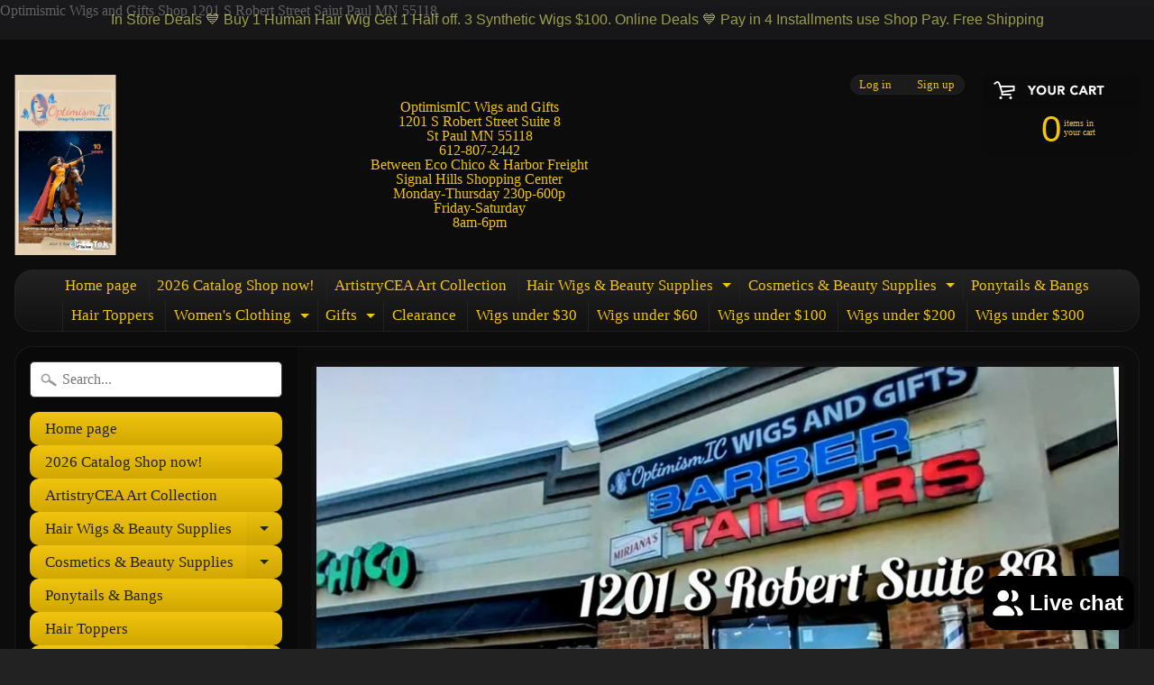

--- FILE ---
content_type: text/html; charset=utf-8
request_url: https://www.optimismicwigsandgiftshop.com/collections
body_size: 33409
content:
<!DOCTYPE html>
<html class="no-js" lang="en">
<head><script async src="https://pagead2.googlesyndication.com/pagead/js/adsbygoogle.js?client=ca-pub-5288647336921110"
     crossorigin="anonymous"></script>
  Optimismic Wigs and Gifts Shop 1201 S Robert Street Saint Paul MN 55118
<meta charset="utf-8" />
<meta http-equiv="X-UA-Compatible" content="IE=edge" />  
<meta name="viewport" content="width=device-width, initial-scale=1.0, height=device-height, minimum-scale=1.0, user-scalable=0"> 
  

  <link rel="shortcut icon" href="//www.optimismicwigsandgiftshop.com/cdn/shop/files/favicon_32x32.jpg?v=1614288647" type="image/png">

  
 


    <title>Collections | OptimismIC Wigs and Gifts</title> 





	<meta name="description" content="Wig Store and Gift Shop St Paul MN OptimismIC Wigs and Gifts 1201 S Robert St Paul MN 612-807-2442 Mon-Th230p-630p Fri-Sat 8a-630p. $10 off Gift10 Free Ship ✈️" />


<link rel="canonical" href="https://www.optimismicwigsandgiftshop.com/collections" /> 
<!-- /snippets/social-meta-tags.liquid -->
<meta property="og:site_name" content="OptimismIC Wigs and Gifts">
<meta property="og:url" content="https://www.optimismicwigsandgiftshop.com/collections">
<meta property="og:title" content="Collections">
<meta property="og:type" content="website">
<meta property="og:description" content="Wig Store and Gift Shop St Paul MN OptimismIC Wigs and Gifts 1201 S Robert St Paul MN 612-807-2442 Mon-Th230p-630p Fri-Sat 8a-630p. $10 off Gift10 Free Ship ✈️">


<meta name="twitter:site" content="@">
<meta name="twitter:card" content="summary_large_image">
<meta name="twitter:title" content="Collections">
<meta name="twitter:description" content="Wig Store and Gift Shop St Paul MN OptimismIC Wigs and Gifts 1201 S Robert St Paul MN 612-807-2442 Mon-Th230p-630p Fri-Sat 8a-630p. $10 off Gift10 Free Ship ✈️">

<link href="//www.optimismicwigsandgiftshop.com/cdn/shop/t/4/assets/styles.scss.css?v=176041700396333765241765790663" rel="stylesheet" type="text/css" media="all" />  

<script>
  window.Sunrise = window.Sunrise || {};
  Sunrise.strings = {
    add_to_cart: "Add to Cart",
    sold_out: "Out of stock",
    unavailable: "Unavailable",
    money_format_json: "${{amount}}",
    money_format: "${{amount}}",
    money_with_currency_format_json: "${{amount}} USD",
    money_with_currency_format: "${{amount}} USD",
    shop_currency: "USD",
    locale: "en",
    locale_json: "en",
    customer_accounts_enabled: true,
    customer_logged_in: false
  };
</script>  
  
<!--[if (gt IE 9)|!(IE)]><!--><script src="//www.optimismicwigsandgiftshop.com/cdn/shop/t/4/assets/lazysizes.js?v=11224823923325787921721605143" async="async"></script><!--<![endif]-->
<!--[if lte IE 9]><script src="//www.optimismicwigsandgiftshop.com/cdn/shop/t/4/assets/lazysizes.js?v=11224823923325787921721605143"></script><![endif]-->

  

  
  <script src="//www.optimismicwigsandgiftshop.com/cdn/shop/t/4/assets/vendor.js?v=76736052175140687101721605146" type="text/javascript"></script> 
  <script src="//www.optimismicwigsandgiftshop.com/cdn/shop/t/4/assets/theme.js?v=181992638001392533491721605158" type="text/javascript"></script> 

<script>window.performance && window.performance.mark && window.performance.mark('shopify.content_for_header.start');</script><meta name="google-site-verification" content="n0Fo2XnuvKuzotlNZ2VW1kQvjzD8X5hafHOSvBcVSgQ">
<meta name="google-site-verification" content="VIoqk3PisB1YDEBk6uTDWghLTHvTh_cUIqG0OFNsUxU">
<meta name="google-site-verification" content="x_3uNdCOipLPpS6I9TTQZUTbsZdKdrVAugeIEsvvP2Y">
<meta id="shopify-digital-wallet" name="shopify-digital-wallet" content="/18249925/digital_wallets/dialog">
<meta name="shopify-checkout-api-token" content="31e184906f9c36c6c3916cbe74aab030">
<meta id="in-context-paypal-metadata" data-shop-id="18249925" data-venmo-supported="true" data-environment="production" data-locale="en_US" data-paypal-v4="true" data-currency="USD">
<script async="async" src="/checkouts/internal/preloads.js?locale=en-US"></script>
<link rel="preconnect" href="https://shop.app" crossorigin="anonymous">
<script async="async" src="https://shop.app/checkouts/internal/preloads.js?locale=en-US&shop_id=18249925" crossorigin="anonymous"></script>
<script id="apple-pay-shop-capabilities" type="application/json">{"shopId":18249925,"countryCode":"US","currencyCode":"USD","merchantCapabilities":["supports3DS"],"merchantId":"gid:\/\/shopify\/Shop\/18249925","merchantName":"OptimismIC Wigs and Gifts","requiredBillingContactFields":["postalAddress","email"],"requiredShippingContactFields":["postalAddress","email"],"shippingType":"shipping","supportedNetworks":["visa","masterCard","amex","discover","elo","jcb"],"total":{"type":"pending","label":"OptimismIC Wigs and Gifts","amount":"1.00"},"shopifyPaymentsEnabled":true,"supportsSubscriptions":true}</script>
<script id="shopify-features" type="application/json">{"accessToken":"31e184906f9c36c6c3916cbe74aab030","betas":["rich-media-storefront-analytics"],"domain":"www.optimismicwigsandgiftshop.com","predictiveSearch":true,"shopId":18249925,"locale":"en"}</script>
<script>var Shopify = Shopify || {};
Shopify.shop = "optimismic-gift-shop.myshopify.com";
Shopify.locale = "en";
Shopify.currency = {"active":"USD","rate":"1.0"};
Shopify.country = "US";
Shopify.theme = {"name":"Sunrise with Installments message","id":137122578615,"schema_name":"Sunrise","schema_version":"6.04.6","theme_store_id":57,"role":"main"};
Shopify.theme.handle = "null";
Shopify.theme.style = {"id":null,"handle":null};
Shopify.cdnHost = "www.optimismicwigsandgiftshop.com/cdn";
Shopify.routes = Shopify.routes || {};
Shopify.routes.root = "/";</script>
<script type="module">!function(o){(o.Shopify=o.Shopify||{}).modules=!0}(window);</script>
<script>!function(o){function n(){var o=[];function n(){o.push(Array.prototype.slice.apply(arguments))}return n.q=o,n}var t=o.Shopify=o.Shopify||{};t.loadFeatures=n(),t.autoloadFeatures=n()}(window);</script>
<script>
  window.ShopifyPay = window.ShopifyPay || {};
  window.ShopifyPay.apiHost = "shop.app\/pay";
  window.ShopifyPay.redirectState = null;
</script>
<script id="shop-js-analytics" type="application/json">{"pageType":"list-collections"}</script>
<script defer="defer" async type="module" src="//www.optimismicwigsandgiftshop.com/cdn/shopifycloud/shop-js/modules/v2/client.init-shop-cart-sync_IZsNAliE.en.esm.js"></script>
<script defer="defer" async type="module" src="//www.optimismicwigsandgiftshop.com/cdn/shopifycloud/shop-js/modules/v2/chunk.common_0OUaOowp.esm.js"></script>
<script type="module">
  await import("//www.optimismicwigsandgiftshop.com/cdn/shopifycloud/shop-js/modules/v2/client.init-shop-cart-sync_IZsNAliE.en.esm.js");
await import("//www.optimismicwigsandgiftshop.com/cdn/shopifycloud/shop-js/modules/v2/chunk.common_0OUaOowp.esm.js");

  window.Shopify.SignInWithShop?.initShopCartSync?.({"fedCMEnabled":true,"windoidEnabled":true});

</script>
<script>
  window.Shopify = window.Shopify || {};
  if (!window.Shopify.featureAssets) window.Shopify.featureAssets = {};
  window.Shopify.featureAssets['shop-js'] = {"shop-cart-sync":["modules/v2/client.shop-cart-sync_DLOhI_0X.en.esm.js","modules/v2/chunk.common_0OUaOowp.esm.js"],"init-fed-cm":["modules/v2/client.init-fed-cm_C6YtU0w6.en.esm.js","modules/v2/chunk.common_0OUaOowp.esm.js"],"shop-button":["modules/v2/client.shop-button_BCMx7GTG.en.esm.js","modules/v2/chunk.common_0OUaOowp.esm.js"],"shop-cash-offers":["modules/v2/client.shop-cash-offers_BT26qb5j.en.esm.js","modules/v2/chunk.common_0OUaOowp.esm.js","modules/v2/chunk.modal_CGo_dVj3.esm.js"],"init-windoid":["modules/v2/client.init-windoid_B9PkRMql.en.esm.js","modules/v2/chunk.common_0OUaOowp.esm.js"],"init-shop-email-lookup-coordinator":["modules/v2/client.init-shop-email-lookup-coordinator_DZkqjsbU.en.esm.js","modules/v2/chunk.common_0OUaOowp.esm.js"],"shop-toast-manager":["modules/v2/client.shop-toast-manager_Di2EnuM7.en.esm.js","modules/v2/chunk.common_0OUaOowp.esm.js"],"shop-login-button":["modules/v2/client.shop-login-button_BtqW_SIO.en.esm.js","modules/v2/chunk.common_0OUaOowp.esm.js","modules/v2/chunk.modal_CGo_dVj3.esm.js"],"avatar":["modules/v2/client.avatar_BTnouDA3.en.esm.js"],"pay-button":["modules/v2/client.pay-button_CWa-C9R1.en.esm.js","modules/v2/chunk.common_0OUaOowp.esm.js"],"init-shop-cart-sync":["modules/v2/client.init-shop-cart-sync_IZsNAliE.en.esm.js","modules/v2/chunk.common_0OUaOowp.esm.js"],"init-customer-accounts":["modules/v2/client.init-customer-accounts_DenGwJTU.en.esm.js","modules/v2/client.shop-login-button_BtqW_SIO.en.esm.js","modules/v2/chunk.common_0OUaOowp.esm.js","modules/v2/chunk.modal_CGo_dVj3.esm.js"],"init-shop-for-new-customer-accounts":["modules/v2/client.init-shop-for-new-customer-accounts_JdHXxpS9.en.esm.js","modules/v2/client.shop-login-button_BtqW_SIO.en.esm.js","modules/v2/chunk.common_0OUaOowp.esm.js","modules/v2/chunk.modal_CGo_dVj3.esm.js"],"init-customer-accounts-sign-up":["modules/v2/client.init-customer-accounts-sign-up_D6__K_p8.en.esm.js","modules/v2/client.shop-login-button_BtqW_SIO.en.esm.js","modules/v2/chunk.common_0OUaOowp.esm.js","modules/v2/chunk.modal_CGo_dVj3.esm.js"],"checkout-modal":["modules/v2/client.checkout-modal_C_ZQDY6s.en.esm.js","modules/v2/chunk.common_0OUaOowp.esm.js","modules/v2/chunk.modal_CGo_dVj3.esm.js"],"shop-follow-button":["modules/v2/client.shop-follow-button_XetIsj8l.en.esm.js","modules/v2/chunk.common_0OUaOowp.esm.js","modules/v2/chunk.modal_CGo_dVj3.esm.js"],"lead-capture":["modules/v2/client.lead-capture_DvA72MRN.en.esm.js","modules/v2/chunk.common_0OUaOowp.esm.js","modules/v2/chunk.modal_CGo_dVj3.esm.js"],"shop-login":["modules/v2/client.shop-login_ClXNxyh6.en.esm.js","modules/v2/chunk.common_0OUaOowp.esm.js","modules/v2/chunk.modal_CGo_dVj3.esm.js"],"payment-terms":["modules/v2/client.payment-terms_CNlwjfZz.en.esm.js","modules/v2/chunk.common_0OUaOowp.esm.js","modules/v2/chunk.modal_CGo_dVj3.esm.js"]};
</script>
<script>(function() {
  var isLoaded = false;
  function asyncLoad() {
    if (isLoaded) return;
    isLoaded = true;
    var urls = ["\/\/cdn.shopify.com\/proxy\/0e027b5e89b37404fa3e55391dd0a8433376ee864892bff531fb96dd7246ab34\/bingshoppingtool-t2app-prod.trafficmanager.net\/uet\/tracking_script?shop=optimismic-gift-shop.myshopify.com\u0026sp-cache-control=cHVibGljLCBtYXgtYWdlPTkwMA","https:\/\/cdn.hextom.com\/js\/quickannouncementbar.js?shop=optimismic-gift-shop.myshopify.com"];
    for (var i = 0; i < urls.length; i++) {
      var s = document.createElement('script');
      s.type = 'text/javascript';
      s.async = true;
      s.src = urls[i];
      var x = document.getElementsByTagName('script')[0];
      x.parentNode.insertBefore(s, x);
    }
  };
  if(window.attachEvent) {
    window.attachEvent('onload', asyncLoad);
  } else {
    window.addEventListener('load', asyncLoad, false);
  }
})();</script>
<script id="__st">var __st={"a":18249925,"offset":-21600,"reqid":"2a67fd72-2039-4275-9277-c18344b227ae-1768525263","pageurl":"www.optimismicwigsandgiftshop.com\/collections","u":"374f9c49d777","p":"collections"};</script>
<script>window.ShopifyPaypalV4VisibilityTracking = true;</script>
<script id="captcha-bootstrap">!function(){'use strict';const t='contact',e='account',n='new_comment',o=[[t,t],['blogs',n],['comments',n],[t,'customer']],c=[[e,'customer_login'],[e,'guest_login'],[e,'recover_customer_password'],[e,'create_customer']],r=t=>t.map((([t,e])=>`form[action*='/${t}']:not([data-nocaptcha='true']) input[name='form_type'][value='${e}']`)).join(','),a=t=>()=>t?[...document.querySelectorAll(t)].map((t=>t.form)):[];function s(){const t=[...o],e=r(t);return a(e)}const i='password',u='form_key',d=['recaptcha-v3-token','g-recaptcha-response','h-captcha-response',i],f=()=>{try{return window.sessionStorage}catch{return}},m='__shopify_v',_=t=>t.elements[u];function p(t,e,n=!1){try{const o=window.sessionStorage,c=JSON.parse(o.getItem(e)),{data:r}=function(t){const{data:e,action:n}=t;return t[m]||n?{data:e,action:n}:{data:t,action:n}}(c);for(const[e,n]of Object.entries(r))t.elements[e]&&(t.elements[e].value=n);n&&o.removeItem(e)}catch(o){console.error('form repopulation failed',{error:o})}}const l='form_type',E='cptcha';function T(t){t.dataset[E]=!0}const w=window,h=w.document,L='Shopify',v='ce_forms',y='captcha';let A=!1;((t,e)=>{const n=(g='f06e6c50-85a8-45c8-87d0-21a2b65856fe',I='https://cdn.shopify.com/shopifycloud/storefront-forms-hcaptcha/ce_storefront_forms_captcha_hcaptcha.v1.5.2.iife.js',D={infoText:'Protected by hCaptcha',privacyText:'Privacy',termsText:'Terms'},(t,e,n)=>{const o=w[L][v],c=o.bindForm;if(c)return c(t,g,e,D).then(n);var r;o.q.push([[t,g,e,D],n]),r=I,A||(h.body.append(Object.assign(h.createElement('script'),{id:'captcha-provider',async:!0,src:r})),A=!0)});var g,I,D;w[L]=w[L]||{},w[L][v]=w[L][v]||{},w[L][v].q=[],w[L][y]=w[L][y]||{},w[L][y].protect=function(t,e){n(t,void 0,e),T(t)},Object.freeze(w[L][y]),function(t,e,n,w,h,L){const[v,y,A,g]=function(t,e,n){const i=e?o:[],u=t?c:[],d=[...i,...u],f=r(d),m=r(i),_=r(d.filter((([t,e])=>n.includes(e))));return[a(f),a(m),a(_),s()]}(w,h,L),I=t=>{const e=t.target;return e instanceof HTMLFormElement?e:e&&e.form},D=t=>v().includes(t);t.addEventListener('submit',(t=>{const e=I(t);if(!e)return;const n=D(e)&&!e.dataset.hcaptchaBound&&!e.dataset.recaptchaBound,o=_(e),c=g().includes(e)&&(!o||!o.value);(n||c)&&t.preventDefault(),c&&!n&&(function(t){try{if(!f())return;!function(t){const e=f();if(!e)return;const n=_(t);if(!n)return;const o=n.value;o&&e.removeItem(o)}(t);const e=Array.from(Array(32),(()=>Math.random().toString(36)[2])).join('');!function(t,e){_(t)||t.append(Object.assign(document.createElement('input'),{type:'hidden',name:u})),t.elements[u].value=e}(t,e),function(t,e){const n=f();if(!n)return;const o=[...t.querySelectorAll(`input[type='${i}']`)].map((({name:t})=>t)),c=[...d,...o],r={};for(const[a,s]of new FormData(t).entries())c.includes(a)||(r[a]=s);n.setItem(e,JSON.stringify({[m]:1,action:t.action,data:r}))}(t,e)}catch(e){console.error('failed to persist form',e)}}(e),e.submit())}));const S=(t,e)=>{t&&!t.dataset[E]&&(n(t,e.some((e=>e===t))),T(t))};for(const o of['focusin','change'])t.addEventListener(o,(t=>{const e=I(t);D(e)&&S(e,y())}));const B=e.get('form_key'),M=e.get(l),P=B&&M;t.addEventListener('DOMContentLoaded',(()=>{const t=y();if(P)for(const e of t)e.elements[l].value===M&&p(e,B);[...new Set([...A(),...v().filter((t=>'true'===t.dataset.shopifyCaptcha))])].forEach((e=>S(e,t)))}))}(h,new URLSearchParams(w.location.search),n,t,e,['guest_login'])})(!0,!0)}();</script>
<script integrity="sha256-4kQ18oKyAcykRKYeNunJcIwy7WH5gtpwJnB7kiuLZ1E=" data-source-attribution="shopify.loadfeatures" defer="defer" src="//www.optimismicwigsandgiftshop.com/cdn/shopifycloud/storefront/assets/storefront/load_feature-a0a9edcb.js" crossorigin="anonymous"></script>
<script crossorigin="anonymous" defer="defer" src="//www.optimismicwigsandgiftshop.com/cdn/shopifycloud/storefront/assets/shopify_pay/storefront-65b4c6d7.js?v=20250812"></script>
<script data-source-attribution="shopify.dynamic_checkout.dynamic.init">var Shopify=Shopify||{};Shopify.PaymentButton=Shopify.PaymentButton||{isStorefrontPortableWallets:!0,init:function(){window.Shopify.PaymentButton.init=function(){};var t=document.createElement("script");t.src="https://www.optimismicwigsandgiftshop.com/cdn/shopifycloud/portable-wallets/latest/portable-wallets.en.js",t.type="module",document.head.appendChild(t)}};
</script>
<script data-source-attribution="shopify.dynamic_checkout.buyer_consent">
  function portableWalletsHideBuyerConsent(e){var t=document.getElementById("shopify-buyer-consent"),n=document.getElementById("shopify-subscription-policy-button");t&&n&&(t.classList.add("hidden"),t.setAttribute("aria-hidden","true"),n.removeEventListener("click",e))}function portableWalletsShowBuyerConsent(e){var t=document.getElementById("shopify-buyer-consent"),n=document.getElementById("shopify-subscription-policy-button");t&&n&&(t.classList.remove("hidden"),t.removeAttribute("aria-hidden"),n.addEventListener("click",e))}window.Shopify?.PaymentButton&&(window.Shopify.PaymentButton.hideBuyerConsent=portableWalletsHideBuyerConsent,window.Shopify.PaymentButton.showBuyerConsent=portableWalletsShowBuyerConsent);
</script>
<script data-source-attribution="shopify.dynamic_checkout.cart.bootstrap">document.addEventListener("DOMContentLoaded",(function(){function t(){return document.querySelector("shopify-accelerated-checkout-cart, shopify-accelerated-checkout")}if(t())Shopify.PaymentButton.init();else{new MutationObserver((function(e,n){t()&&(Shopify.PaymentButton.init(),n.disconnect())})).observe(document.body,{childList:!0,subtree:!0})}}));
</script>
<link id="shopify-accelerated-checkout-styles" rel="stylesheet" media="screen" href="https://www.optimismicwigsandgiftshop.com/cdn/shopifycloud/portable-wallets/latest/accelerated-checkout-backwards-compat.css" crossorigin="anonymous">
<style id="shopify-accelerated-checkout-cart">
        #shopify-buyer-consent {
  margin-top: 1em;
  display: inline-block;
  width: 100%;
}

#shopify-buyer-consent.hidden {
  display: none;
}

#shopify-subscription-policy-button {
  background: none;
  border: none;
  padding: 0;
  text-decoration: underline;
  font-size: inherit;
  cursor: pointer;
}

#shopify-subscription-policy-button::before {
  box-shadow: none;
}

      </style>

<script>window.performance && window.performance.mark && window.performance.mark('shopify.content_for_header.end');</script>
<script src="https://cdn.shopify.com/extensions/7bc9bb47-adfa-4267-963e-cadee5096caf/inbox-1252/assets/inbox-chat-loader.js" type="text/javascript" defer="defer"></script>
<meta property="og:image" content="https://cdn.shopify.com/s/files/1/1824/9925/files/lime-green-earrings-womens-jewelry-7-optimismic-wigs-and-gifts-8795232.jpg?v=1753129206" />
<meta property="og:image:secure_url" content="https://cdn.shopify.com/s/files/1/1824/9925/files/lime-green-earrings-womens-jewelry-7-optimismic-wigs-and-gifts-8795232.jpg?v=1753129206" />
<meta property="og:image:width" content="1024" />
<meta property="og:image:height" content="667" />
<meta property="og:image:alt" content="Lime Green Earrings Women's Jewelry $7 OptimismIC Wigs and Gifts - OptimismIC Wigs and Gifts" />
<link href="https://monorail-edge.shopifysvc.com" rel="dns-prefetch">
<script>(function(){if ("sendBeacon" in navigator && "performance" in window) {try {var session_token_from_headers = performance.getEntriesByType('navigation')[0].serverTiming.find(x => x.name == '_s').description;} catch {var session_token_from_headers = undefined;}var session_cookie_matches = document.cookie.match(/_shopify_s=([^;]*)/);var session_token_from_cookie = session_cookie_matches && session_cookie_matches.length === 2 ? session_cookie_matches[1] : "";var session_token = session_token_from_headers || session_token_from_cookie || "";function handle_abandonment_event(e) {var entries = performance.getEntries().filter(function(entry) {return /monorail-edge.shopifysvc.com/.test(entry.name);});if (!window.abandonment_tracked && entries.length === 0) {window.abandonment_tracked = true;var currentMs = Date.now();var navigation_start = performance.timing.navigationStart;var payload = {shop_id: 18249925,url: window.location.href,navigation_start,duration: currentMs - navigation_start,session_token,page_type: "list-collections"};window.navigator.sendBeacon("https://monorail-edge.shopifysvc.com/v1/produce", JSON.stringify({schema_id: "online_store_buyer_site_abandonment/1.1",payload: payload,metadata: {event_created_at_ms: currentMs,event_sent_at_ms: currentMs}}));}}window.addEventListener('pagehide', handle_abandonment_event);}}());</script>
<script id="web-pixels-manager-setup">(function e(e,d,r,n,o){if(void 0===o&&(o={}),!Boolean(null===(a=null===(i=window.Shopify)||void 0===i?void 0:i.analytics)||void 0===a?void 0:a.replayQueue)){var i,a;window.Shopify=window.Shopify||{};var t=window.Shopify;t.analytics=t.analytics||{};var s=t.analytics;s.replayQueue=[],s.publish=function(e,d,r){return s.replayQueue.push([e,d,r]),!0};try{self.performance.mark("wpm:start")}catch(e){}var l=function(){var e={modern:/Edge?\/(1{2}[4-9]|1[2-9]\d|[2-9]\d{2}|\d{4,})\.\d+(\.\d+|)|Firefox\/(1{2}[4-9]|1[2-9]\d|[2-9]\d{2}|\d{4,})\.\d+(\.\d+|)|Chrom(ium|e)\/(9{2}|\d{3,})\.\d+(\.\d+|)|(Maci|X1{2}).+ Version\/(15\.\d+|(1[6-9]|[2-9]\d|\d{3,})\.\d+)([,.]\d+|)( \(\w+\)|)( Mobile\/\w+|) Safari\/|Chrome.+OPR\/(9{2}|\d{3,})\.\d+\.\d+|(CPU[ +]OS|iPhone[ +]OS|CPU[ +]iPhone|CPU IPhone OS|CPU iPad OS)[ +]+(15[._]\d+|(1[6-9]|[2-9]\d|\d{3,})[._]\d+)([._]\d+|)|Android:?[ /-](13[3-9]|1[4-9]\d|[2-9]\d{2}|\d{4,})(\.\d+|)(\.\d+|)|Android.+Firefox\/(13[5-9]|1[4-9]\d|[2-9]\d{2}|\d{4,})\.\d+(\.\d+|)|Android.+Chrom(ium|e)\/(13[3-9]|1[4-9]\d|[2-9]\d{2}|\d{4,})\.\d+(\.\d+|)|SamsungBrowser\/([2-9]\d|\d{3,})\.\d+/,legacy:/Edge?\/(1[6-9]|[2-9]\d|\d{3,})\.\d+(\.\d+|)|Firefox\/(5[4-9]|[6-9]\d|\d{3,})\.\d+(\.\d+|)|Chrom(ium|e)\/(5[1-9]|[6-9]\d|\d{3,})\.\d+(\.\d+|)([\d.]+$|.*Safari\/(?![\d.]+ Edge\/[\d.]+$))|(Maci|X1{2}).+ Version\/(10\.\d+|(1[1-9]|[2-9]\d|\d{3,})\.\d+)([,.]\d+|)( \(\w+\)|)( Mobile\/\w+|) Safari\/|Chrome.+OPR\/(3[89]|[4-9]\d|\d{3,})\.\d+\.\d+|(CPU[ +]OS|iPhone[ +]OS|CPU[ +]iPhone|CPU IPhone OS|CPU iPad OS)[ +]+(10[._]\d+|(1[1-9]|[2-9]\d|\d{3,})[._]\d+)([._]\d+|)|Android:?[ /-](13[3-9]|1[4-9]\d|[2-9]\d{2}|\d{4,})(\.\d+|)(\.\d+|)|Mobile Safari.+OPR\/([89]\d|\d{3,})\.\d+\.\d+|Android.+Firefox\/(13[5-9]|1[4-9]\d|[2-9]\d{2}|\d{4,})\.\d+(\.\d+|)|Android.+Chrom(ium|e)\/(13[3-9]|1[4-9]\d|[2-9]\d{2}|\d{4,})\.\d+(\.\d+|)|Android.+(UC? ?Browser|UCWEB|U3)[ /]?(15\.([5-9]|\d{2,})|(1[6-9]|[2-9]\d|\d{3,})\.\d+)\.\d+|SamsungBrowser\/(5\.\d+|([6-9]|\d{2,})\.\d+)|Android.+MQ{2}Browser\/(14(\.(9|\d{2,})|)|(1[5-9]|[2-9]\d|\d{3,})(\.\d+|))(\.\d+|)|K[Aa][Ii]OS\/(3\.\d+|([4-9]|\d{2,})\.\d+)(\.\d+|)/},d=e.modern,r=e.legacy,n=navigator.userAgent;return n.match(d)?"modern":n.match(r)?"legacy":"unknown"}(),u="modern"===l?"modern":"legacy",c=(null!=n?n:{modern:"",legacy:""})[u],f=function(e){return[e.baseUrl,"/wpm","/b",e.hashVersion,"modern"===e.buildTarget?"m":"l",".js"].join("")}({baseUrl:d,hashVersion:r,buildTarget:u}),m=function(e){var d=e.version,r=e.bundleTarget,n=e.surface,o=e.pageUrl,i=e.monorailEndpoint;return{emit:function(e){var a=e.status,t=e.errorMsg,s=(new Date).getTime(),l=JSON.stringify({metadata:{event_sent_at_ms:s},events:[{schema_id:"web_pixels_manager_load/3.1",payload:{version:d,bundle_target:r,page_url:o,status:a,surface:n,error_msg:t},metadata:{event_created_at_ms:s}}]});if(!i)return console&&console.warn&&console.warn("[Web Pixels Manager] No Monorail endpoint provided, skipping logging."),!1;try{return self.navigator.sendBeacon.bind(self.navigator)(i,l)}catch(e){}var u=new XMLHttpRequest;try{return u.open("POST",i,!0),u.setRequestHeader("Content-Type","text/plain"),u.send(l),!0}catch(e){return console&&console.warn&&console.warn("[Web Pixels Manager] Got an unhandled error while logging to Monorail."),!1}}}}({version:r,bundleTarget:l,surface:e.surface,pageUrl:self.location.href,monorailEndpoint:e.monorailEndpoint});try{o.browserTarget=l,function(e){var d=e.src,r=e.async,n=void 0===r||r,o=e.onload,i=e.onerror,a=e.sri,t=e.scriptDataAttributes,s=void 0===t?{}:t,l=document.createElement("script"),u=document.querySelector("head"),c=document.querySelector("body");if(l.async=n,l.src=d,a&&(l.integrity=a,l.crossOrigin="anonymous"),s)for(var f in s)if(Object.prototype.hasOwnProperty.call(s,f))try{l.dataset[f]=s[f]}catch(e){}if(o&&l.addEventListener("load",o),i&&l.addEventListener("error",i),u)u.appendChild(l);else{if(!c)throw new Error("Did not find a head or body element to append the script");c.appendChild(l)}}({src:f,async:!0,onload:function(){if(!function(){var e,d;return Boolean(null===(d=null===(e=window.Shopify)||void 0===e?void 0:e.analytics)||void 0===d?void 0:d.initialized)}()){var d=window.webPixelsManager.init(e)||void 0;if(d){var r=window.Shopify.analytics;r.replayQueue.forEach((function(e){var r=e[0],n=e[1],o=e[2];d.publishCustomEvent(r,n,o)})),r.replayQueue=[],r.publish=d.publishCustomEvent,r.visitor=d.visitor,r.initialized=!0}}},onerror:function(){return m.emit({status:"failed",errorMsg:"".concat(f," has failed to load")})},sri:function(e){var d=/^sha384-[A-Za-z0-9+/=]+$/;return"string"==typeof e&&d.test(e)}(c)?c:"",scriptDataAttributes:o}),m.emit({status:"loading"})}catch(e){m.emit({status:"failed",errorMsg:(null==e?void 0:e.message)||"Unknown error"})}}})({shopId: 18249925,storefrontBaseUrl: "https://www.optimismicwigsandgiftshop.com",extensionsBaseUrl: "https://extensions.shopifycdn.com/cdn/shopifycloud/web-pixels-manager",monorailEndpoint: "https://monorail-edge.shopifysvc.com/unstable/produce_batch",surface: "storefront-renderer",enabledBetaFlags: ["2dca8a86"],webPixelsConfigList: [{"id":"532840631","configuration":"{\"config\":\"{\\\"google_tag_ids\\\":[\\\"GT-M6PFQN6\\\"],\\\"target_country\\\":\\\"US\\\",\\\"gtag_events\\\":[{\\\"type\\\":\\\"view_item\\\",\\\"action_label\\\":\\\"MC-LTP1J4FBP9\\\"},{\\\"type\\\":\\\"purchase\\\",\\\"action_label\\\":\\\"MC-LTP1J4FBP9\\\"},{\\\"type\\\":\\\"page_view\\\",\\\"action_label\\\":\\\"MC-LTP1J4FBP9\\\"}],\\\"enable_monitoring_mode\\\":false}\"}","eventPayloadVersion":"v1","runtimeContext":"OPEN","scriptVersion":"b2a88bafab3e21179ed38636efcd8a93","type":"APP","apiClientId":1780363,"privacyPurposes":[],"dataSharingAdjustments":{"protectedCustomerApprovalScopes":["read_customer_address","read_customer_email","read_customer_name","read_customer_personal_data","read_customer_phone"]}},{"id":"397803703","configuration":"{\"pixelCode\":\"CCH0QTBC77U4ELKS5UH0\"}","eventPayloadVersion":"v1","runtimeContext":"STRICT","scriptVersion":"22e92c2ad45662f435e4801458fb78cc","type":"APP","apiClientId":4383523,"privacyPurposes":["ANALYTICS","MARKETING","SALE_OF_DATA"],"dataSharingAdjustments":{"protectedCustomerApprovalScopes":["read_customer_address","read_customer_email","read_customer_name","read_customer_personal_data","read_customer_phone"]}},{"id":"235241655","configuration":"{\"pixel_id\":\"237507507029025\",\"pixel_type\":\"facebook_pixel\",\"metaapp_system_user_token\":\"-\"}","eventPayloadVersion":"v1","runtimeContext":"OPEN","scriptVersion":"ca16bc87fe92b6042fbaa3acc2fbdaa6","type":"APP","apiClientId":2329312,"privacyPurposes":["ANALYTICS","MARKETING","SALE_OF_DATA"],"dataSharingAdjustments":{"protectedCustomerApprovalScopes":["read_customer_address","read_customer_email","read_customer_name","read_customer_personal_data","read_customer_phone"]}},{"id":"80412855","eventPayloadVersion":"v1","runtimeContext":"LAX","scriptVersion":"1","type":"CUSTOM","privacyPurposes":["ANALYTICS"],"name":"Google Analytics tag (migrated)"},{"id":"shopify-app-pixel","configuration":"{}","eventPayloadVersion":"v1","runtimeContext":"STRICT","scriptVersion":"0450","apiClientId":"shopify-pixel","type":"APP","privacyPurposes":["ANALYTICS","MARKETING"]},{"id":"shopify-custom-pixel","eventPayloadVersion":"v1","runtimeContext":"LAX","scriptVersion":"0450","apiClientId":"shopify-pixel","type":"CUSTOM","privacyPurposes":["ANALYTICS","MARKETING"]}],isMerchantRequest: false,initData: {"shop":{"name":"OptimismIC Wigs and Gifts","paymentSettings":{"currencyCode":"USD"},"myshopifyDomain":"optimismic-gift-shop.myshopify.com","countryCode":"US","storefrontUrl":"https:\/\/www.optimismicwigsandgiftshop.com"},"customer":null,"cart":null,"checkout":null,"productVariants":[],"purchasingCompany":null},},"https://www.optimismicwigsandgiftshop.com/cdn","fcfee988w5aeb613cpc8e4bc33m6693e112",{"modern":"","legacy":""},{"shopId":"18249925","storefrontBaseUrl":"https:\/\/www.optimismicwigsandgiftshop.com","extensionBaseUrl":"https:\/\/extensions.shopifycdn.com\/cdn\/shopifycloud\/web-pixels-manager","surface":"storefront-renderer","enabledBetaFlags":"[\"2dca8a86\"]","isMerchantRequest":"false","hashVersion":"fcfee988w5aeb613cpc8e4bc33m6693e112","publish":"custom","events":"[[\"page_viewed\",{}]]"});</script><script>
  window.ShopifyAnalytics = window.ShopifyAnalytics || {};
  window.ShopifyAnalytics.meta = window.ShopifyAnalytics.meta || {};
  window.ShopifyAnalytics.meta.currency = 'USD';
  var meta = {"page":{"pageType":"collections","requestId":"2a67fd72-2039-4275-9277-c18344b227ae-1768525263"}};
  for (var attr in meta) {
    window.ShopifyAnalytics.meta[attr] = meta[attr];
  }
</script>
<script class="analytics">
  (function () {
    var customDocumentWrite = function(content) {
      var jquery = null;

      if (window.jQuery) {
        jquery = window.jQuery;
      } else if (window.Checkout && window.Checkout.$) {
        jquery = window.Checkout.$;
      }

      if (jquery) {
        jquery('body').append(content);
      }
    };

    var hasLoggedConversion = function(token) {
      if (token) {
        return document.cookie.indexOf('loggedConversion=' + token) !== -1;
      }
      return false;
    }

    var setCookieIfConversion = function(token) {
      if (token) {
        var twoMonthsFromNow = new Date(Date.now());
        twoMonthsFromNow.setMonth(twoMonthsFromNow.getMonth() + 2);

        document.cookie = 'loggedConversion=' + token + '; expires=' + twoMonthsFromNow;
      }
    }

    var trekkie = window.ShopifyAnalytics.lib = window.trekkie = window.trekkie || [];
    if (trekkie.integrations) {
      return;
    }
    trekkie.methods = [
      'identify',
      'page',
      'ready',
      'track',
      'trackForm',
      'trackLink'
    ];
    trekkie.factory = function(method) {
      return function() {
        var args = Array.prototype.slice.call(arguments);
        args.unshift(method);
        trekkie.push(args);
        return trekkie;
      };
    };
    for (var i = 0; i < trekkie.methods.length; i++) {
      var key = trekkie.methods[i];
      trekkie[key] = trekkie.factory(key);
    }
    trekkie.load = function(config) {
      trekkie.config = config || {};
      trekkie.config.initialDocumentCookie = document.cookie;
      var first = document.getElementsByTagName('script')[0];
      var script = document.createElement('script');
      script.type = 'text/javascript';
      script.onerror = function(e) {
        var scriptFallback = document.createElement('script');
        scriptFallback.type = 'text/javascript';
        scriptFallback.onerror = function(error) {
                var Monorail = {
      produce: function produce(monorailDomain, schemaId, payload) {
        var currentMs = new Date().getTime();
        var event = {
          schema_id: schemaId,
          payload: payload,
          metadata: {
            event_created_at_ms: currentMs,
            event_sent_at_ms: currentMs
          }
        };
        return Monorail.sendRequest("https://" + monorailDomain + "/v1/produce", JSON.stringify(event));
      },
      sendRequest: function sendRequest(endpointUrl, payload) {
        // Try the sendBeacon API
        if (window && window.navigator && typeof window.navigator.sendBeacon === 'function' && typeof window.Blob === 'function' && !Monorail.isIos12()) {
          var blobData = new window.Blob([payload], {
            type: 'text/plain'
          });

          if (window.navigator.sendBeacon(endpointUrl, blobData)) {
            return true;
          } // sendBeacon was not successful

        } // XHR beacon

        var xhr = new XMLHttpRequest();

        try {
          xhr.open('POST', endpointUrl);
          xhr.setRequestHeader('Content-Type', 'text/plain');
          xhr.send(payload);
        } catch (e) {
          console.log(e);
        }

        return false;
      },
      isIos12: function isIos12() {
        return window.navigator.userAgent.lastIndexOf('iPhone; CPU iPhone OS 12_') !== -1 || window.navigator.userAgent.lastIndexOf('iPad; CPU OS 12_') !== -1;
      }
    };
    Monorail.produce('monorail-edge.shopifysvc.com',
      'trekkie_storefront_load_errors/1.1',
      {shop_id: 18249925,
      theme_id: 137122578615,
      app_name: "storefront",
      context_url: window.location.href,
      source_url: "//www.optimismicwigsandgiftshop.com/cdn/s/trekkie.storefront.cd680fe47e6c39ca5d5df5f0a32d569bc48c0f27.min.js"});

        };
        scriptFallback.async = true;
        scriptFallback.src = '//www.optimismicwigsandgiftshop.com/cdn/s/trekkie.storefront.cd680fe47e6c39ca5d5df5f0a32d569bc48c0f27.min.js';
        first.parentNode.insertBefore(scriptFallback, first);
      };
      script.async = true;
      script.src = '//www.optimismicwigsandgiftshop.com/cdn/s/trekkie.storefront.cd680fe47e6c39ca5d5df5f0a32d569bc48c0f27.min.js';
      first.parentNode.insertBefore(script, first);
    };
    trekkie.load(
      {"Trekkie":{"appName":"storefront","development":false,"defaultAttributes":{"shopId":18249925,"isMerchantRequest":null,"themeId":137122578615,"themeCityHash":"14211387386433997644","contentLanguage":"en","currency":"USD","eventMetadataId":"a41fb85a-9a99-49c2-a390-cb2e85cd2703"},"isServerSideCookieWritingEnabled":true,"monorailRegion":"shop_domain","enabledBetaFlags":["65f19447"]},"Session Attribution":{},"S2S":{"facebookCapiEnabled":false,"source":"trekkie-storefront-renderer","apiClientId":580111}}
    );

    var loaded = false;
    trekkie.ready(function() {
      if (loaded) return;
      loaded = true;

      window.ShopifyAnalytics.lib = window.trekkie;

      var originalDocumentWrite = document.write;
      document.write = customDocumentWrite;
      try { window.ShopifyAnalytics.merchantGoogleAnalytics.call(this); } catch(error) {};
      document.write = originalDocumentWrite;

      window.ShopifyAnalytics.lib.page(null,{"pageType":"collections","requestId":"2a67fd72-2039-4275-9277-c18344b227ae-1768525263","shopifyEmitted":true});

      var match = window.location.pathname.match(/checkouts\/(.+)\/(thank_you|post_purchase)/)
      var token = match? match[1]: undefined;
      if (!hasLoggedConversion(token)) {
        setCookieIfConversion(token);
        
      }
    });


        var eventsListenerScript = document.createElement('script');
        eventsListenerScript.async = true;
        eventsListenerScript.src = "//www.optimismicwigsandgiftshop.com/cdn/shopifycloud/storefront/assets/shop_events_listener-3da45d37.js";
        document.getElementsByTagName('head')[0].appendChild(eventsListenerScript);

})();</script>
  <script>
  if (!window.ga || (window.ga && typeof window.ga !== 'function')) {
    window.ga = function ga() {
      (window.ga.q = window.ga.q || []).push(arguments);
      if (window.Shopify && window.Shopify.analytics && typeof window.Shopify.analytics.publish === 'function') {
        window.Shopify.analytics.publish("ga_stub_called", {}, {sendTo: "google_osp_migration"});
      }
      console.error("Shopify's Google Analytics stub called with:", Array.from(arguments), "\nSee https://help.shopify.com/manual/promoting-marketing/pixels/pixel-migration#google for more information.");
    };
    if (window.Shopify && window.Shopify.analytics && typeof window.Shopify.analytics.publish === 'function') {
      window.Shopify.analytics.publish("ga_stub_initialized", {}, {sendTo: "google_osp_migration"});
    }
  }
</script>
<script
  defer
  src="https://www.optimismicwigsandgiftshop.com/cdn/shopifycloud/perf-kit/shopify-perf-kit-3.0.3.min.js"
  data-application="storefront-renderer"
  data-shop-id="18249925"
  data-render-region="gcp-us-central1"
  data-page-type="list-collections"
  data-theme-instance-id="137122578615"
  data-theme-name="Sunrise"
  data-theme-version="6.04.6"
  data-monorail-region="shop_domain"
  data-resource-timing-sampling-rate="10"
  data-shs="true"
  data-shs-beacon="true"
  data-shs-export-with-fetch="true"
  data-shs-logs-sample-rate="1"
  data-shs-beacon-endpoint="https://www.optimismicwigsandgiftshop.com/api/collect"
></script>
</head>

<body id="list-collections" data-curr-format="${{amount}}" data-shop-currency="USD">
  <div id="site-wrap">
    <header id="header" class="clearfix" role="banner">  
      <div id="shopify-section-header" class="shopify-section"><style>
#header .logo.img-logo a{max-width:350px;display:inline-block;line-height:1;vertical-align:bottom;} 
#header .logo.img-logo,#header .logo.img-logo h1{font-size:1em;}
.logo.textonly h1,.logo.textonly a{font-size:20px;line-height:1;} 
.logo.textonly a{display:inline-block;}
.top-menu a{font-size:17px;}
.logo.show-header-text{text-align:right;overflow:hidden;}
.logo.show-header-text .logo-wrap{float:left;text-align:left;width:auto;max-width:50%;}
.logo.show-header-text img{max-height:200px;}
.header-text{width:50%;max-width:50%;display:inline-block;padding:10px;text-align:right;}
.header-text p{color:#f1c40f;margin:0;font-size:14px;line-height:1.2;}
.flexbox.flexwrap .logo.show-header-text,
.no-js .logo.show-header-text{display:flex;align-items:center;justify-content:center;}
.flexbox.flexwrap .logo.show-header-text .header-text,
.no-js .logo.show-header-text .header-text{max-width:100%;flex:1 1 auto;}
#header .announcement-bar{margin:1em 0 1em 0;border-radius:20px;line-height:1;background:#c11616;color:#ffffff;padding:10px;font-size:16px;width:100%;}
#header .announcement-bar a{color:#ffffff;}
@media (min-width: 30em){
.header-text p{font-size:17px;}
}

 /* @media (max-width: 30em){
#header .announcement-bar{display:none;}
}
*/
  
  @media (min-width: 50em){
.header-text{text-align:center;}
.logo.textonly h1,.logo.textonly a{font-size:32px;}
.logo.textonly a{display:inline-block;padding:0.15em 0;}
}
</style>

<div class="row clearfix">
  <div class="logo show-header-text  img-logo">
      
    <div class='logo-wrap'>
    <a class="newfont" href="/" title="OptimismIC Wigs and Gifts">
    
      
      <img src="//www.optimismicwigsandgiftshop.com/cdn/shop/files/optimismic_wigs_and_gifts_wig_store_in_st_paul_mn_350x.gif?v=1765826739"
      srcset="//www.optimismicwigsandgiftshop.com/cdn/shop/files/optimismic_wigs_and_gifts_wig_store_in_st_paul_mn_350x.gif?v=1765826739 1x, //www.optimismicwigsandgiftshop.com/cdn/shop/files/optimismic_wigs_and_gifts_wig_store_in_st_paul_mn_350x@2x.gif?v=1765826739 2x"
      alt="optimismic wigs and gifts shop wig store in st paul minnesota"
      itemprop="logo">
    
    </a>
    </div>  
    
      <div class="header-text text-center">
        <h1>OptimismIC Wigs and Gifts </h1><h1>1201 S Robert Street Suite 8</h1><h1>St Paul MN 55118</h1><h1>﻿612-807-2442</h1><h1>Between Eco Chico & Harbor Freight</h1><h1>Signal Hills  Shopping Center</h1><h1>Monday-Thursday 230p-600p</h1><h1>Friday-Saturday</h1><h1>8am-6pm</h1>
      </div>
    
  </div>

  
    <div class="login-top hide-mobile">
      
        <a href="/account/login">Log in</a> | <a href="/account/register">Sign up</a>
                  
    </div>
             

  <div class="cart-info hide-mobile">
    <a href="/cart"><em>0</em> <span>items in your cart</span></a>
  </div>
</div>








   <nav class="top-menu hide-mobile clearfix" role="navigation" aria-labelledby="Top menu" data-menuchosen="main-menu">
     <ul>
      
        <li class="from-top-menu">
        <a class="newfont" href="/">Home page</a>
          
        </li>   
      
        <li class="from-top-menu">
        <a class="newfont" href="/collections/all-products-beautiful-wigs-and-gifts-st-paul-minnesota-optimismic-wigs-and-gifts">2026 Catalog Shop now!</a>
          
        </li>   
      
        <li class="from-top-menu">
        <a class="newfont" href="/collections/artistrycea-art-collection/Art">ArtistryCEA Art Collection</a>
          
        </li>   
      
        <li class="from-top-menu has-sub level-1 original-li">
        <a class="newfont top-link" href="/collections/wigs-shop-beautiful-hairwigs-beauty-supplies-optimismic-wigs-gifts-saint-paul-minnesota">Hair Wigs &amp; Beauty Supplies  <button class="dropdown-toggle" aria-haspopup="true" aria-expanded="false"><span class="screen-reader-text">Expand child menu</span></button></a>
          
            <ul class="sub-menu">
              
                <li class="">
                  <a class="" href="/collections/black-human-hair-wigs-for-women-optimismic-wigs-and-gifts-saint-paul-minnesota">Black Human Hair Wigs</a>
                  
                </li>
              
                <li class="">
                  <a class="" href="/collections/brown-human-hair-wigs-optimismic-wigs-and-gifts-saint-paul-minnesota">Brown Human Hair Wigs</a>
                  
                </li>
              
                <li class="">
                  <a class="" href="/collections/blonde-human-hair-wigs-for-women-optimismic-wigs-and-gifts-shop-st-paul-minnesota">Blonde Human Hair Wigs</a>
                  
                </li>
              
                <li class="">
                  <a class="" href="/collections/colorful-human-hair-wigs-optimismic-wigs-and-gifts-saint-paul-minnesota">Colorful Human Hair Wigs </a>
                  
                </li>
              
                <li class="">
                  <a class="" href="/collections/gray-wigs-silver-wigs-for-women-optimismic-wigs-and-gifts-st-paul-minnesota">Gray Wigs</a>
                  
                </li>
              
                <li class="">
                  <a class="" href="/collections/lace-front-wigs">Lace Front Wigs</a>
                  
                </li>
              
                <li class="">
                  <a class="" href="/collections/bang-wigs-wigs-with-bangs-optimismic-wigs-and-gifts-st-paul-minnesota">Bang Wigs</a>
                  
                </li>
              
                <li class="">
                  <a class="" href="/collections/braided-twist-loc-wigs-optimismic-wigs-and-gifts-shop-st-paul-minnesota">Braided Wigs</a>
                  
                </li>
              
                <li class="">
                  <a class="" href="/collections/curly-wigs-for-women-optimismic-wigs-and-gifts-saint-paul-minnesota">Curly Wigs</a>
                  
                </li>
              
                <li class="">
                  <a class="" href="/collections/headband-wigs-optimismic-wigs-and-gifts-saint-paul-minnesota">Head Band Wigs </a>
                  
                </li>
              
            </ul>
          
        </li>   
      
        <li class="from-top-menu has-sub level-1 original-li">
        <a class="newfont top-link" href="/collections/beauty-supplies-hair-wigs-cosmetics-optimismic-wigs-and-gifts-shop-st-paul-minnesota">Cosmetics &amp; Beauty Supplies<button class="dropdown-toggle" aria-haspopup="true" aria-expanded="false"><span class="screen-reader-text">Expand child menu</span></button></a>
          
            <ul class="sub-menu">
              
                <li class="">
                  <a class="" href="/collections/wig-tools-and-supplies-optimismic-wigs-and-gifts-shop-saint-paul-minnesota">Wig Tools</a>
                  
                </li>
              
            </ul>
          
        </li>   
      
        <li class="from-top-menu">
        <a class="newfont" href="/collections/ponytails-and-bangs-optimismic-wigs-and-gifts-st-paul-minnesota/ponytails">Ponytails &amp; Bangs</a>
          
        </li>   
      
        <li class="from-top-menu">
        <a class="newfont" href="/collections/hair-toppers-for-women-optimismic-wigs-and-gifts-st-paul-minnesota">Hair Toppers</a>
          
        </li>   
      
        <li class="from-top-menu has-sub level-1 original-li">
        <a class="newfont top-link" href="/collections/womens-clothing-optimismic-wigs-and-gifts-st-paul-minnesota">Women&#39;s Clothing<button class="dropdown-toggle" aria-haspopup="true" aria-expanded="false"><span class="screen-reader-text">Expand child menu</span></button></a>
          
            <ul class="sub-menu">
              
                <li class="">
                  <a class="" href="/collections/footwear-for-women-optimismic-wigs-and-gifts-st-paul-minnesota">Footwear </a>
                  
                </li>
              
                <li class="">
                  <a class="" href="/collections/pants-sets-optimismic-wigs-and-gift-shop-saint-paul-minnesota">Pants Sets</a>
                  
                </li>
              
                <li class="">
                  <a class="" href="/collections/dresses">Dresses</a>
                  
                </li>
              
            </ul>
          
        </li>   
      
        <li class="from-top-menu has-sub level-1 original-li">
        <a class="newfont top-link" href="/collections/giftbaskets">Gifts<button class="dropdown-toggle" aria-haspopup="true" aria-expanded="false"><span class="screen-reader-text">Expand child menu</span></button></a>
          
            <ul class="sub-menu">
              
                <li class="">
                  <a class="" href="/collections/jewelry-fashion-accessories-optimismic-wigs-and-gifts-st-paul-minnesota">Jewelry</a>
                  
                </li>
              
                <li class="">
                  <a class="" href="/collections/purses-handbags-optimismic-wigs-and-gifts-saint-paul-minnesota">Purses</a>
                  
                </li>
              
                <li class="">
                  <a class="" href="/collections/toys">Toys</a>
                  
                </li>
              
            </ul>
          
        </li>   
      
        <li class="from-top-menu">
        <a class="newfont" href="/collections/clearance-blowout-wigs-deals-optimismic-wigs-and-gifts-shop-saint-paul-minnesota">Clearance</a>
          
        </li>   
      
        <li class="from-top-menu">
        <a class="newfont" href="/collections/wigs-under-30-wigs-for-women-optimismic-wigs-and-gifts-st-paul-minnesota">Wigs under $30</a>
          
        </li>   
      
        <li class="from-top-menu">
        <a class="newfont" href="/collections/wigs-under-60-hair-wigs-for-women-under-60-dollars-optimismic-wigs-and-gifts-saint-paul-minnesota">Wigs under $60</a>
          
        </li>   
      
        <li class="from-top-menu">
        <a class="newfont" href="/collections/wigs-under-100-hair-wigs-for-women-optimismic-wigs-and-gifts-shop-saint-paul-minnesota">Wigs under $100</a>
          
        </li>   
      
        <li class="from-top-menu">
        <a class="newfont" href="/collections/wigs-under-200-optimismic-wigs-and-gifts-saint-paul-mn">Wigs under $200</a>
          
        </li>   
      
        <li class="from-top-menu">
        <a class="newfont" href="/collections/wigs-under-300-optimismic-wigs-and-gifts-st-paul-mn">Wigs under $300</a>
          
        </li>   
      
     </ul>
   </nav>






<nav class="off-canvas-navigation show-mobile newfont js">
  <a href="#menu" class="menu-button"><svg xmlns="http://www.w3.org/2000/svg" width="24" height="24" viewBox="0 0 24 24"><path d="M24 6h-24v-4h24v4zm0 4h-24v4h24v-4zm0 8h-24v4h24v-4z"/></svg><span> Menu</span></a>         
  
    <a href="/account" class="menu-user"><svg xmlns="http://www.w3.org/2000/svg" width="24" height="24" viewBox="0 0 24 24"><path d="M20.822 18.096c-3.439-.794-6.64-1.49-5.09-4.418 4.72-8.912 1.251-13.678-3.732-13.678-5.082 0-8.464 4.949-3.732 13.678 1.597 2.945-1.725 3.641-5.09 4.418-3.073.71-3.188 2.236-3.178 4.904l.004 1h23.99l.004-.969c.012-2.688-.092-4.222-3.176-4.935z"/></svg><span> Account</span></a>        
  
  <a href="/cart" class="menu-cart"><svg xmlns="http://www.w3.org/2000/svg" width="24" height="24" viewBox="0 0 24 24"><path d="M10 19.5c0 .829-.672 1.5-1.5 1.5s-1.5-.671-1.5-1.5c0-.828.672-1.5 1.5-1.5s1.5.672 1.5 1.5zm3.5-1.5c-.828 0-1.5.671-1.5 1.5s.672 1.5 1.5 1.5 1.5-.671 1.5-1.5c0-.828-.672-1.5-1.5-1.5zm1.336-5l1.977-7h-16.813l2.938 7h11.898zm4.969-10l-3.432 12h-12.597l.839 2h13.239l3.474-12h1.929l.743-2h-4.195z"/></svg> <span> Cart</span></a>  
  <a href="/search" class="menu-search"><svg xmlns="http://www.w3.org/2000/svg" width="24" height="24" viewBox="0 0 24 24"><path d="M23.111 20.058l-4.977-4.977c.965-1.52 1.523-3.322 1.523-5.251 0-5.42-4.409-9.83-9.829-9.83-5.42 0-9.828 4.41-9.828 9.83s4.408 9.83 9.829 9.83c1.834 0 3.552-.505 5.022-1.383l5.021 5.021c2.144 2.141 5.384-1.096 3.239-3.24zm-20.064-10.228c0-3.739 3.043-6.782 6.782-6.782s6.782 3.042 6.782 6.782-3.043 6.782-6.782 6.782-6.782-3.043-6.782-6.782zm2.01-1.764c1.984-4.599 8.664-4.066 9.922.749-2.534-2.974-6.993-3.294-9.922-.749z"/></svg></a>
  
</nav> 


</div>
      
    </header>

    <div id="content">
      <div id="shopify-section-sidebar" class="shopify-section">
<style>
  #side-menu a.newfont{font-size:17px;}
</style>
<section role="complementary" id="sidebar" data-menuchosen="main-menu" data-section-id="sidebar" data-section-type="sidebar" data-keep-open="true">
  <nav id="menu" role="navigation" aria-labelledby="Side menu">
    <form role="search" method="get" action="/search" class="search-form">
      <fieldset>
      <input type="text" placeholder="Search..." name="q" id="search-input">
      <button type="submit" class="button">Search</button>
      </fieldset>
    </form>          

    <ul id="side-menu">
    



   <div class="original-menu">
      
        <li class="">
          <a class="newfont" href="/">Home page</a>
          
        </li> 
      
        <li class="">
          <a class="newfont" href="/collections/all-products-beautiful-wigs-and-gifts-st-paul-minnesota-optimismic-wigs-and-gifts">2026 Catalog Shop now!</a>
          
        </li> 
      
        <li class="">
          <a class="newfont" href="/collections/artistrycea-art-collection/Art">ArtistryCEA Art Collection</a>
          
        </li> 
      
        <li class="has-sub level-1 original-li">
          <a class="newfont top-link" href="/collections/wigs-shop-beautiful-hairwigs-beauty-supplies-optimismic-wigs-gifts-saint-paul-minnesota">Hair Wigs &amp; Beauty Supplies  <button class="dropdown-toggle" aria-haspopup="true" aria-expanded="false"><span class="screen-reader-text">Expand child menu</span></button></a>
          
            <ul class="animated">
              
                <li class="">
                  <a class="" href="/collections/black-human-hair-wigs-for-women-optimismic-wigs-and-gifts-saint-paul-minnesota">Black Human Hair Wigs</a>
                  
                </li>
              
                <li class="">
                  <a class="" href="/collections/brown-human-hair-wigs-optimismic-wigs-and-gifts-saint-paul-minnesota">Brown Human Hair Wigs</a>
                  
                </li>
              
                <li class="">
                  <a class="" href="/collections/blonde-human-hair-wigs-for-women-optimismic-wigs-and-gifts-shop-st-paul-minnesota">Blonde Human Hair Wigs</a>
                  
                </li>
              
                <li class="">
                  <a class="" href="/collections/colorful-human-hair-wigs-optimismic-wigs-and-gifts-saint-paul-minnesota">Colorful Human Hair Wigs </a>
                  
                </li>
              
                <li class="">
                  <a class="" href="/collections/gray-wigs-silver-wigs-for-women-optimismic-wigs-and-gifts-st-paul-minnesota">Gray Wigs</a>
                  
                </li>
              
                <li class="">
                  <a class="" href="/collections/lace-front-wigs">Lace Front Wigs</a>
                  
                </li>
              
                <li class="">
                  <a class="" href="/collections/bang-wigs-wigs-with-bangs-optimismic-wigs-and-gifts-st-paul-minnesota">Bang Wigs</a>
                  
                </li>
              
                <li class="">
                  <a class="" href="/collections/braided-twist-loc-wigs-optimismic-wigs-and-gifts-shop-st-paul-minnesota">Braided Wigs</a>
                  
                </li>
              
                <li class="">
                  <a class="" href="/collections/curly-wigs-for-women-optimismic-wigs-and-gifts-saint-paul-minnesota">Curly Wigs</a>
                  
                </li>
              
                <li class="">
                  <a class="" href="/collections/headband-wigs-optimismic-wigs-and-gifts-saint-paul-minnesota">Head Band Wigs </a>
                  
                </li>
              
            </ul>
          
        </li> 
      
        <li class="has-sub level-1 original-li">
          <a class="newfont top-link" href="/collections/beauty-supplies-hair-wigs-cosmetics-optimismic-wigs-and-gifts-shop-st-paul-minnesota">Cosmetics &amp; Beauty Supplies<button class="dropdown-toggle" aria-haspopup="true" aria-expanded="false"><span class="screen-reader-text">Expand child menu</span></button></a>
          
            <ul class="animated">
              
                <li class="">
                  <a class="" href="/collections/wig-tools-and-supplies-optimismic-wigs-and-gifts-shop-saint-paul-minnesota">Wig Tools</a>
                  
                </li>
              
            </ul>
          
        </li> 
      
        <li class="">
          <a class="newfont" href="/collections/ponytails-and-bangs-optimismic-wigs-and-gifts-st-paul-minnesota/ponytails">Ponytails &amp; Bangs</a>
          
        </li> 
      
        <li class="">
          <a class="newfont" href="/collections/hair-toppers-for-women-optimismic-wigs-and-gifts-st-paul-minnesota">Hair Toppers</a>
          
        </li> 
      
        <li class="has-sub level-1 original-li">
          <a class="newfont top-link" href="/collections/womens-clothing-optimismic-wigs-and-gifts-st-paul-minnesota">Women&#39;s Clothing<button class="dropdown-toggle" aria-haspopup="true" aria-expanded="false"><span class="screen-reader-text">Expand child menu</span></button></a>
          
            <ul class="animated">
              
                <li class="">
                  <a class="" href="/collections/footwear-for-women-optimismic-wigs-and-gifts-st-paul-minnesota">Footwear </a>
                  
                </li>
              
                <li class="">
                  <a class="" href="/collections/pants-sets-optimismic-wigs-and-gift-shop-saint-paul-minnesota">Pants Sets</a>
                  
                </li>
              
                <li class="">
                  <a class="" href="/collections/dresses">Dresses</a>
                  
                </li>
              
            </ul>
          
        </li> 
      
        <li class="has-sub level-1 original-li">
          <a class="newfont top-link" href="/collections/giftbaskets">Gifts<button class="dropdown-toggle" aria-haspopup="true" aria-expanded="false"><span class="screen-reader-text">Expand child menu</span></button></a>
          
            <ul class="animated">
              
                <li class="">
                  <a class="" href="/collections/jewelry-fashion-accessories-optimismic-wigs-and-gifts-st-paul-minnesota">Jewelry</a>
                  
                </li>
              
                <li class="">
                  <a class="" href="/collections/purses-handbags-optimismic-wigs-and-gifts-saint-paul-minnesota">Purses</a>
                  
                </li>
              
                <li class="">
                  <a class="" href="/collections/toys">Toys</a>
                  
                </li>
              
            </ul>
          
        </li> 
      
        <li class="">
          <a class="newfont" href="/collections/clearance-blowout-wigs-deals-optimismic-wigs-and-gifts-shop-saint-paul-minnesota">Clearance</a>
          
        </li> 
      
        <li class="">
          <a class="newfont" href="/collections/wigs-under-30-wigs-for-women-optimismic-wigs-and-gifts-st-paul-minnesota">Wigs under $30</a>
          
        </li> 
      
        <li class="">
          <a class="newfont" href="/collections/wigs-under-60-hair-wigs-for-women-under-60-dollars-optimismic-wigs-and-gifts-saint-paul-minnesota">Wigs under $60</a>
          
        </li> 
      
        <li class="">
          <a class="newfont" href="/collections/wigs-under-100-hair-wigs-for-women-optimismic-wigs-and-gifts-shop-saint-paul-minnesota">Wigs under $100</a>
          
        </li> 
      
        <li class="">
          <a class="newfont" href="/collections/wigs-under-200-optimismic-wigs-and-gifts-saint-paul-mn">Wigs under $200</a>
          
        </li> 
      
        <li class="">
          <a class="newfont" href="/collections/wigs-under-300-optimismic-wigs-and-gifts-st-paul-mn">Wigs under $300</a>
          
        </li> 
      
   </div>

<div class='side-menu-mobile hide show-mobile'></div>








          
    
      <li class="has-sub shop-by-tag">
        <a href="/collections/all" class="top-link newfont"><span>Shop by Optimismic Wigs and Gifts tag</span><button class="dropdown-toggle" aria-haspopup="true" aria-expanded="false"><span class="screen-reader-text">Expand child menu</span></button></a>
      <ul id="search-tags">
        
          <li class="instructions">
          <p>To enable this, create a smart collection named <strong>All Products</strong> and set the condition to <strong>'Product price is greater than 0'. You can create a collection through the 'Collections' menu in Shopify admin.</strong> Or you can turn this section off through theme settings.</p>
          </li>            
                   
      </ul>
      </li>
             

    
<li class="has-sub latest-posts">
        <a href="/blogs/optimismic-wigs-and-gifts-poetry-wall" class="top-link newfont">Poetry and Family Business Blog Optimismic Wigs and Gifts<button class="dropdown-toggle" aria-haspopup="true" aria-expanded="false"><span class="screen-reader-text">Expand child menu</span></button></a>
        <ul id="side-posts">
          
            
              <li>
                <a class="article-link" href="/blogs/optimismic-wigs-and-gifts-poetry-wall/optimismic-wigs-and-gifts">
                  <strong>Optimismic Wigs and Gifts Voted Best Beauty Supply Nov 2025</strong>
                  <span>Optimismic Wigs and Gifts Voted Best Beauty Supply Nov 2025
</span>
                </a>
              </li>
            
              <li>
                <a class="article-link" href="/blogs/optimismic-wigs-and-gifts-poetry-wall/25-affordable-wigs-for-graduates-optimismic-wigs-and-gift">
                  <strong>$25 Affordable wigs for Graduates Optimismic Wigs and Gift</strong>
                  <span>Affordable Wigs for Graduates and Scholars from $25Optimismic Wigs and Gifts1201 S Robert St St...</span>
                </a>
              </li>
            
              <li>
                <a class="article-link" href="/blogs/optimismic-wigs-and-gifts-poetry-wall/shades-headwraps-and-braided-wigs-from-5-optimismic-wigs-and-gifts">
                  <strong>Shades Headwraps and Braided Wigs from $5 Optimismic Wigs and Gifts</strong>
                  <span>Shades from $5Head Wraps from $10Braided Wigs from $59 Optimismic Wigs and Gifts St Paul...</span>
                </a>
              </li>
            
              <li>
                <a class="article-link" href="/blogs/optimismic-wigs-and-gifts-poetry-wall/lace-melt-spray-5-optimismic-wigs-and-gifts-st-paul-mn">
                  <strong>Lace Melt Spray $5 Optimismic Wigs and Gifts St Paul MN</strong>
                  <span>Lace Melt Spray $5Optimismic Wigs and Gifts St Paul MN 55118612-807-2442www.optimismicwigsandgiftshop.com#meltspray #optimismicwigsandgifts #saintpaulminnesota #wigstore #shopnow...</span>
                </a>
              </li>
            
              <li>
                <a class="article-link" href="/blogs/optimismic-wigs-and-gifts-poetry-wall/happy-28th-birthday-chuck-we-love-you">
                  <strong>Happy 28th Birthday Chuck! We Love you!</strong>
                  <span>Happy 28th Birthday Chuck and Congratulations on Graduating from College! We Love you!@ArtistryCEA
</span>
                </a>
              </li>
            
          
        </ul>
      </li>
    

    </ul>         
  </nav>

  
    <aside class="social-links">
      <h3>OptimismIC Wigs and Gifts</h3>
       <a class="social-twitter" href="https://twitter.com/optimismicwigs?s=09" title="Twitter"><svg aria-hidden="true" focusable="false" role="presentation" class="icon icon-twitter" viewBox="0 0 16 16" xmlns="http://www.w3.org/2000/svg" fill-rule="evenodd" clip-rule="evenodd" stroke-linejoin="round" stroke-miterlimit="1.414"><path d="M16 3.038c-.59.26-1.22.437-1.885.517.677-.407 1.198-1.05 1.443-1.816-.634.375-1.337.648-2.085.795-.598-.638-1.45-1.036-2.396-1.036-1.812 0-3.282 1.468-3.282 3.28 0 .258.03.51.085.75C5.152 5.39 2.733 4.084 1.114 2.1.83 2.583.67 3.147.67 3.75c0 1.14.58 2.143 1.46 2.732-.538-.017-1.045-.165-1.487-.41v.04c0 1.59 1.13 2.918 2.633 3.22-.276.074-.566.114-.865.114-.21 0-.416-.02-.617-.058.418 1.304 1.63 2.253 3.067 2.28-1.124.88-2.54 1.404-4.077 1.404-.265 0-.526-.015-.783-.045 1.453.93 3.178 1.474 5.032 1.474 6.038 0 9.34-5 9.34-9.338 0-.143-.004-.284-.01-.425.64-.463 1.198-1.04 1.638-1.7z" fill-rule="nonzero"/></svg></a>
      <a class="social-facebook" href="https://www.facebook.com/OptimismICwigsandgiftshop/" title="Facebook"><svg aria-hidden="true" focusable="false" role="presentation" class="icon icon-facebook" viewBox="0 0 16 16" xmlns="http://www.w3.org/2000/svg" fill-rule="evenodd" clip-rule="evenodd" stroke-linejoin="round" stroke-miterlimit="1.414"><path d="M15.117 0H.883C.395 0 0 .395 0 .883v14.234c0 .488.395.883.883.883h7.663V9.804H6.46V7.39h2.086V5.607c0-2.066 1.262-3.19 3.106-3.19.883 0 1.642.064 1.863.094v2.16h-1.28c-1 0-1.195.476-1.195 1.176v1.54h2.39l-.31 2.416h-2.08V16h4.077c.488 0 .883-.395.883-.883V.883C16 .395 15.605 0 15.117 0" fill-rule="nonzero"/></svg></a>          
      <a class="social-pinterest" href="https://www.pinterest.com/ICOptimism/pins/" title="Pinterest"><svg aria-hidden="true" focusable="false" role="presentation" class="icon icon-pinterest" viewBox="0 0 16 16" xmlns="http://www.w3.org/2000/svg" fill-rule="evenodd" clip-rule="evenodd" stroke-linejoin="round" stroke-miterlimit="1.414"><path d="M8 0C3.582 0 0 3.582 0 8c0 3.39 2.108 6.285 5.084 7.45-.07-.633-.133-1.604.028-2.295.146-.625.938-3.977.938-3.977s-.24-.48-.24-1.188c0-1.11.646-1.943 1.448-1.943.683 0 1.012.513 1.012 1.127 0 .687-.436 1.713-.662 2.664-.19.797.4 1.445 1.185 1.445 1.42 0 2.514-1.498 2.514-3.662 0-1.915-1.376-3.254-3.342-3.254-2.276 0-3.61 1.707-3.61 3.472 0 .687.263 1.424.593 1.825.066.08.075.15.057.23-.06.252-.196.796-.223.907-.035.146-.115.178-.268.107-.998-.465-1.624-1.926-1.624-3.1 0-2.524 1.834-4.84 5.287-4.84 2.774 0 4.932 1.977 4.932 4.62 0 2.757-1.74 4.977-4.153 4.977-.81 0-1.572-.422-1.833-.92l-.5 1.902c-.18.695-.667 1.566-.994 2.097.75.232 1.545.357 2.37.357 4.417 0 8-3.582 8-8s-3.583-8-8-8z" fill-rule="nonzero"/></svg></a>                              
      <a class="social-youtube" href="https://www.youtube.com/channel/UCpJcDIRFqkkofEpc07GQqbA" title="Youtube"><svg aria-hidden="true" focusable="false" role="presentation" class="icon icon-youtube" viewBox="0 0 16 16" xmlns="http://www.w3.org/2000/svg" fill-rule="evenodd" clip-rule="evenodd" stroke-linejoin="round" stroke-miterlimit="1.414"><path d="M0 7.345c0-1.294.16-2.59.16-2.59s.156-1.1.636-1.587c.608-.637 1.408-.617 1.764-.684C3.84 2.36 8 2.324 8 2.324s3.362.004 5.6.166c.314.038.996.04 1.604.678.48.486.636 1.588.636 1.588S16 6.05 16 7.346v1.258c0 1.296-.16 2.59-.16 2.59s-.156 1.102-.636 1.588c-.608.638-1.29.64-1.604.678-2.238.162-5.6.166-5.6.166s-4.16-.037-5.44-.16c-.356-.067-1.156-.047-1.764-.684-.48-.487-.636-1.587-.636-1.587S0 9.9 0 8.605v-1.26zm6.348 2.73V5.58l4.323 2.255-4.32 2.24h-.002z"/></svg></a>            
      <a class="social-vimeo" href="https://vimeo.com/user158971343" title="Vimeo"><svg aria-hidden="true" focusable="false" role="presentation" class="icon icon-vimeo" viewBox="0 0 16 16" xmlns="http://www.w3.org/2000/svg" fill-rule="evenodd" clip-rule="evenodd" stroke-linejoin="round" stroke-miterlimit="1.414"><path d="M15.992 4.275c-.07 1.56-1.16 3.697-3.263 6.41-2.176 2.832-4.017 4.248-5.522 4.248-.933 0-1.722-.862-2.367-2.588L3.55 7.6c-.48-1.724-.993-2.587-1.542-2.587-.12 0-.538.252-1.255.755L0 4.796C.79 4.1 1.568 3.406 2.335 2.71c1.053-.912 1.844-1.39 2.37-1.44 1.246-.12 2.012.733 2.3 2.56.31 1.97.526 3.194.647 3.673.36 1.634.754 2.45 1.185 2.45.335 0 .838-.53 1.51-1.59.67-1.06 1.028-1.866 1.076-2.42.096-.915-.263-1.374-1.077-1.374-.383 0-.778.087-1.185.262.788-2.58 2.29-3.834 4.508-3.762 1.644.048 2.42 1.116 2.324 3.205z" fill-rule="nonzero"/></svg></a>          
      <a class="social-googleplus" href="https://g.page/r/CQhiGYkDz5C8EBE/review" title="Google +"><svg aria-hidden="true" focusable="false" role="presentation" class="icon icon-googleplus" viewBox="0 0 16 16" xmlns="http://www.w3.org/2000/svg" fill-rule="evenodd" clip-rule="evenodd" stroke-linejoin="round" stroke-miterlimit="1.414"><g><path d="M5.09 7.273v1.745H7.98c-.116.75-.873 2.197-2.887 2.197-1.737 0-3.155-1.44-3.155-3.215S3.353 4.785 5.09 4.785c.99 0 1.652.422 2.03.786l1.382-1.33c-.887-.83-2.037-1.33-3.41-1.33C2.275 2.91 0 5.184 0 8s2.276 5.09 5.09 5.09c2.94 0 4.888-2.065 4.888-4.974 0-.334-.036-.59-.08-.843H5.09zM16 7.273h-1.455V5.818H13.09v1.455h-1.454v1.454h1.455v1.455h1.455V8.727H16"/></g></svg></a>            
      <a class="social-instagram" href="https://instagram.com/optimismicwigsandgifts" title="Instagram"><svg aria-hidden="true" focusable="false" role="presentation" class="icon icon-instagram" viewBox="0 0 16 16" xmlns="http://www.w3.org/2000/svg" fill-rule="evenodd" clip-rule="evenodd" stroke-linejoin="round" stroke-miterlimit="1.414"><path d="M8 0C5.827 0 5.555.01 4.702.048 3.85.088 3.27.222 2.76.42c-.526.204-.973.478-1.417.923-.445.444-.72.89-.923 1.417-.198.51-.333 1.09-.372 1.942C.008 5.555 0 5.827 0 8s.01 2.445.048 3.298c.04.852.174 1.433.372 1.942.204.526.478.973.923 1.417.444.445.89.72 1.417.923.51.198 1.09.333 1.942.372.853.04 1.125.048 3.298.048s2.445-.01 3.298-.048c.852-.04 1.433-.174 1.942-.372.526-.204.973-.478 1.417-.923.445-.444.72-.89.923-1.417.198-.51.333-1.09.372-1.942.04-.853.048-1.125.048-3.298s-.01-2.445-.048-3.298c-.04-.852-.174-1.433-.372-1.942-.204-.526-.478-.973-.923-1.417-.444-.445-.89-.72-1.417-.923-.51-.198-1.09-.333-1.942-.372C10.445.008 10.173 0 8 0zm0 1.44c2.136 0 2.39.01 3.233.048.78.036 1.203.166 1.485.276.374.145.64.318.92.598.28.28.453.546.598.92.11.282.24.705.276 1.485.038.844.047 1.097.047 3.233s-.01 2.39-.048 3.233c-.036.78-.166 1.203-.276 1.485-.145.374-.318.64-.598.92-.28.28-.546.453-.92.598-.282.11-.705.24-1.485.276-.844.038-1.097.047-3.233.047s-2.39-.01-3.233-.048c-.78-.036-1.203-.166-1.485-.276-.374-.145-.64-.318-.92-.598-.28-.28-.453-.546-.598-.92-.11-.282-.24-.705-.276-1.485C1.45 10.39 1.44 10.136 1.44 8s.01-2.39.048-3.233c.036-.78.166-1.203.276-1.485.145-.374.318-.64.598-.92.28-.28.546-.453.92-.598.282-.11.705-.24 1.485-.276C5.61 1.45 5.864 1.44 8 1.44zm0 2.452c-2.27 0-4.108 1.84-4.108 4.108 0 2.27 1.84 4.108 4.108 4.108 2.27 0 4.108-1.84 4.108-4.108 0-2.27-1.84-4.108-4.108-4.108zm0 6.775c-1.473 0-2.667-1.194-2.667-2.667 0-1.473 1.194-2.667 2.667-2.667 1.473 0 2.667 1.194 2.667 2.667 0 1.473-1.194 2.667-2.667 2.667zm5.23-6.937c0 .53-.43.96-.96.96s-.96-.43-.96-.96.43-.96.96-.96.96.43.96.96z"/></svg></a>              
      <a class="social-linkedin" href="https://www.linkedin.com/in/optimismicwigsandgiftshop" title="LinkedIn"><svg aria-hidden="true" focusable="false" role="presentation" class="icon icon-linkedin" viewBox="0 0 16 16" xmlns="http://www.w3.org/2000/svg" fill-rule="evenodd" clip-rule="evenodd" stroke-linejoin="round" stroke-miterlimit="1.414"><path d="M13.632 13.635h-2.37V9.922c0-.886-.018-2.025-1.234-2.025-1.235 0-1.424.964-1.424 1.96v3.778h-2.37V6H8.51V7.04h.03c.318-.6 1.092-1.233 2.247-1.233 2.4 0 2.845 1.58 2.845 3.637v4.188zM3.558 4.955c-.762 0-1.376-.617-1.376-1.377 0-.758.614-1.375 1.376-1.375.76 0 1.376.617 1.376 1.375 0 .76-.617 1.377-1.376 1.377zm1.188 8.68H2.37V6h2.376v7.635zM14.816 0H1.18C.528 0 0 .516 0 1.153v13.694C0 15.484.528 16 1.18 16h13.635c.652 0 1.185-.516 1.185-1.153V1.153C16 .516 15.467 0 14.815 0z" fill-rule="nonzero"/></svg></a>           
                       
      <a class="social-tumblr" href="Http://optimismicwigsandgifts.tumblr.com" title="Tumblr"><svg aria-hidden="true" focusable="false" role="presentation" class="icon icon-tumblr" viewBox="0 0 16 16" xmlns="http://www.w3.org/2000/svg" fill-rule="evenodd" clip-rule="evenodd" stroke-linejoin="round" stroke-miterlimit="1.414"><path d="M9.708 16c-3.396 0-4.687-2.504-4.687-4.274V6.498H3.403V4.432C5.83 3.557 6.412 1.368 6.55.12c.01-.086.077-.12.115-.12H9.01v4.076h3.2v2.422H8.997v4.98c.01.667.25 1.58 1.472 1.58h.067c.424-.012.994-.136 1.29-.278l.77 2.283c-.288.424-1.594.916-2.77.936h-.12z" fill-rule="nonzero"/></svg></a>  
    </aside>
  

  
  <aside class="subscribe-form">
     <h3>Optimismic Wigs and Gifts</h3>
     
     
    
     
        <form method="post" action="/contact#contact_form" id="contact_form" accept-charset="UTF-8" class="contact-form"><input type="hidden" name="form_type" value="customer" /><input type="hidden" name="utf8" value="✓" />
          

           
              
                 <div class="news-sub-text"><p>3 Synthetic Wigs $100 Shop now!</p></div>
              
              <fieldset>
              <input type="hidden" name="contact[tags]" value="newsletter">
              <input type="email" value="" placeholder="type your email..." name="contact[email]" class="required email input-text" autocorrect="off" autocapitalize="off" required>
              <button type="submit" class="button" name="commit">Subscribe</button>
              </fieldset>
           
        </form>
      
  </aside>   
   

   <aside class="top-sellers">
      <h3>Going Fast! OptimismIC Wigs and Gifts</h3>
      <ul>
        
          
            <li>
              <a href="/products/black-wavy-synthetic-wig-25-optimismic-wigs-and-gifts-st-paul-mn" title="Black $25 Wavy Synthetic Wig Optimismic Wigs and Gifts St Paul MN">
                
                 <span class="small-thumb">
                  <img class="thumb-image lazyload blur-up js" data-src="//www.optimismicwigsandgiftshop.com/cdn/shop/files/long-black-synthetic-wigs-optimismic-wigs-and-gifts_60x60@2x.gif?v=1767708585" alt="Black $25 Wavy Synthetic Wig Optimismic Wigs and Gifts St Paul MN" />
                  <noscript>
        		    <img class="thumb-image" src="//www.optimismicwigsandgiftshop.com/cdn/shop/files/long-black-synthetic-wigs-optimismic-wigs-and-gifts_60x60@2x.gif?v=1767708585" alt="" />
      			  </noscript>
                </span>
                <span class="top-title">
                  Black $25 Wavy Synthetic Wig Optimismic Wigs and Gifts St Paul MN
                  <i>
                    
                      
                        <span class=price-money>$25.00</span>
                      
                                
                  </i>
                </span>
              </a>
            </li>
          
            <li>
              <a href="/products/chocolate-beaded-wig-25-optimismic-wigs-and-gifts-st-paul-mn" title="Chocolate $25 Beaded Wig Optimismic Wigs and Gifts St Paul MN">
                
                 <span class="small-thumb">
                  <img class="thumb-image lazyload blur-up js" data-src="//www.optimismicwigsandgiftshop.com/cdn/shop/files/chocolate-beaded-wig-25-optimismic-wigs-and-gifts-st-paul-mn-4252937_60x60@2x.jpg?v=1766906585" alt="Chocolate $25 Beaded Wig Optimismic Wigs and Gifts St Paul MN" />
                  <noscript>
        		    <img class="thumb-image" src="//www.optimismicwigsandgiftshop.com/cdn/shop/files/chocolate-beaded-wig-25-optimismic-wigs-and-gifts-st-paul-mn-4252937_60x60@2x.jpg?v=1766906585" alt="" />
      			  </noscript>
                </span>
                <span class="top-title">
                  Chocolate $25 Beaded Wig Optimismic Wigs and Gifts St Paul MN
                  <i>
                    
                      
                        <span class=price-money>$25.00</span>
                      
                                
                  </i>
                </span>
              </a>
            </li>
          
            <li>
              <a href="/products/black-synthetic-wig-25-optimismic-wigs-and-gifts-st-paul-mn" title="Black $25 Synthetic Wig  Optimismic Wigs and Gifts St Paul MN">
                
                 <span class="small-thumb">
                  <img class="thumb-image lazyload blur-up js" data-src="//www.optimismicwigsandgiftshop.com/cdn/shop/files/black-synthetic-wigs-optimismic-wigs-and-gifts_60x60@2x.gif?v=1767704436" alt="Black $25 Synthetic Wig  Optimismic Wigs and Gifts St Paul MN" />
                  <noscript>
        		    <img class="thumb-image" src="//www.optimismicwigsandgiftshop.com/cdn/shop/files/black-synthetic-wigs-optimismic-wigs-and-gifts_60x60@2x.gif?v=1767704436" alt="" />
      			  </noscript>
                </span>
                <span class="top-title">
                  Black $25 Synthetic Wig  Optimismic Wigs and Gifts St Paul MN
                  <i>
                    
                      
                        <span class=price-money>$25.00</span>
                      
                                
                  </i>
                </span>
              </a>
            </li>
          
            <li>
              <a href="/products/beaded-cosplay-wig-25-optimismic-wigs-and-gifts-st-paul-mn" title="Beaded $25 Cosplay Wig Optimismic Wigs and Gifts St Paul MN">
                
                 <span class="small-thumb">
                  <img class="thumb-image lazyload blur-up js" data-src="//www.optimismicwigsandgiftshop.com/cdn/shop/files/pearl-beaded-synthetic-wigs-optimismic-wigs-and-gifts_60x60@2x.gif?v=1767708647" alt="Beaded $25 Cosplay Wig Optimismic Wigs and Gifts St Paul MN" />
                  <noscript>
        		    <img class="thumb-image" src="//www.optimismicwigsandgiftshop.com/cdn/shop/files/pearl-beaded-synthetic-wigs-optimismic-wigs-and-gifts_60x60@2x.gif?v=1767708647" alt="" />
      			  </noscript>
                </span>
                <span class="top-title">
                  Beaded $25 Cosplay Wig Optimismic Wigs and Gifts St Paul MN
                  <i>
                    
                      
                        <span class=price-money>$25.00</span>
                      
                                
                  </i>
                </span>
              </a>
            </li>
          
            <li>
              <a href="/products/blonde-pixie-cut-wig-35-optimismic-wigs-and-gifts-st-paul-mn" title="Blonde $35 Pixie cut wig Optimismic Wigs and Gifts St Paul MN">
                
                 <span class="small-thumb">
                  <img class="thumb-image lazyload blur-up js" data-src="//www.optimismicwigsandgiftshop.com/cdn/shop/files/blonde-synthetic-pixie-wigs-optimismic-wigs-and-gifts_60x60@2x.gif?v=1767708950" alt="Blonde $35 Pixie cut wig Optimismic Wigs and Gifts St Paul MN" />
                  <noscript>
        		    <img class="thumb-image" src="//www.optimismicwigsandgiftshop.com/cdn/shop/files/blonde-synthetic-pixie-wigs-optimismic-wigs-and-gifts_60x60@2x.gif?v=1767708950" alt="" />
      			  </noscript>
                </span>
                <span class="top-title">
                  Blonde $35 Pixie cut wig Optimismic Wigs and Gifts St Paul MN
                  <i>
                    
                      
                        <span class=price-money>$35.00</span>
                      
                                
                  </i>
                </span>
              </a>
            </li>
          
              
      </ul>
    </aside>
     
</section>          



</div>
      <section role="main" id="main"> 
        
        
          <div id="shopify-section-banner-ad" class="shopify-section">



  <div class="promo-wide">
    
    

    
      <a href="http://www.optimismicwigsandgiftshop.com"><img id=""
                 class="promo-image lazyload blur-up js"
                 src="//www.optimismicwigsandgiftshop.com/cdn/shop/files/optimismic-wigs-and-gifts-shop-1201-south-robert-street-saint-paul-mn_180x180.jpg?v=1737743836"
                 data-src="//www.optimismicwigsandgiftshop.com/cdn/shop/files/optimismic-wigs-and-gifts-shop-1201-south-robert-street-saint-paul-mn_{width}x.jpg?v=1737743836"
                 data-widths="[180, 360, 540, 720, 900, 1080, 1296, 1512, 1728, 2048]"
                 data-aspectratio="0.8"
                 data-sizes="auto"
                 alt="Wigs for women in Minnesota. Optimismic wigs and gifts shop 1201 S robert street saint paul minnesota. OptimismIC Integrity and Contentment Satin Wig Bags $10 Optimismic Wigs and Gifts St Paul MN" />
      </a>
    

    <noscript>
      

      
        <a href="http://www.optimismicwigsandgiftshop.com">
          <img src="//www.optimismicwigsandgiftshop.com/cdn/shop/files/optimismic-wigs-and-gifts-shop-1201-south-robert-street-saint-paul-mn_2048x.jpg?v=1737743836" alt="Wigs for women in Minnesota. Optimismic wigs and gifts shop 1201 S robert street saint paul minnesota. OptimismIC Integrity and Contentment Satin Wig Bags $10 Optimismic Wigs and Gifts St Paul MN" />
        </a>
      
    </noscript>
    
  </div>






</div>
        
        <h1 class="page-title">Collections</h1>

<ul class="block-grid columns3 collection-th flexbox-grid">
   
      
         <li>
           
<a class="prod-th" href="/collections/artistrycea-art-collection" title="ArtistryCEA Art Collection">

   
      



<style>
  

  #ProductImage--1731524165815 {
    max-width: 300px;
    max-height: 300px;
  }
  #ProductImageWrapper--1731524165815 {
    max-width: 300px;
  }

</style>


<span class="thumbnail"> 
  <div id="ProductImageWrapper--1731524165815" class="product_img-wrapper js">
   
      <div data-asp="1.6875" style="padding-top:59.25925925925926%">
        <img id="ProductImage--1731524165815"
        class="thumb-image lazyload blur-up"
        src="//www.optimismicwigsandgiftshop.com/cdn/shop/collections/artistrycea-art-collection-1815266_180x180.png?v=1762253856"
        data-src="//www.optimismicwigsandgiftshop.com/cdn/shop/collections/artistrycea-art-collection-1815266_{width}x.png?v=1762253856"
        data-widths="[180, 220, 300, 360, 460, 540, 720, 900, 1080, 1296, 1512, 1728, 2048]"
        data-aspectratio="1.6875"
        data-sizes="auto"
        alt="ArtistryCEA Art Collection - OptimismIC Wigs and Gifts">
      </div>
    
  </div>
  <noscript>
    <img class="thumb-image" src="//www.optimismicwigsandgiftshop.com/cdn/shop/collections/artistrycea-art-collection-1815266_200x200@2x.png?v=1762253856" alt="ArtistryCEA Art Collection - OptimismIC Wigs and Gifts" />
  </noscript>
</span>



   

  <span class="product-title">
    <span class="title">
      
        ArtistryCEA Art Collection
      
    </span>  
  </span>
</a> 



         </li>
      
   
      
         <li>
           
<a class="prod-th" href="/collections/shop-baby-gifts-at-optimismic-wigs-and-gifts-west-saint-paul" title="Baby Gifts from $10 OptimismIC Wigs and Gifts St Paul MN">

   
      



<style>
  

  #ProductImage--1728246087863 {
    max-width: 300px;
    max-height: 300px;
  }
  #ProductImageWrapper--1728246087863 {
    max-width: 300px;
  }

</style>


<span class="thumbnail"> 
  <div id="ProductImageWrapper--1728246087863" class="product_img-wrapper js">
   
      <div data-asp="1.0" style="padding-top:100.0%">
        <img id="ProductImage--1728246087863"
        class="thumb-image lazyload blur-up"
        src="//www.optimismicwigsandgiftshop.com/cdn/shop/collections/baby-gifts-at-optimismic-wigs-and-gifts-west-saint-paul-1901918_180x180.jpg?v=1753128957"
        data-src="//www.optimismicwigsandgiftshop.com/cdn/shop/collections/baby-gifts-at-optimismic-wigs-and-gifts-west-saint-paul-1901918_{width}x.jpg?v=1753128957"
        data-widths="[180, 220, 300, 360, 460, 540, 720, 900, 1080, 1296, 1512, 1728, 2048]"
        data-aspectratio="1.0"
        data-sizes="auto"
        alt="Baby Gifts at OptimismIC Wigs and Gifts West Saint Paul - OptimismIC Wigs and Gifts">
      </div>
    
  </div>
  <noscript>
    <img class="thumb-image" src="//www.optimismicwigsandgiftshop.com/cdn/shop/collections/baby-gifts-at-optimismic-wigs-and-gifts-west-saint-paul-1901918_200x200@2x.jpg?v=1753128957" alt="Baby Gifts at OptimismIC Wigs and Gifts West Saint Paul - OptimismIC Wigs and Gifts" />
  </noscript>
</span>



   

  <span class="product-title">
    <span class="title">
      
        Baby Gifts from $10 OptimismIC Wigs and Gifts St Paul MN
      
    </span>  
  </span>
</a> 



         </li>
      
   
      
         <li>
           
<a class="prod-th" href="/collections/giftbaskets" title="Beauty Baskets &amp; Gifts from $10 Optimismic Wigs and Gifts St Paul MN">

   
      



<style>
  

  #ProductImage--1728245006519 {
    max-width: 186.1801743622861px;
    max-height: 300px;
  }
  #ProductImageWrapper--1728245006519 {
    max-width: 186.1801743622861px;
  }

</style>


<span class="thumbnail"> 
  <div id="ProductImageWrapper--1728245006519" class="product_img-wrapper js">
   
      <div data-asp="0.6206005812076203" style="padding-top:161.13423517169613%">
        <img id="ProductImage--1728245006519"
        class="thumb-image lazyload blur-up"
        src="//www.optimismicwigsandgiftshop.com/cdn/shop/collections/beauty-baskets-gifts-at-optimismic-wigs-and-gifts-8356858_180x180.jpg?v=1753786409"
        data-src="//www.optimismicwigsandgiftshop.com/cdn/shop/collections/beauty-baskets-gifts-at-optimismic-wigs-and-gifts-8356858_{width}x.jpg?v=1753786409"
        data-widths="[180, 220, 300, 360, 460, 540, 720, 900, 1080, 1296, 1512, 1728, 2048]"
        data-aspectratio="0.6206005812076203"
        data-sizes="auto"
        alt="Beauty Baskets &amp; Gifts at Optimismic Wigs and Gifts - OptimismIC Wigs and Gifts">
      </div>
    
  </div>
  <noscript>
    <img class="thumb-image" src="//www.optimismicwigsandgiftshop.com/cdn/shop/collections/beauty-baskets-gifts-at-optimismic-wigs-and-gifts-8356858_200x200@2x.jpg?v=1753786409" alt="Beauty Baskets & Gifts at Optimismic Wigs and Gifts - OptimismIC Wigs and Gifts" />
  </noscript>
</span>



   

  <span class="product-title">
    <span class="title">
      
        Beauty Baskets & Gifts from $10 Optimismic Wigs and Gifts St Paul MN
      
    </span>  
  </span>
</a> 



         </li>
      
   
      
         <li>
           
<a class="prod-th" href="/collections/beauty-supplies-hair-wigs-cosmetics-optimismic-wigs-and-gifts-shop-st-paul-minnesota" title="Beauty Supplies &amp; Cosmetics from $5 Optimismic Wigs and Gifts St Paul MN">

   
      



<style>
  

  #ProductImage--1728245039287 {
    max-width: 188.07785888077856px;
    max-height: 300px;
  }
  #ProductImageWrapper--1728245039287 {
    max-width: 188.07785888077856px;
  }

</style>


<span class="thumbnail"> 
  <div id="ProductImageWrapper--1728245039287" class="product_img-wrapper js">
   
      <div data-asp="0.6269261962692619" style="padding-top:159.50840879689522%">
        <img id="ProductImage--1728245039287"
        class="thumb-image lazyload blur-up"
        src="//www.optimismicwigsandgiftshop.com/cdn/shop/collections/beauty-supplies-cosmetics-at-optimismic-wigs-and-gifts-6793206_180x180.jpg?v=1759849141"
        data-src="//www.optimismicwigsandgiftshop.com/cdn/shop/collections/beauty-supplies-cosmetics-at-optimismic-wigs-and-gifts-6793206_{width}x.jpg?v=1759849141"
        data-widths="[180, 220, 300, 360, 460, 540, 720, 900, 1080, 1296, 1512, 1728, 2048]"
        data-aspectratio="0.6269261962692619"
        data-sizes="auto"
        alt="Beauty Supplies &amp; Cosmetics at Optimismic Wigs and Gifts - OptimismIC Wigs and Gifts Wig Stores in St Paul Minnesota">
      </div>
    
  </div>
  <noscript>
    <img class="thumb-image" src="//www.optimismicwigsandgiftshop.com/cdn/shop/collections/beauty-supplies-cosmetics-at-optimismic-wigs-and-gifts-6793206_200x200@2x.jpg?v=1759849141" alt="Beauty Supplies & Cosmetics at Optimismic Wigs and Gifts - OptimismIC Wigs and Gifts Wig Stores in St Paul Minnesota" />
  </noscript>
</span>



   

  <span class="product-title">
    <span class="title">
      
        Beauty Supplies & Cosmetics from $5 Optimismic Wigs and Gifts St Paul MN
      
    </span>  
  </span>
</a> 



         </li>
      
   
      
         <li>
           
<a class="prod-th" href="/collections/black-human-hair-wigs-for-women-optimismic-wigs-and-gifts-saint-paul-minnesota" title="Black Human Hair Wigs from $75 Optimismic Wigs and Gifts St Paul MN">

   
      



<style>
  

  #ProductImage--1728245072055 {
    max-width: 196.25930941096817px;
    max-height: 300px;
  }
  #ProductImageWrapper--1728245072055 {
    max-width: 196.25930941096817px;
  }

</style>


<span class="thumbnail"> 
  <div id="ProductImageWrapper--1728245072055" class="product_img-wrapper js">
   
      <div data-asp="0.6541976980365606" style="padding-top:152.85899094437255%">
        <img id="ProductImage--1728245072055"
        class="thumb-image lazyload blur-up"
        src="//www.optimismicwigsandgiftshop.com/cdn/shop/collections/black-human-hair-wigs-at-optimismic-wigs-and-gifts-6849348_180x180.jpg?v=1753789588"
        data-src="//www.optimismicwigsandgiftshop.com/cdn/shop/collections/black-human-hair-wigs-at-optimismic-wigs-and-gifts-6849348_{width}x.jpg?v=1753789588"
        data-widths="[180, 220, 300, 360, 460, 540, 720, 900, 1080, 1296, 1512, 1728, 2048]"
        data-aspectratio="0.6541976980365606"
        data-sizes="auto"
        alt="Black Human Hair Wigs at Optimismic Wigs and Gifts - OptimismIC Wigs and Gifts">
      </div>
    
  </div>
  <noscript>
    <img class="thumb-image" src="//www.optimismicwigsandgiftshop.com/cdn/shop/collections/black-human-hair-wigs-at-optimismic-wigs-and-gifts-6849348_200x200@2x.jpg?v=1753789588" alt="Black Human Hair Wigs at Optimismic Wigs and Gifts - OptimismIC Wigs and Gifts" />
  </noscript>
</span>



   

  <span class="product-title">
    <span class="title">
      
        Black Human Hair Wigs from $75 Optimismic Wigs and Gifts St Paul MN
      
    </span>  
  </span>
</a> 



         </li>
      
   
      
         <li>
           
<a class="prod-th" href="/collections/blonde-human-hair-wigs-for-women-optimismic-wigs-and-gifts-shop-st-paul-minnesota" title="Blonde Human Hair Wigs from $75 Optimismic Wigs and Gifts St Paul MN">

   
      



<style>
  

  #ProductImage--1728245104823 {
    max-width: 197.07495429616085px;
    max-height: 300px;
  }
  #ProductImageWrapper--1728245104823 {
    max-width: 197.07495429616085px;
  }

</style>


<span class="thumbnail"> 
  <div id="ProductImageWrapper--1728245104823" class="product_img-wrapper js">
   
      <div data-asp="0.6569165143205362" style="padding-top:152.22634508348796%">
        <img id="ProductImage--1728245104823"
        class="thumb-image lazyload blur-up"
        src="//www.optimismicwigsandgiftshop.com/cdn/shop/collections/blonde-human-hair-wigs-at-optimismic-wigs-and-gifts-2279902_180x180.jpg?v=1753806575"
        data-src="//www.optimismicwigsandgiftshop.com/cdn/shop/collections/blonde-human-hair-wigs-at-optimismic-wigs-and-gifts-2279902_{width}x.jpg?v=1753806575"
        data-widths="[180, 220, 300, 360, 460, 540, 720, 900, 1080, 1296, 1512, 1728, 2048]"
        data-aspectratio="0.6569165143205362"
        data-sizes="auto"
        alt="Blonde Human Hair Wigs at Optimismic Wigs and Gifts - OptimismIC Wigs and Gifts">
      </div>
    
  </div>
  <noscript>
    <img class="thumb-image" src="//www.optimismicwigsandgiftshop.com/cdn/shop/collections/blonde-human-hair-wigs-at-optimismic-wigs-and-gifts-2279902_200x200@2x.jpg?v=1753806575" alt="Blonde Human Hair Wigs at Optimismic Wigs and Gifts - OptimismIC Wigs and Gifts" />
  </noscript>
</span>



   

  <span class="product-title">
    <span class="title">
      
        Blonde Human Hair Wigs from $75 Optimismic Wigs and Gifts St Paul MN
      
    </span>  
  </span>
</a> 



         </li>
      
   
      
         <li>
           
<a class="prod-th" href="/collections/braided-twist-loc-wigs-optimismic-wigs-and-gifts-shop-st-paul-minnesota" title="Braided Twist &amp; Loc Wigs from $25 Optimismic Wigs and Gifts St Paul MN">

   
      



<style>
  

  #ProductImage--1728245137591 {
    max-width: 190.21671826625388px;
    max-height: 300px;
  }
  #ProductImageWrapper--1728245137591 {
    max-width: 190.21671826625388px;
  }

</style>


<span class="thumbnail"> 
  <div id="ProductImageWrapper--1728245137591" class="product_img-wrapper js">
   
      <div data-asp="0.6340557275541796" style="padding-top:157.71484375%">
        <img id="ProductImage--1728245137591"
        class="thumb-image lazyload blur-up"
        src="//www.optimismicwigsandgiftshop.com/cdn/shop/collections/braided-twist-loc-wigs-at-optimismic-wigs-and-gifts-7413741_180x180.jpg?v=1753128810"
        data-src="//www.optimismicwigsandgiftshop.com/cdn/shop/collections/braided-twist-loc-wigs-at-optimismic-wigs-and-gifts-7413741_{width}x.jpg?v=1753128810"
        data-widths="[180, 220, 300, 360, 460, 540, 720, 900, 1080, 1296, 1512, 1728, 2048]"
        data-aspectratio="0.6340557275541796"
        data-sizes="auto"
        alt="Braided Twist &amp; Loc Wigs at Optimismic Wigs and Gifts - OptimismIC Wigs and Gifts">
      </div>
    
  </div>
  <noscript>
    <img class="thumb-image" src="//www.optimismicwigsandgiftshop.com/cdn/shop/collections/braided-twist-loc-wigs-at-optimismic-wigs-and-gifts-7413741_200x200@2x.jpg?v=1753128810" alt="Braided Twist & Loc Wigs at Optimismic Wigs and Gifts - OptimismIC Wigs and Gifts" />
  </noscript>
</span>



   

  <span class="product-title">
    <span class="title">
      
        Braided Twist & Loc Wigs from $25 Optimismic Wigs and Gifts St Paul MN
      
    </span>  
  </span>
</a> 



         </li>
      
   
      
         <li>
           
<a class="prod-th" href="/collections/brown-human-hair-wigs-optimismic-wigs-and-gifts-saint-paul-minnesota" title="Brown Human Hair Wigs $75 Optimismic Wigs and Gifts St Paul MN">

   
      



<style>
  

  #ProductImage--1728245170359 {
    max-width: 211.94706308919504px;
    max-height: 300px;
  }
  #ProductImageWrapper--1728245170359 {
    max-width: 211.94706308919504px;
  }

</style>


<span class="thumbnail"> 
  <div id="ProductImageWrapper--1728245170359" class="product_img-wrapper js">
   
      <div data-asp="0.7064902102973168" style="padding-top:141.54477803438544%">
        <img id="ProductImage--1728245170359"
        class="thumb-image lazyload blur-up"
        src="//www.optimismicwigsandgiftshop.com/cdn/shop/collections/brown-human-hair-wigs-at-optimismic-wigs-and-gifts-3525777_180x180.jpg?v=1753128814"
        data-src="//www.optimismicwigsandgiftshop.com/cdn/shop/collections/brown-human-hair-wigs-at-optimismic-wigs-and-gifts-3525777_{width}x.jpg?v=1753128814"
        data-widths="[180, 220, 300, 360, 460, 540, 720, 900, 1080, 1296, 1512, 1728, 2048]"
        data-aspectratio="0.7064902102973168"
        data-sizes="auto"
        alt="Brown Human Hair Wigs at Optimismic Wigs and Gifts - OptimismIC Wigs and Gifts">
      </div>
    
  </div>
  <noscript>
    <img class="thumb-image" src="//www.optimismicwigsandgiftshop.com/cdn/shop/collections/brown-human-hair-wigs-at-optimismic-wigs-and-gifts-3525777_200x200@2x.jpg?v=1753128814" alt="Brown Human Hair Wigs at Optimismic Wigs and Gifts - OptimismIC Wigs and Gifts" />
  </noscript>
</span>



   

  <span class="product-title">
    <span class="title">
      
        Brown Human Hair Wigs $75 Optimismic Wigs and Gifts St Paul MN
      
    </span>  
  </span>
</a> 



         </li>
      
   
      
         <li>
           
<a class="prod-th" href="/collections/clearance-blowout-wigs-deals-optimismic-wigs-and-gifts-shop-saint-paul-minnesota" title="Clearance &amp; Blow Out Deals from $5 Optimismic Wigs and Gifts St Paul MN">

   
      



<style>
  

  #ProductImage--1728245235895 {
    max-width: 177.88141239173882px;
    max-height: 300px;
  }
  #ProductImageWrapper--1728245235895 {
    max-width: 177.88141239173882px;
  }

</style>


<span class="thumbnail"> 
  <div id="ProductImageWrapper--1728245235895" class="product_img-wrapper js">
   
      <div data-asp="0.5929380413057961" style="padding-top:168.65168539325842%">
        <img id="ProductImage--1728245235895"
        class="thumb-image lazyload blur-up"
        src="//www.optimismicwigsandgiftshop.com/cdn/shop/collections/clearance-blow-out-deals-at-optimismic-wigs-and-gifts-3769463_180x180.jpg?v=1759407907"
        data-src="//www.optimismicwigsandgiftshop.com/cdn/shop/collections/clearance-blow-out-deals-at-optimismic-wigs-and-gifts-3769463_{width}x.jpg?v=1759407907"
        data-widths="[180, 220, 300, 360, 460, 540, 720, 900, 1080, 1296, 1512, 1728, 2048]"
        data-aspectratio="0.5929380413057961"
        data-sizes="auto"
        alt="Clearance &amp; Blow Out Deals at Optimismic Wigs and Gifts - OptimismIC Wigs and Gifts">
      </div>
    
  </div>
  <noscript>
    <img class="thumb-image" src="//www.optimismicwigsandgiftshop.com/cdn/shop/collections/clearance-blow-out-deals-at-optimismic-wigs-and-gifts-3769463_200x200@2x.jpg?v=1759407907" alt="Clearance & Blow Out Deals at Optimismic Wigs and Gifts - OptimismIC Wigs and Gifts" />
  </noscript>
</span>



   

  <span class="product-title">
    <span class="title">
      
        Clearance & Blow Out Deals from $5 Optimismic Wigs and Gifts St Paul MN
      
    </span>  
  </span>
</a> 



         </li>
      
   
      
         <li>
           
<a class="prod-th" href="/collections/colorful-human-hair-wigs-optimismic-wigs-and-gifts-saint-paul-minnesota" title="Colorful Human Hair Wigs from $75 Optimismic Wigs and Gifts">

   
      



<style>
  

  #ProductImage--1728245268663 {
    max-width: 196.79226069246437px;
    max-height: 300px;
  }
  #ProductImageWrapper--1728245268663 {
    max-width: 196.79226069246437px;
  }

</style>


<span class="thumbnail"> 
  <div id="ProductImageWrapper--1728245268663" class="product_img-wrapper js">
   
      <div data-asp="0.6559742023082146" style="padding-top:152.4450194049159%">
        <img id="ProductImage--1728245268663"
        class="thumb-image lazyload blur-up"
        src="//www.optimismicwigsandgiftshop.com/cdn/shop/collections/colorful-human-hair-wigs-at-optimismic-wigs-and-gifts-5717403_180x180.jpg?v=1764011234"
        data-src="//www.optimismicwigsandgiftshop.com/cdn/shop/collections/colorful-human-hair-wigs-at-optimismic-wigs-and-gifts-5717403_{width}x.jpg?v=1764011234"
        data-widths="[180, 220, 300, 360, 460, 540, 720, 900, 1080, 1296, 1512, 1728, 2048]"
        data-aspectratio="0.6559742023082146"
        data-sizes="auto"
        alt="Colorful Human Hair Wigs from $99 OptimismIC Wigs and Gifts 1201 S Robert Street St Paul MN. Wig Stores in St Paul MN.">
      </div>
    
  </div>
  <noscript>
    <img class="thumb-image" src="//www.optimismicwigsandgiftshop.com/cdn/shop/collections/colorful-human-hair-wigs-at-optimismic-wigs-and-gifts-5717403_200x200@2x.jpg?v=1764011234" alt="Colorful Human Hair Wigs from $99 OptimismIC Wigs and Gifts 1201 S Robert Street St Paul MN. Wig Stores in St Paul MN." />
  </noscript>
</span>



   

  <span class="product-title">
    <span class="title">
      
        Colorful Human Hair Wigs from $75 Optimismic Wigs and Gifts
      
    </span>  
  </span>
</a> 



         </li>
      
   
      
         <li>
           
<a class="prod-th" href="/collections/curly-wigs-for-women-optimismic-wigs-and-gifts-saint-paul-minnesota" title="Curly Wigs from $25 Optimismic Wigs and Gifts St Paul MN">

   
      



<style>
  

  #ProductImage--1728245301431 {
    max-width: 170.0px;
    max-height: 300px;
  }
  #ProductImageWrapper--1728245301431 {
    max-width: 170.0px;
  }

</style>


<span class="thumbnail"> 
  <div id="ProductImageWrapper--1728245301431" class="product_img-wrapper js">
   
      <div data-asp="0.5666666666666667" style="padding-top:176.47058823529412%">
        <img id="ProductImage--1728245301431"
        class="thumb-image lazyload blur-up"
        src="//www.optimismicwigsandgiftshop.com/cdn/shop/collections/curly-wigs-4964646_180x180.png?v=1753128823"
        data-src="//www.optimismicwigsandgiftshop.com/cdn/shop/collections/curly-wigs-4964646_{width}x.png?v=1753128823"
        data-widths="[180, 220, 300, 360, 460, 540, 720, 900, 1080, 1296, 1512, 1728, 2048]"
        data-aspectratio="0.5666666666666667"
        data-sizes="auto"
        alt="Curly Wigs - OptimismIC Wigs and Gifts">
      </div>
    
  </div>
  <noscript>
    <img class="thumb-image" src="//www.optimismicwigsandgiftshop.com/cdn/shop/collections/curly-wigs-4964646_200x200@2x.png?v=1753128823" alt="Curly Wigs - OptimismIC Wigs and Gifts" />
  </noscript>
</span>



   

  <span class="product-title">
    <span class="title">
      
        Curly Wigs from $25 Optimismic Wigs and Gifts St Paul MN
      
    </span>  
  </span>
</a> 



         </li>
      
   
      
         <li>
           
<a class="prod-th" href="/collections/dresses" title="Dresses from $15 Optimismic Wigs and Gifts St Paul MN">

   
      



<style>
  

  #ProductImage--1728245334199 {
    max-width: 199.33503836317138px;
    max-height: 300px;
  }
  #ProductImageWrapper--1728245334199 {
    max-width: 199.33503836317138px;
  }

</style>


<span class="thumbnail"> 
  <div id="ProductImageWrapper--1728245334199" class="product_img-wrapper js">
   
      <div data-asp="0.6644501278772379" style="padding-top:150.50038491147035%">
        <img id="ProductImage--1728245334199"
        class="thumb-image lazyload blur-up"
        src="//www.optimismicwigsandgiftshop.com/cdn/shop/collections/dresses-5042285_180x180.png?v=1753128843"
        data-src="//www.optimismicwigsandgiftshop.com/cdn/shop/collections/dresses-5042285_{width}x.png?v=1753128843"
        data-widths="[180, 220, 300, 360, 460, 540, 720, 900, 1080, 1296, 1512, 1728, 2048]"
        data-aspectratio="0.6644501278772379"
        data-sizes="auto"
        alt="Dresses - OptimismIC Wigs and Gifts">
      </div>
    
  </div>
  <noscript>
    <img class="thumb-image" src="//www.optimismicwigsandgiftshop.com/cdn/shop/collections/dresses-5042285_200x200@2x.png?v=1753128843" alt="Dresses - OptimismIC Wigs and Gifts" />
  </noscript>
</span>



   

  <span class="product-title">
    <span class="title">
      
        Dresses from $15 Optimismic Wigs and Gifts St Paul MN
      
    </span>  
  </span>
</a> 



         </li>
      
   
      
         <li>
           
<a class="prod-th" href="/collections/purses-handbags-optimismic-wigs-and-gifts-saint-paul-minnesota" title="Elegant Handbags &amp; Purses from $15 OptimismIC Wigs and Gifts St Paul MN">

   
      



<style>
  

  #ProductImage--1728245858487 {
    max-width: 240.0px;
    max-height: 300px;
  }
  #ProductImageWrapper--1728245858487 {
    max-width: 240.0px;
  }

</style>


<span class="thumbnail"> 
  <div id="ProductImageWrapper--1728245858487" class="product_img-wrapper js">
   
      <div data-asp="0.8" style="padding-top:125.0%">
        <img id="ProductImage--1728245858487"
        class="thumb-image lazyload blur-up"
        src="//www.optimismicwigsandgiftshop.com/cdn/shop/collections/elegant-handbags-purses-at-optimismic-wigs-and-gifts-west-saint-paul-4377304_180x180.jpg?v=1753128930"
        data-src="//www.optimismicwigsandgiftshop.com/cdn/shop/collections/elegant-handbags-purses-at-optimismic-wigs-and-gifts-west-saint-paul-4377304_{width}x.jpg?v=1753128930"
        data-widths="[180, 220, 300, 360, 460, 540, 720, 900, 1080, 1296, 1512, 1728, 2048]"
        data-aspectratio="0.8"
        data-sizes="auto"
        alt="Elegant Handbags &amp; Purses at OptimismIC Wigs and Gifts West Saint Paul - OptimismIC Wigs and Gifts">
      </div>
    
  </div>
  <noscript>
    <img class="thumb-image" src="//www.optimismicwigsandgiftshop.com/cdn/shop/collections/elegant-handbags-purses-at-optimismic-wigs-and-gifts-west-saint-paul-4377304_200x200@2x.jpg?v=1753128930" alt="Elegant Handbags & Purses at OptimismIC Wigs and Gifts West Saint Paul - OptimismIC Wigs and Gifts" />
  </noscript>
</span>



   

  <span class="product-title">
    <span class="title">
      
        Elegant Handbags & Purses from $15 OptimismIC Wigs and Gifts St Paul MN
      
    </span>  
  </span>
</a> 



         </li>
      
   
      
         <li>
           
<a class="prod-th" href="/collections/footwear-for-women-optimismic-wigs-and-gifts-st-paul-minnesota" title="Footwear from $10 Optimismic Wigs and Gifts St Paul MN">

   
      



<style>
  

  #ProductImage--1728245366967 {
    max-width: 182.62718538352493px;
    max-height: 300px;
  }
  #ProductImageWrapper--1728245366967 {
    max-width: 182.62718538352493px;
  }

</style>


<span class="thumbnail"> 
  <div id="ProductImageWrapper--1728245366967" class="product_img-wrapper js">
   
      <div data-asp="0.6087572846117498" style="padding-top:164.26908150064685%">
        <img id="ProductImage--1728245366967"
        class="thumb-image lazyload blur-up"
        src="//www.optimismicwigsandgiftshop.com/cdn/shop/collections/footwear-9831104_180x180.jpg?v=1759849103"
        data-src="//www.optimismicwigsandgiftshop.com/cdn/shop/collections/footwear-9831104_{width}x.jpg?v=1759849103"
        data-widths="[180, 220, 300, 360, 460, 540, 720, 900, 1080, 1296, 1512, 1728, 2048]"
        data-aspectratio="0.6087572846117498"
        data-sizes="auto"
        alt="Footwear - OptimismIC Wigs and Gifts. Wig Stores in St Paul MN">
      </div>
    
  </div>
  <noscript>
    <img class="thumb-image" src="//www.optimismicwigsandgiftshop.com/cdn/shop/collections/footwear-9831104_200x200@2x.jpg?v=1759849103" alt="Footwear - OptimismIC Wigs and Gifts. Wig Stores in St Paul MN" />
  </noscript>
</span>



   

  <span class="product-title">
    <span class="title">
      
        Footwear from $10 Optimismic Wigs and Gifts St Paul MN
      
    </span>  
  </span>
</a> 



         </li>
      
   
      
         <li>
           
<a class="prod-th" href="/collections/gray-wigs-silver-wigs-for-women-optimismic-wigs-and-gifts-st-paul-minnesota" title="Gray &amp; Silver Wigs from $59 Optimismic Wigs and Gifts St Paul MN">

   
      



<style>
  

  #ProductImage--1728245399735 {
    max-width: 190.4692082111437px;
    max-height: 300px;
  }
  #ProductImageWrapper--1728245399735 {
    max-width: 190.4692082111437px;
  }

</style>


<span class="thumbnail"> 
  <div id="ProductImageWrapper--1728245399735" class="product_img-wrapper js">
   
      <div data-asp="0.6348973607038123" style="padding-top:157.50577367205543%">
        <img id="ProductImage--1728245399735"
        class="thumb-image lazyload blur-up"
        src="//www.optimismicwigsandgiftshop.com/cdn/shop/collections/gray-silver-wigs-at-optimismic-wigs-and-gifts-3822411_180x180.jpg?v=1753128852"
        data-src="//www.optimismicwigsandgiftshop.com/cdn/shop/collections/gray-silver-wigs-at-optimismic-wigs-and-gifts-3822411_{width}x.jpg?v=1753128852"
        data-widths="[180, 220, 300, 360, 460, 540, 720, 900, 1080, 1296, 1512, 1728, 2048]"
        data-aspectratio="0.6348973607038123"
        data-sizes="auto"
        alt="Gray &amp; Silver Wigs at Optimismic Wigs and Gifts - OptimismIC Wigs and Gifts">
      </div>
    
  </div>
  <noscript>
    <img class="thumb-image" src="//www.optimismicwigsandgiftshop.com/cdn/shop/collections/gray-silver-wigs-at-optimismic-wigs-and-gifts-3822411_200x200@2x.jpg?v=1753128852" alt="Gray & Silver Wigs at Optimismic Wigs and Gifts - OptimismIC Wigs and Gifts" />
  </noscript>
</span>



   

  <span class="product-title">
    <span class="title">
      
        Gray & Silver Wigs from $59 Optimismic Wigs and Gifts St Paul MN
      
    </span>  
  </span>
</a> 



         </li>
      
   
      
         <li>
           
<a class="prod-th" href="/collections/hair-toppers-for-women-optimismic-wigs-and-gifts-st-paul-minnesota" title="Hair Toppers from $25 Optimismic Wigs and Gifts St Paul MN">

   
      



<style>
  

  #ProductImage--1728245432503 {
    max-width: 201.29132231404958px;
    max-height: 300px;
  }
  #ProductImageWrapper--1728245432503 {
    max-width: 201.29132231404958px;
  }

</style>


<span class="thumbnail"> 
  <div id="ProductImageWrapper--1728245432503" class="product_img-wrapper js">
   
      <div data-asp="0.6709710743801653" style="padding-top:149.03772132409546%">
        <img id="ProductImage--1728245432503"
        class="thumb-image lazyload blur-up"
        src="//www.optimismicwigsandgiftshop.com/cdn/shop/collections/hair-toppers-6908542_180x180.jpg?v=1753128856"
        data-src="//www.optimismicwigsandgiftshop.com/cdn/shop/collections/hair-toppers-6908542_{width}x.jpg?v=1753128856"
        data-widths="[180, 220, 300, 360, 460, 540, 720, 900, 1080, 1296, 1512, 1728, 2048]"
        data-aspectratio="0.6709710743801653"
        data-sizes="auto"
        alt="Hair Toppers - OptimismIC Wigs and Gifts">
      </div>
    
  </div>
  <noscript>
    <img class="thumb-image" src="//www.optimismicwigsandgiftshop.com/cdn/shop/collections/hair-toppers-6908542_200x200@2x.jpg?v=1753128856" alt="Hair Toppers - OptimismIC Wigs and Gifts" />
  </noscript>
</span>



   

  <span class="product-title">
    <span class="title">
      
        Hair Toppers from $25 Optimismic Wigs and Gifts St Paul MN
      
    </span>  
  </span>
</a> 



         </li>
      
   
      
         <li>
           
<a class="prod-th" href="/collections/headband-wigs-optimismic-wigs-and-gifts-saint-paul-minnesota" title="Headband Wigs from $25 Optimismic Wigs and Gifts St Paul MN">

   
      



<style>
  

  #ProductImage--1728245465271 {
    max-width: 193.2396694214876px;
    max-height: 300px;
  }
  #ProductImageWrapper--1728245465271 {
    max-width: 193.2396694214876px;
  }

</style>


<span class="thumbnail"> 
  <div id="ProductImageWrapper--1728245465271" class="product_img-wrapper js">
   
      <div data-asp="0.6441322314049587" style="padding-top:155.2476263792661%">
        <img id="ProductImage--1728245465271"
        class="thumb-image lazyload blur-up"
        src="//www.optimismicwigsandgiftshop.com/cdn/shop/collections/headband-wigs-9458716_180x180.jpg?v=1753128861"
        data-src="//www.optimismicwigsandgiftshop.com/cdn/shop/collections/headband-wigs-9458716_{width}x.jpg?v=1753128861"
        data-widths="[180, 220, 300, 360, 460, 540, 720, 900, 1080, 1296, 1512, 1728, 2048]"
        data-aspectratio="0.6441322314049587"
        data-sizes="auto"
        alt="Headband Wigs - OptimismIC Wigs and Gifts">
      </div>
    
  </div>
  <noscript>
    <img class="thumb-image" src="//www.optimismicwigsandgiftshop.com/cdn/shop/collections/headband-wigs-9458716_200x200@2x.jpg?v=1753128861" alt="Headband Wigs - OptimismIC Wigs and Gifts" />
  </noscript>
</span>



   

  <span class="product-title">
    <span class="title">
      
        Headband Wigs from $25 Optimismic Wigs and Gifts St Paul MN
      
    </span>  
  </span>
</a> 



         </li>
      
   
      
         <li>
           
<a class="prod-th" href="/collections/human-hair-wigs-optimismic-wigs-and-gift-shop-saint-paul-minnesota" title="Human Hair Wigs from $75 Optimismic Wigs and Gifts St Paul MN">

   
      



<style>
  

  #ProductImage--1728245498039 {
    max-width: 190.05081134240288px;
    max-height: 300px;
  }
  #ProductImageWrapper--1728245498039 {
    max-width: 190.05081134240288px;
  }

</style>


<span class="thumbnail"> 
  <div id="ProductImageWrapper--1728245498039" class="product_img-wrapper js">
   
      <div data-asp="0.6335027044746763" style="padding-top:157.85252263906855%">
        <img id="ProductImage--1728245498039"
        class="thumb-image lazyload blur-up"
        src="//www.optimismicwigsandgiftshop.com/cdn/shop/collections/human-hair-wigs-9840615_180x180.jpg?v=1759849175"
        data-src="//www.optimismicwigsandgiftshop.com/cdn/shop/collections/human-hair-wigs-9840615_{width}x.jpg?v=1759849175"
        data-widths="[180, 220, 300, 360, 460, 540, 720, 900, 1080, 1296, 1512, 1728, 2048]"
        data-aspectratio="0.6335027044746763"
        data-sizes="auto"
        alt="Human Hair Wigs - OptimismIC Wigs and Gifts Wig Stores in St Paul MN">
      </div>
    
  </div>
  <noscript>
    <img class="thumb-image" src="//www.optimismicwigsandgiftshop.com/cdn/shop/collections/human-hair-wigs-9840615_200x200@2x.jpg?v=1759849175" alt="Human Hair Wigs - OptimismIC Wigs and Gifts Wig Stores in St Paul MN" />
  </noscript>
</span>



   

  <span class="product-title">
    <span class="title">
      
        Human Hair Wigs from $75 Optimismic Wigs and Gifts St Paul MN
      
    </span>  
  </span>
</a> 



         </li>
      
   
      
         <li>
           
<a class="prod-th" href="/collections/jewelry-fashion-accessories-optimismic-wigs-and-gifts-st-paul-minnesota" title="Jewelry from $5 OptimismIC Wigs and Gifts St Paul MN">

   
      



<style>
  

  #ProductImage--1728245891255 {
    max-width: 240.0px;
    max-height: 300px;
  }
  #ProductImageWrapper--1728245891255 {
    max-width: 240.0px;
  }

</style>


<span class="thumbnail"> 
  <div id="ProductImageWrapper--1728245891255" class="product_img-wrapper js">
   
      <div data-asp="0.8" style="padding-top:125.0%">
        <img id="ProductImage--1728245891255"
        class="thumb-image lazyload blur-up"
        src="//www.optimismicwigsandgiftshop.com/cdn/shop/collections/fashion-accessories-at-optimismic-wigs-and-gifts-west-saint-paul-3142123_180x180.jpg?v=1764010963"
        data-src="//www.optimismicwigsandgiftshop.com/cdn/shop/collections/fashion-accessories-at-optimismic-wigs-and-gifts-west-saint-paul-3142123_{width}x.jpg?v=1764010963"
        data-widths="[180, 220, 300, 360, 460, 540, 720, 900, 1080, 1296, 1512, 1728, 2048]"
        data-aspectratio="0.8"
        data-sizes="auto"
        alt="Jewelry Accessories and Wigs from $5 OptimismIC Wigs and Gifts 1201 S Robert Street St Paul MN. Wig Stores in St Paul MN.">
      </div>
    
  </div>
  <noscript>
    <img class="thumb-image" src="//www.optimismicwigsandgiftshop.com/cdn/shop/collections/fashion-accessories-at-optimismic-wigs-and-gifts-west-saint-paul-3142123_200x200@2x.jpg?v=1764010963" alt="Jewelry Accessories and Wigs from $5 OptimismIC Wigs and Gifts 1201 S Robert Street St Paul MN. Wig Stores in St Paul MN." />
  </noscript>
</span>



   

  <span class="product-title">
    <span class="title">
      
        Jewelry from $5 OptimismIC Wigs and Gifts St Paul MN
      
    </span>  
  </span>
</a> 



         </li>
      
   
      
         <li>
           
<a class="prod-th" href="/collections/toys" title="Kids Toys from $5 OptimismIC Wigs and Gifts St Paul MN">

   
      



<style>
  

  #ProductImage--1728246120631 {
    max-width: 240.0px;
    max-height: 300px;
  }
  #ProductImageWrapper--1728246120631 {
    max-width: 240.0px;
  }

</style>


<span class="thumbnail"> 
  <div id="ProductImageWrapper--1728246120631" class="product_img-wrapper js">
   
      <div data-asp="0.8" style="padding-top:125.0%">
        <img id="ProductImage--1728246120631"
        class="thumb-image lazyload blur-up"
        src="//www.optimismicwigsandgiftshop.com/cdn/shop/collections/kids-toys-at-optimismic-wigs-and-gifts-in-west-saint-paul-4068276_180x180.jpg?v=1753128960"
        data-src="//www.optimismicwigsandgiftshop.com/cdn/shop/collections/kids-toys-at-optimismic-wigs-and-gifts-in-west-saint-paul-4068276_{width}x.jpg?v=1753128960"
        data-widths="[180, 220, 300, 360, 460, 540, 720, 900, 1080, 1296, 1512, 1728, 2048]"
        data-aspectratio="0.8"
        data-sizes="auto"
        alt="Kids Toys at OptimismIC Wigs and Gifts in West Saint Paul - OptimismIC Wigs and Gifts">
      </div>
    
  </div>
  <noscript>
    <img class="thumb-image" src="//www.optimismicwigsandgiftshop.com/cdn/shop/collections/kids-toys-at-optimismic-wigs-and-gifts-in-west-saint-paul-4068276_200x200@2x.jpg?v=1753128960" alt="Kids Toys at OptimismIC Wigs and Gifts in West Saint Paul - OptimismIC Wigs and Gifts" />
  </noscript>
</span>



   

  <span class="product-title">
    <span class="title">
      
        Kids Toys from $5 OptimismIC Wigs and Gifts St Paul MN
      
    </span>  
  </span>
</a> 



         </li>
      
   
      
         <li>
           
<a class="prod-th" href="/collections/lace-front-wigs" title="Lace Front Wigs from $25 Optimismic Wigs and Gifts St Paul MN">

   
      



<style>
  

  #ProductImage--1728245530807 {
    max-width: 209.85460420032308px;
    max-height: 300px;
  }
  #ProductImageWrapper--1728245530807 {
    max-width: 209.85460420032308px;
  }

</style>


<span class="thumbnail"> 
  <div id="ProductImageWrapper--1728245530807" class="product_img-wrapper js">
   
      <div data-asp="0.6995153473344103" style="padding-top:142.95612009237877%">
        <img id="ProductImage--1728245530807"
        class="thumb-image lazyload blur-up"
        src="//www.optimismicwigsandgiftshop.com/cdn/shop/collections/lace-front-wigs-at-optimismic-wigs-and-gifts-6730054_180x180.jpg?v=1753128869"
        data-src="//www.optimismicwigsandgiftshop.com/cdn/shop/collections/lace-front-wigs-at-optimismic-wigs-and-gifts-6730054_{width}x.jpg?v=1753128869"
        data-widths="[180, 220, 300, 360, 460, 540, 720, 900, 1080, 1296, 1512, 1728, 2048]"
        data-aspectratio="0.6995153473344103"
        data-sizes="auto"
        alt="Lace Front Wigs at Optimismic Wigs and Gifts - OptimismIC Wigs and Gifts">
      </div>
    
  </div>
  <noscript>
    <img class="thumb-image" src="//www.optimismicwigsandgiftshop.com/cdn/shop/collections/lace-front-wigs-at-optimismic-wigs-and-gifts-6730054_200x200@2x.jpg?v=1753128869" alt="Lace Front Wigs at Optimismic Wigs and Gifts - OptimismIC Wigs and Gifts" />
  </noscript>
</span>



   

  <span class="product-title">
    <span class="title">
      
        Lace Front Wigs from $25 Optimismic Wigs and Gifts St Paul MN
      
    </span>  
  </span>
</a> 



         </li>
      
   
      
         <li>
           
<a class="prod-th" href="/collections/all-products-beautiful-wigs-and-gifts-st-paul-minnesota-optimismic-wigs-and-gifts" title="OptimismIC Wigs and Gifts 2026 Wig Store Catalog St Paul MN">

   
      



<style>
  

  #ProductImage--1728245989559 {
    max-width: 240.0px;
    max-height: 300px;
  }
  #ProductImageWrapper--1728245989559 {
    max-width: 240.0px;
  }

</style>


<span class="thumbnail"> 
  <div id="ProductImageWrapper--1728245989559" class="product_img-wrapper js">
   
      <div data-asp="0.8" style="padding-top:125.0%">
        <img id="ProductImage--1728245989559"
        class="thumb-image lazyload blur-up"
        src="//www.optimismicwigsandgiftshop.com/cdn/shop/collections/optimismic-wigs-and-gifts-product-catalog-2025-5716175_180x180.jpg?v=1764011103"
        data-src="//www.optimismicwigsandgiftshop.com/cdn/shop/collections/optimismic-wigs-and-gifts-product-catalog-2025-5716175_{width}x.jpg?v=1764011103"
        data-widths="[180, 220, 300, 360, 460, 540, 720, 900, 1080, 1296, 1512, 1728, 2048]"
        data-aspectratio="0.8"
        data-sizes="auto"
        alt="OptimismIC Wigs and Gifts Wigs and Product Catalog 2025 1201 S Robert Street St Paul MN. Wig Stores in St Paul MN.">
      </div>
    
  </div>
  <noscript>
    <img class="thumb-image" src="//www.optimismicwigsandgiftshop.com/cdn/shop/collections/optimismic-wigs-and-gifts-product-catalog-2025-5716175_200x200@2x.jpg?v=1764011103" alt="OptimismIC Wigs and Gifts Wigs and Product Catalog 2025 1201 S Robert Street St Paul MN. Wig Stores in St Paul MN." />
  </noscript>
</span>



   

  <span class="product-title">
    <span class="title">
      
        OptimismIC Wigs and Gifts 2026 Wig Store Catalog St Paul MN
      
    </span>  
  </span>
</a> 



         </li>
      
   
      
         <li>
           
<a class="prod-th" href="/collections/pants-sets-optimismic-wigs-and-gift-shop-saint-paul-minnesota" title="Pants Sets from $17 Optimismic Wigs and Gifts St Paul MN">

   
      



<style>
  

  #ProductImage--1728245563575 {
    max-width: 191.6871618298082px;
    max-height: 300px;
  }
  #ProductImageWrapper--1728245563575 {
    max-width: 191.6871618298082px;
  }

</style>


<span class="thumbnail"> 
  <div id="ProductImageWrapper--1728245563575" class="product_img-wrapper js">
   
      <div data-asp="0.6389572060993606" style="padding-top:156.5050038491147%">
        <img id="ProductImage--1728245563575"
        class="thumb-image lazyload blur-up"
        src="//www.optimismicwigsandgiftshop.com/cdn/shop/collections/pants-sets-3054847_180x180.png?v=1753128899"
        data-src="//www.optimismicwigsandgiftshop.com/cdn/shop/collections/pants-sets-3054847_{width}x.png?v=1753128899"
        data-widths="[180, 220, 300, 360, 460, 540, 720, 900, 1080, 1296, 1512, 1728, 2048]"
        data-aspectratio="0.6389572060993606"
        data-sizes="auto"
        alt="Pants Sets - OptimismIC Wigs and Gifts">
      </div>
    
  </div>
  <noscript>
    <img class="thumb-image" src="//www.optimismicwigsandgiftshop.com/cdn/shop/collections/pants-sets-3054847_200x200@2x.png?v=1753128899" alt="Pants Sets - OptimismIC Wigs and Gifts" />
  </noscript>
</span>



   

  <span class="product-title">
    <span class="title">
      
        Pants Sets from $17 Optimismic Wigs and Gifts St Paul MN
      
    </span>  
  </span>
</a> 



         </li>
      
   
      
         <li>
           
<a class="prod-th" href="/collections/ponytails-and-bangs-optimismic-wigs-and-gifts-st-paul-minnesota" title="Ponytails &amp; Bangs from $8 Optimismic Wigs and Gifts St Paul MN">

   
      



<style>
  

  #ProductImage--1728245596343 {
    max-width: 198.01829268292684px;
    max-height: 300px;
  }
  #ProductImageWrapper--1728245596343 {
    max-width: 198.01829268292684px;
  }

</style>


<span class="thumbnail"> 
  <div id="ProductImageWrapper--1728245596343" class="product_img-wrapper js">
   
      <div data-asp="0.6600609756097561" style="padding-top:151.50115473441107%">
        <img id="ProductImage--1728245596343"
        class="thumb-image lazyload blur-up"
        src="//www.optimismicwigsandgiftshop.com/cdn/shop/collections/ponytails-bangs-6660372_180x180.jpg?v=1764011502"
        data-src="//www.optimismicwigsandgiftshop.com/cdn/shop/collections/ponytails-bangs-6660372_{width}x.jpg?v=1764011502"
        data-widths="[180, 220, 300, 360, 460, 540, 720, 900, 1080, 1296, 1512, 1728, 2048]"
        data-aspectratio="0.6600609756097561"
        data-sizes="auto"
        alt="Wigs Ponytails &amp; Bangs $8 OptimismIC Wigs and Gifts 1201 S Robert Street St Paul MN. Wigs stores in St Paul MN.">
      </div>
    
  </div>
  <noscript>
    <img class="thumb-image" src="//www.optimismicwigsandgiftshop.com/cdn/shop/collections/ponytails-bangs-6660372_200x200@2x.jpg?v=1764011502" alt="Wigs Ponytails & Bangs $8 OptimismIC Wigs and Gifts 1201 S Robert Street St Paul MN. Wigs stores in St Paul MN." />
  </noscript>
</span>



   

  <span class="product-title">
    <span class="title">
      
        Ponytails & Bangs from $8 Optimismic Wigs and Gifts St Paul MN
      
    </span>  
  </span>
</a> 



         </li>
      
   
      
         <li>
           
<a class="prod-th" href="/collections/mens-clothing" title="Stylish Men&#39;s Clothing from $10 OptimismIC Wigs and Gifts St Paul MN">

   
      



<style>
  

  #ProductImage--1728246153399 {
    max-width: 300px;
    max-height: 300px;
  }
  #ProductImageWrapper--1728246153399 {
    max-width: 300px;
  }

</style>


<span class="thumbnail"> 
  <div id="ProductImageWrapper--1728246153399" class="product_img-wrapper js">
   
      <div data-asp="1.0" style="padding-top:100.0%">
        <img id="ProductImage--1728246153399"
        class="thumb-image lazyload blur-up"
        src="//www.optimismicwigsandgiftshop.com/cdn/shop/collections/stylish-mens-clothing-at-optimismic-wigs-and-gifts-8153733_180x180.jpg?v=1753128966"
        data-src="//www.optimismicwigsandgiftshop.com/cdn/shop/collections/stylish-mens-clothing-at-optimismic-wigs-and-gifts-8153733_{width}x.jpg?v=1753128966"
        data-widths="[180, 220, 300, 360, 460, 540, 720, 900, 1080, 1296, 1512, 1728, 2048]"
        data-aspectratio="1.0"
        data-sizes="auto"
        alt="Stylish Men&#39;s Clothing at OptimismIC Wigs and Gifts - OptimismIC Wigs and Gifts">
      </div>
    
  </div>
  <noscript>
    <img class="thumb-image" src="//www.optimismicwigsandgiftshop.com/cdn/shop/collections/stylish-mens-clothing-at-optimismic-wigs-and-gifts-8153733_200x200@2x.jpg?v=1753128966" alt="Stylish Men's Clothing at OptimismIC Wigs and Gifts - OptimismIC Wigs and Gifts" />
  </noscript>
</span>



   

  <span class="product-title">
    <span class="title">
      
        Stylish Men's Clothing from $10 OptimismIC Wigs and Gifts St Paul MN
      
    </span>  
  </span>
</a> 



         </li>
      
   
      
         <li>
           
<a class="prod-th" href="/collections/wig-tools-and-supplies-optimismic-wigs-and-gifts-shop-saint-paul-minnesota" title="Wig Tools from $5 Optimismic Wigs and Gifts St Paul MN">

   
      



<style>
  

  #ProductImage--1728245629111 {
    max-width: 193.5275616619765px;
    max-height: 300px;
  }
  #ProductImageWrapper--1728245629111 {
    max-width: 193.5275616619765px;
  }

</style>


<span class="thumbnail"> 
  <div id="ProductImageWrapper--1728245629111" class="product_img-wrapper js">
   
      <div data-asp="0.6450918722065884" style="padding-top:155.01667949704898%">
        <img id="ProductImage--1728245629111"
        class="thumb-image lazyload blur-up"
        src="//www.optimismicwigsandgiftshop.com/cdn/shop/collections/wig-tools-at-optimismic-wigs-and-gifts-3891405_180x180.jpg?v=1753128908"
        data-src="//www.optimismicwigsandgiftshop.com/cdn/shop/collections/wig-tools-at-optimismic-wigs-and-gifts-3891405_{width}x.jpg?v=1753128908"
        data-widths="[180, 220, 300, 360, 460, 540, 720, 900, 1080, 1296, 1512, 1728, 2048]"
        data-aspectratio="0.6450918722065884"
        data-sizes="auto"
        alt="Wig Tools at Optimismic Wigs and Gifts - OptimismIC Wigs and Gifts">
      </div>
    
  </div>
  <noscript>
    <img class="thumb-image" src="//www.optimismicwigsandgiftshop.com/cdn/shop/collections/wig-tools-at-optimismic-wigs-and-gifts-3891405_200x200@2x.jpg?v=1753128908" alt="Wig Tools at Optimismic Wigs and Gifts - OptimismIC Wigs and Gifts" />
  </noscript>
</span>



   

  <span class="product-title">
    <span class="title">
      
        Wig Tools from $5 Optimismic Wigs and Gifts St Paul MN
      
    </span>  
  </span>
</a> 



         </li>
      
   
      
         <li>
           
<a class="prod-th" href="/collections/wigs-shop-beautiful-hairwigs-beauty-supplies-optimismic-wigs-gifts-saint-paul-minnesota" title="Wigs &amp; Beauty Supplies from $5 OptimismIC Wigs and Gifts MN">

   
      



<style>
  

  #ProductImage--1728245924023 {
    max-width: 189.03150525087514px;
    max-height: 300px;
  }
  #ProductImageWrapper--1728245924023 {
    max-width: 189.03150525087514px;
  }

</style>


<span class="thumbnail"> 
  <div id="ProductImageWrapper--1728245924023" class="product_img-wrapper js">
   
      <div data-asp="0.6301050175029171" style="padding-top:158.70370370370372%">
        <img id="ProductImage--1728245924023"
        class="thumb-image lazyload blur-up"
        src="//www.optimismicwigsandgiftshop.com/cdn/shop/collections/hair-wigs-beauty-supplies-at-optimismic-wigs-and-gifts-4604759_180x180.jpg?v=1764011169"
        data-src="//www.optimismicwigsandgiftshop.com/cdn/shop/collections/hair-wigs-beauty-supplies-at-optimismic-wigs-and-gifts-4604759_{width}x.jpg?v=1764011169"
        data-widths="[180, 220, 300, 360, 460, 540, 720, 900, 1080, 1296, 1512, 1728, 2048]"
        data-aspectratio="0.6301050175029171"
        data-sizes="auto"
        alt="Hair Wigs &amp; Beauty Supplies from $5 OptimismIC Wigs and Gifts 1201 S Robert Street St Paul MN. Wig Stores in St Paul MN.">
      </div>
    
  </div>
  <noscript>
    <img class="thumb-image" src="//www.optimismicwigsandgiftshop.com/cdn/shop/collections/hair-wigs-beauty-supplies-at-optimismic-wigs-and-gifts-4604759_200x200@2x.jpg?v=1764011169" alt="Hair Wigs & Beauty Supplies from $5 OptimismIC Wigs and Gifts 1201 S Robert Street St Paul MN. Wig Stores in St Paul MN." />
  </noscript>
</span>



   

  <span class="product-title">
    <span class="title">
      
        Wigs & Beauty Supplies from $5 OptimismIC Wigs and Gifts MN
      
    </span>  
  </span>
</a> 



         </li>
      
   
      
         <li>
           
<a class="prod-th" href="/collections/wigs-under-100-hair-wigs-for-women-optimismic-wigs-and-gifts-shop-saint-paul-minnesota" title="Wigs under $100 Optimismic Wigs and Gifts St Paul MN">

   
      



<style>
  

  #ProductImage--1728245661879 {
    max-width: 202.7575442247659px;
    max-height: 300px;
  }
  #ProductImageWrapper--1728245661879 {
    max-width: 202.7575442247659px;
  }

</style>


<span class="thumbnail"> 
  <div id="ProductImageWrapper--1728245661879" class="product_img-wrapper js">
   
      <div data-asp="0.6758584807492196" style="padding-top:147.95996920708237%">
        <img id="ProductImage--1728245661879"
        class="thumb-image lazyload blur-up"
        src="//www.optimismicwigsandgiftshop.com/cdn/shop/collections/wigs-under-100-5270963_180x180.jpg?v=1759849392"
        data-src="//www.optimismicwigsandgiftshop.com/cdn/shop/collections/wigs-under-100-5270963_{width}x.jpg?v=1759849392"
        data-widths="[180, 220, 300, 360, 460, 540, 720, 900, 1080, 1296, 1512, 1728, 2048]"
        data-aspectratio="0.6758584807492196"
        data-sizes="auto"
        alt="Wigs under $100 - OptimismIC Wigs and Gifts. Wig stores in st paul mn">
      </div>
    
  </div>
  <noscript>
    <img class="thumb-image" src="//www.optimismicwigsandgiftshop.com/cdn/shop/collections/wigs-under-100-5270963_200x200@2x.jpg?v=1759849392" alt="Wigs under $100 - OptimismIC Wigs and Gifts. Wig stores in st paul mn" />
  </noscript>
</span>



   

  <span class="product-title">
    <span class="title">
      
        Wigs under $100 Optimismic Wigs and Gifts St Paul MN
      
    </span>  
  </span>
</a> 



         </li>
      
   
      
         <li>
           
<a class="prod-th" href="/collections/wigs-under-200-optimismic-wigs-and-gifts-saint-paul-mn" title="Wigs under $200 Optimismic Wigs and Gifts St Paul MN">

   
      



<style>
  

  #ProductImage--1728245694647 {
    max-width: 194.97225491844628px;
    max-height: 300px;
  }
  #ProductImageWrapper--1728245694647 {
    max-width: 194.97225491844628px;
  }

</style>


<span class="thumbnail"> 
  <div id="ProductImageWrapper--1728245694647" class="product_img-wrapper js">
   
      <div data-asp="0.6499075163948209" style="padding-top:153.8680465717982%">
        <img id="ProductImage--1728245694647"
        class="thumb-image lazyload blur-up"
        src="//www.optimismicwigsandgiftshop.com/cdn/shop/collections/wigs-under-200-4889812_180x180.jpg?v=1765988610"
        data-src="//www.optimismicwigsandgiftshop.com/cdn/shop/collections/wigs-under-200-4889812_{width}x.jpg?v=1765988610"
        data-widths="[180, 220, 300, 360, 460, 540, 720, 900, 1080, 1296, 1512, 1728, 2048]"
        data-aspectratio="0.6499075163948209"
        data-sizes="auto"
        alt="Wigs under $200 OptimismIC Wigs and Gifts 1201 S Robert Street Saint Paul Minnesota. wig store in St Paul Minnesota 55118">
      </div>
    
  </div>
  <noscript>
    <img class="thumb-image" src="//www.optimismicwigsandgiftshop.com/cdn/shop/collections/wigs-under-200-4889812_200x200@2x.jpg?v=1765988610" alt="Wigs under $200 OptimismIC Wigs and Gifts 1201 S Robert Street Saint Paul Minnesota. wig store in St Paul Minnesota 55118" />
  </noscript>
</span>



   

  <span class="product-title">
    <span class="title">
      
        Wigs under $200 Optimismic Wigs and Gifts St Paul MN
      
    </span>  
  </span>
</a> 



         </li>
      
   
      
         <li>
           
<a class="prod-th" href="/collections/wigs-under-30-wigs-for-women-optimismic-wigs-and-gifts-st-paul-minnesota" title="Wigs under $30 Optimismic Wigs and Gifts St Paul MN">

   
      



<style>
  

  #ProductImage--1728245727415 {
    max-width: 206.26323218066338px;
    max-height: 300px;
  }
  #ProductImageWrapper--1728245727415 {
    max-width: 206.26323218066338px;
  }

</style>


<span class="thumbnail"> 
  <div id="ProductImageWrapper--1728245727415" class="product_img-wrapper js">
   
      <div data-asp="0.6875441072688779" style="padding-top:145.44521426738518%">
        <img id="ProductImage--1728245727415"
        class="thumb-image lazyload blur-up"
        src="//www.optimismicwigsandgiftshop.com/cdn/shop/collections/wigs-under-30-6330820_180x180.jpg?v=1753128921"
        data-src="//www.optimismicwigsandgiftshop.com/cdn/shop/collections/wigs-under-30-6330820_{width}x.jpg?v=1753128921"
        data-widths="[180, 220, 300, 360, 460, 540, 720, 900, 1080, 1296, 1512, 1728, 2048]"
        data-aspectratio="0.6875441072688779"
        data-sizes="auto"
        alt="Wigs under $30 - OptimismIC Wigs and Gifts">
      </div>
    
  </div>
  <noscript>
    <img class="thumb-image" src="//www.optimismicwigsandgiftshop.com/cdn/shop/collections/wigs-under-30-6330820_200x200@2x.jpg?v=1753128921" alt="Wigs under $30 - OptimismIC Wigs and Gifts" />
  </noscript>
</span>



   

  <span class="product-title">
    <span class="title">
      
        Wigs under $30 Optimismic Wigs and Gifts St Paul MN
      
    </span>  
  </span>
</a> 



         </li>
      
   
      
         <li>
           
<a class="prod-th" href="/collections/wigs-under-300-optimismic-wigs-and-gifts-st-paul-mn" title="Wigs under $300 Optimismic Wigs and Gifts St Paul MN">

   
      



<style>
  

  #ProductImage--1728245760183 {
    max-width: 194.1648553753553px;
    max-height: 300px;
  }
  #ProductImageWrapper--1728245760183 {
    max-width: 194.1648553753553px;
  }

</style>


<span class="thumbnail"> 
  <div id="ProductImageWrapper--1728245760183" class="product_img-wrapper js">
   
      <div data-asp="0.6472161845845177" style="padding-top:154.50787910100746%">
        <img id="ProductImage--1728245760183"
        class="thumb-image lazyload blur-up"
        src="//www.optimismicwigsandgiftshop.com/cdn/shop/collections/wigs-under-300-8955545_180x180.jpg?v=1765987328"
        data-src="//www.optimismicwigsandgiftshop.com/cdn/shop/collections/wigs-under-300-8955545_{width}x.jpg?v=1765987328"
        data-widths="[180, 220, 300, 360, 460, 540, 720, 900, 1080, 1296, 1512, 1728, 2048]"
        data-aspectratio="0.6472161845845177"
        data-sizes="auto"
        alt="Hair Wigs under $300 for Women OptimismIC Wigs and Gifts Shop 1201 S Robert Street Saint Paul MN Wig stores in St Paul MN">
      </div>
    
  </div>
  <noscript>
    <img class="thumb-image" src="//www.optimismicwigsandgiftshop.com/cdn/shop/collections/wigs-under-300-8955545_200x200@2x.jpg?v=1765987328" alt="Hair Wigs under $300 for Women OptimismIC Wigs and Gifts Shop 1201 S Robert Street Saint Paul MN Wig stores in St Paul MN" />
  </noscript>
</span>



   

  <span class="product-title">
    <span class="title">
      
        Wigs under $300 Optimismic Wigs and Gifts St Paul MN
      
    </span>  
  </span>
</a> 



         </li>
      
   
      
         <li>
           
<a class="prod-th" href="/collections/wigs-under-60-hair-wigs-for-women-under-60-dollars-optimismic-wigs-and-gifts-saint-paul-minnesota" title="Wigs under $60 Optimismic Wigs and Gifts St Paul MN">

   
      



<style>
  

  #ProductImage--1728245825719 {
    max-width: 196.4401848365566px;
    max-height: 300px;
  }
  #ProductImageWrapper--1728245825719 {
    max-width: 196.4401848365566px;
  }

</style>


<span class="thumbnail"> 
  <div id="ProductImageWrapper--1728245825719" class="product_img-wrapper js">
   
      <div data-asp="0.6548006161218553" style="padding-top:152.71824359644535%">
        <img id="ProductImage--1728245825719"
        class="thumb-image lazyload blur-up"
        src="//www.optimismicwigsandgiftshop.com/cdn/shop/collections/wigs-under-60-6733356_180x180.jpg?v=1753128927"
        data-src="//www.optimismicwigsandgiftshop.com/cdn/shop/collections/wigs-under-60-6733356_{width}x.jpg?v=1753128927"
        data-widths="[180, 220, 300, 360, 460, 540, 720, 900, 1080, 1296, 1512, 1728, 2048]"
        data-aspectratio="0.6548006161218553"
        data-sizes="auto"
        alt="Wigs under $60 - OptimismIC Wigs and Gifts">
      </div>
    
  </div>
  <noscript>
    <img class="thumb-image" src="//www.optimismicwigsandgiftshop.com/cdn/shop/collections/wigs-under-60-6733356_200x200@2x.jpg?v=1753128927" alt="Wigs under $60 - OptimismIC Wigs and Gifts" />
  </noscript>
</span>



   

  <span class="product-title">
    <span class="title">
      
        Wigs under $60 Optimismic Wigs and Gifts St Paul MN
      
    </span>  
  </span>
</a> 



         </li>
      
   
      
         <li>
           
<a class="prod-th" href="/collections/bang-wigs-wigs-with-bangs-optimismic-wigs-and-gifts-st-paul-minnesota" title="Wigs with Bangs from $25 Optimismic Wigs and Gifts St Paul MN">

   
      



<style>
  

  #ProductImage--1728244973751 {
    max-width: 199.47108002047435px;
    max-height: 300px;
  }
  #ProductImageWrapper--1728244973751 {
    max-width: 199.47108002047435px;
  }

</style>


<span class="thumbnail"> 
  <div id="ProductImageWrapper--1728244973751" class="product_img-wrapper js">
   
      <div data-asp="0.6649036000682478" style="padding-top:150.3977418527072%">
        <img id="ProductImage--1728244973751"
        class="thumb-image lazyload blur-up"
        src="//www.optimismicwigsandgiftshop.com/cdn/shop/collections/bang-wigs-6420215_180x180.jpg?v=1753128793"
        data-src="//www.optimismicwigsandgiftshop.com/cdn/shop/collections/bang-wigs-6420215_{width}x.jpg?v=1753128793"
        data-widths="[180, 220, 300, 360, 460, 540, 720, 900, 1080, 1296, 1512, 1728, 2048]"
        data-aspectratio="0.6649036000682478"
        data-sizes="auto"
        alt="Bang Wigs - OptimismIC Wigs and Gifts">
      </div>
    
  </div>
  <noscript>
    <img class="thumb-image" src="//www.optimismicwigsandgiftshop.com/cdn/shop/collections/bang-wigs-6420215_200x200@2x.jpg?v=1753128793" alt="Bang Wigs - OptimismIC Wigs and Gifts" />
  </noscript>
</span>



   

  <span class="product-title">
    <span class="title">
      
        Wigs with Bangs from $25 Optimismic Wigs and Gifts St Paul MN
      
    </span>  
  </span>
</a> 



         </li>
      
   
      
         <li>
           
<a class="prod-th" href="/collections/womens-clothing-optimismic-wigs-and-gifts-st-paul-minnesota" title="Women’s Clothing from $5 OptimismIC Wigs and Gifts St Paul MN">

   
      



<style>
  

  #ProductImage--1728246055095 {
    max-width: 240.0px;
    max-height: 300px;
  }
  #ProductImageWrapper--1728246055095 {
    max-width: 240.0px;
  }

</style>


<span class="thumbnail"> 
  <div id="ProductImageWrapper--1728246055095" class="product_img-wrapper js">
   
      <div data-asp="0.8" style="padding-top:125.0%">
        <img id="ProductImage--1728246055095"
        class="thumb-image lazyload blur-up"
        src="//www.optimismicwigsandgiftshop.com/cdn/shop/collections/womens-clothing-at-optimismic-wigs-and-gifts-9507517_180x180.jpg?v=1764011032"
        data-src="//www.optimismicwigsandgiftshop.com/cdn/shop/collections/womens-clothing-at-optimismic-wigs-and-gifts-9507517_{width}x.jpg?v=1764011032"
        data-widths="[180, 220, 300, 360, 460, 540, 720, 900, 1080, 1296, 1512, 1728, 2048]"
        data-aspectratio="0.8"
        data-sizes="auto"
        alt="Women’s Clothing and Wigs from $10 OptimismIC Wigs and Gifts 1201 S Robert Street St Paul MN. Wig Stores in St Paul MN.">
      </div>
    
  </div>
  <noscript>
    <img class="thumb-image" src="//www.optimismicwigsandgiftshop.com/cdn/shop/collections/womens-clothing-at-optimismic-wigs-and-gifts-9507517_200x200@2x.jpg?v=1764011032" alt="Women’s Clothing and Wigs from $10 OptimismIC Wigs and Gifts 1201 S Robert Street St Paul MN. Wig Stores in St Paul MN." />
  </noscript>
</span>



   

  <span class="product-title">
    <span class="title">
      
        Women’s Clothing from $5 OptimismIC Wigs and Gifts St Paul MN
      
    </span>  
  </span>
</a> 



         </li>
      
   
</ul> 
        
          <div id="shopify-section-logo-list" class="shopify-section">



  <div class="scroller" data-section-id="logo-list" data-section-type="logo-list" data-arrow-left="<svg class='icon-arrow arrow-left' viewbox='0 0 100 100'><path d='M 50,0 L 60,10 L 20,50 L 60,90 L 50,100 L 0,50 Z' transform='translate(15,0)' /></svg>" data-arrow-right="<svg class='icon-arrow arrow-right' viewbox='0 0 100 100'><path d='M 50,0 L 60,10 L 20,50 L 60,90 L 50,100 L 0,50 Z 'transform='translate(85,100) rotate(180)' /></svg>">
    <h3 class="scroll-title">Shop Hair Wigs &amp; Cosmetics from $25 at OptimismIC Wigs &amp; Gifts St Paul MN</h3>
    <div id="brand-scroller" class="owl-carousel" data-autoplay="5000">
      
        
      
        <div class="brand logo-thumb" data-asp="0.5666666666666667" style="padding-top:176.47058823529412%" data-index="0" >
          
            <a href="/collections/gray-wigs-silver-wigs-for-women-optimismic-wigs-and-gifts-st-paul-minnesota"><img id=""
                 class="lazyload logo-image blur-up js"
                 src="//www.optimismicwigsandgiftshop.com/cdn/shop/files/gray-synthetic-pixie-wigs-optimismic-wigs-and-gifts_1x1.gif?v=1767708811"
                 data-src="//www.optimismicwigsandgiftshop.com/cdn/shop/files/gray-synthetic-pixie-wigs-optimismic-wigs-and-gifts_{width}x.gif?v=1767708811"
                 data-widths="[200, 300, 400, 500, 600]"
                 data-aspectratio="0.5666666666666667"
                 data-sizes="auto"
                 alt="gray synthetic pixie wigs optimismic wigs and gifts st paul minnesota. " /></a>
          
          
          <noscript>
          

          
            <a href="/collections/gray-wigs-silver-wigs-for-women-optimismic-wigs-and-gifts-st-paul-minnesota">
              <img src="//www.optimismicwigsandgiftshop.com/cdn/shop/files/gray-synthetic-pixie-wigs-optimismic-wigs-and-gifts_200x@2x.gif?v=1767708811" alt="gray synthetic pixie wigs optimismic wigs and gifts st paul minnesota. " />
            </a>
          
          </noscript>
        </div>   
      
        
      
        <div class="brand logo-thumb" data-asp="0.5666666666666667" style="padding-top:176.47058823529412%" data-index="1" >
          
            <a href="/collections/beauty-supplies-hair-wigs-cosmetics-optimismic-wigs-and-gifts-shop-st-paul-minnesota"><img id=""
                 class="lazyload logo-image blur-up js"
                 src="//www.optimismicwigsandgiftshop.com/cdn/shop/files/lace-wig-melt-spray-optimismic-wigs-and-gifts_1x1.gif?v=1767704116"
                 data-src="//www.optimismicwigsandgiftshop.com/cdn/shop/files/lace-wig-melt-spray-optimismic-wigs-and-gifts_{width}x.gif?v=1767704116"
                 data-widths="[200, 300, 400, 500, 600]"
                 data-aspectratio="0.5666666666666667"
                 data-sizes="auto"
                 alt="Lace wigs melt spray optimismic wigs and gifts st paul minnesota." /></a>
          
          
          <noscript>
          

          
            <a href="/collections/beauty-supplies-hair-wigs-cosmetics-optimismic-wigs-and-gifts-shop-st-paul-minnesota">
              <img src="//www.optimismicwigsandgiftshop.com/cdn/shop/files/lace-wig-melt-spray-optimismic-wigs-and-gifts_200x@2x.gif?v=1767704116" alt="Lace wigs melt spray optimismic wigs and gifts st paul minnesota." />
            </a>
          
          </noscript>
        </div>   
      
        
      
        <div class="brand logo-thumb" data-asp="0.5666666666666667" style="padding-top:176.47058823529412%" data-index="2" >
          
            <a href="/collections/jewelry-fashion-accessories-optimismic-wigs-and-gifts-st-paul-minnesota"><img id=""
                 class="lazyload logo-image blur-up js"
                 src="//www.optimismicwigsandgiftshop.com/cdn/shop/files/royal-flush-gold-necklace-optimismic-wigs-and-gifts_1x1.gif?v=1767786678"
                 data-src="//www.optimismicwigsandgiftshop.com/cdn/shop/files/royal-flush-gold-necklace-optimismic-wigs-and-gifts_{width}x.gif?v=1767786678"
                 data-widths="[200, 300, 400, 500, 600]"
                 data-aspectratio="0.5666666666666667"
                 data-sizes="auto"
                 alt="Royal Flush Pendant necklace $25 OptimismIC Wigs and Gifts St Paul MN" /></a>
          
          
          <noscript>
          

          
            <a href="/collections/jewelry-fashion-accessories-optimismic-wigs-and-gifts-st-paul-minnesota">
              <img src="//www.optimismicwigsandgiftshop.com/cdn/shop/files/royal-flush-gold-necklace-optimismic-wigs-and-gifts_200x@2x.gif?v=1767786678" alt="Royal Flush Pendant necklace $25 OptimismIC Wigs and Gifts St Paul MN" />
            </a>
          
          </noscript>
        </div>   
      
        
      
        <div class="brand logo-thumb" data-asp="0.5666666666666667" style="padding-top:176.47058823529412%" data-index="3" >
          
            <a href="/collections/womens-clothing-optimismic-wigs-and-gifts-st-paul-minnesota"><img id=""
                 class="lazyload logo-image blur-up js"
                 src="//www.optimismicwigsandgiftshop.com/cdn/shop/files/shibue-non-slip-hold-ups-optimismic-wigs-and-gifts_1x1.gif?v=1767787555"
                 data-src="//www.optimismicwigsandgiftshop.com/cdn/shop/files/shibue-non-slip-hold-ups-optimismic-wigs-and-gifts_{width}x.gif?v=1767787555"
                 data-widths="[200, 300, 400, 500, 600]"
                 data-aspectratio="0.5666666666666667"
                 data-sizes="auto"
                 alt="Shibue non slip hold ups. Stockings and pantyhose at optimismic wigs and gifts in st paul minnesota." /></a>
          
          
          <noscript>
          

          
            <a href="/collections/womens-clothing-optimismic-wigs-and-gifts-st-paul-minnesota">
              <img src="//www.optimismicwigsandgiftshop.com/cdn/shop/files/shibue-non-slip-hold-ups-optimismic-wigs-and-gifts_200x@2x.gif?v=1767787555" alt="Shibue non slip hold ups. Stockings and pantyhose at optimismic wigs and gifts in st paul minnesota." />
            </a>
          
          </noscript>
        </div>   
      
        
      
        <div class="brand logo-thumb" data-asp="0.591304347826087" style="padding-top:169.1176470588235%" data-index="4" >
          
            <a href="/collections"><img id=""
                 class="lazyload logo-image blur-up js"
                 src="//www.optimismicwigsandgiftshop.com/cdn/shop/files/Optimismic-wigs-gifts-st-paul-mn_1x1.gif?v=1755336284"
                 data-src="//www.optimismicwigsandgiftshop.com/cdn/shop/files/Optimismic-wigs-gifts-st-paul-mn_{width}x.gif?v=1755336284"
                 data-widths="[200, 300, 400, 500, 600]"
                 data-aspectratio="0.591304347826087"
                 data-sizes="auto"
                 alt="Wig Stores in Saint Paul Minnesota. Optimismic Wigs and Gifts St Paul Minnesota 55118. Wig Stores near Minneapolis and St Paul. " /></a>
          
          
          <noscript>
          

          
            <a href="/collections">
              <img src="//www.optimismicwigsandgiftshop.com/cdn/shop/files/Optimismic-wigs-gifts-st-paul-mn_200x@2x.gif?v=1755336284" alt="Wig Stores in Saint Paul Minnesota. Optimismic Wigs and Gifts St Paul Minnesota 55118. Wig Stores near Minneapolis and St Paul. " />
            </a>
          
          </noscript>
        </div>   
      
        
      
        <div class="brand logo-thumb" data-asp="0.5666666666666667" style="padding-top:176.47058823529412%" data-index="5" >
          
            <a href="/pages/meet-the-team-at-optimismic-wigs-and-gifts"><img id=""
                 class="lazyload logo-image blur-up js"
                 src="//www.optimismicwigsandgiftshop.com/cdn/shop/files/Tacandrya-patterson-optimismic-wigs-and-gifts-st-paul-mn_1x1.gif?v=1759149406"
                 data-src="//www.optimismicwigsandgiftshop.com/cdn/shop/files/Tacandrya-patterson-optimismic-wigs-and-gifts-st-paul-mn_{width}x.gif?v=1759149406"
                 data-widths="[200, 300, 400, 500, 600]"
                 data-aspectratio="0.5666666666666667"
                 data-sizes="auto"
                 alt="Tacandrya Patterson Modeling wigs at optimismic wigs and gifts in st paul minnesota" /></a>
          
          
          <noscript>
          

          
            <a href="/pages/meet-the-team-at-optimismic-wigs-and-gifts">
              <img src="//www.optimismicwigsandgiftshop.com/cdn/shop/files/Tacandrya-patterson-optimismic-wigs-and-gifts-st-paul-mn_200x@2x.gif?v=1759149406" alt="Tacandrya Patterson Modeling wigs at optimismic wigs and gifts in st paul minnesota" />
            </a>
          
          </noscript>
        </div>   
      
        
      
        <div class="brand logo-thumb" data-asp="0.5666666666666667" style="padding-top:176.47058823529412%" data-index="6" >
          
            <a href="/collections/toys"><img id=""
                 class="lazyload logo-image blur-up js"
                 src="//www.optimismicwigsandgiftshop.com/cdn/shop/files/big-brother-bear-optimismic-wigs-and-gifts_1x1.gif?v=1767710951"
                 data-src="//www.optimismicwigsandgiftshop.com/cdn/shop/files/big-brother-bear-optimismic-wigs-and-gifts_{width}x.gif?v=1767710951"
                 data-widths="[200, 300, 400, 500, 600]"
                 data-aspectratio="0.5666666666666667"
                 data-sizes="auto"
                 alt="big brother bear optimismic wigs and gifts st paul mn " /></a>
          
          
          <noscript>
          

          
            <a href="/collections/toys">
              <img src="//www.optimismicwigsandgiftshop.com/cdn/shop/files/big-brother-bear-optimismic-wigs-and-gifts_200x@2x.gif?v=1767710951" alt="big brother bear optimismic wigs and gifts st paul mn " />
            </a>
          
          </noscript>
        </div>   
      
        
      
        <div class="brand logo-thumb" data-asp="0.5666666666666667" style="padding-top:176.47058823529412%" data-index="7" >
          
            <a href="/collections/braided-twist-loc-wigs-optimismic-wigs-and-gifts-shop-st-paul-minnesota"><img id=""
                 class="lazyload logo-image blur-up js"
                 src="//www.optimismicwigsandgiftshop.com/cdn/shop/files/braided-hair-wigs-optimismic-wigs-and-gifts_1x1.gif?v=1767704055"
                 data-src="//www.optimismicwigsandgiftshop.com/cdn/shop/files/braided-hair-wigs-optimismic-wigs-and-gifts_{width}x.gif?v=1767704055"
                 data-widths="[200, 300, 400, 500, 600]"
                 data-aspectratio="0.5666666666666667"
                 data-sizes="auto"
                 alt="black braided hair wigs and beauty supplies at optimismic wigs and gifts st paul MN." /></a>
          
          
          <noscript>
          

          
            <a href="/collections/braided-twist-loc-wigs-optimismic-wigs-and-gifts-shop-st-paul-minnesota">
              <img src="//www.optimismicwigsandgiftshop.com/cdn/shop/files/braided-hair-wigs-optimismic-wigs-and-gifts_200x@2x.gif?v=1767704055" alt="black braided hair wigs and beauty supplies at optimismic wigs and gifts st paul MN." />
            </a>
          
          </noscript>
        </div>   
      
        
      
        <div class="brand logo-thumb" data-asp="0.5666666666666667" style="padding-top:176.47058823529412%" data-index="8" >
          
            <a href="/collections/all"><img id=""
                 class="lazyload logo-image blur-up js"
                 src="//www.optimismicwigsandgiftshop.com/cdn/shop/files/beaded-purse-optimismic-wigs-and-gifts_1x1.gif?v=1767710777"
                 data-src="//www.optimismicwigsandgiftshop.com/cdn/shop/files/beaded-purse-optimismic-wigs-and-gifts_{width}x.gif?v=1767710777"
                 data-widths="[200, 300, 400, 500, 600]"
                 data-aspectratio="0.5666666666666667"
                 data-sizes="auto"
                 alt="beaded purse optimismic wigs and gifts st paul minnesota." /></a>
          
          
          <noscript>
          

          
            <a href="/collections/all">
              <img src="//www.optimismicwigsandgiftshop.com/cdn/shop/files/beaded-purse-optimismic-wigs-and-gifts_200x@2x.gif?v=1767710777" alt="beaded purse optimismic wigs and gifts st paul minnesota." />
            </a>
          
          </noscript>
        </div>   
      
        
      
        <div class="brand logo-thumb" data-asp="0.591304347826087" style="padding-top:169.1176470588235%" data-index="9" >
          
            <a href="/collections/wigs-shop-beautiful-hairwigs-beauty-supplies-optimismic-wigs-gifts-saint-paul-minnesota"><img id=""
                 class="lazyload logo-image blur-up js"
                 src="//www.optimismicwigsandgiftshop.com/cdn/shop/files/Cute-black-human-hair-wigs-optimismic-wigs-gifts_1x1.gif?v=1755337639"
                 data-src="//www.optimismicwigsandgiftshop.com/cdn/shop/files/Cute-black-human-hair-wigs-optimismic-wigs-gifts_{width}x.gif?v=1755337639"
                 data-widths="[200, 300, 400, 500, 600]"
                 data-aspectratio="0.591304347826087"
                 data-sizes="auto"
                 alt="Cute black human hair wigs $125 Optimismic Wigs and Gifts St Paul Minnesota " /></a>
          
          
          <noscript>
          

          
            <a href="/collections/wigs-shop-beautiful-hairwigs-beauty-supplies-optimismic-wigs-gifts-saint-paul-minnesota">
              <img src="//www.optimismicwigsandgiftshop.com/cdn/shop/files/Cute-black-human-hair-wigs-optimismic-wigs-gifts_200x@2x.gif?v=1755337639" alt="Cute black human hair wigs $125 Optimismic Wigs and Gifts St Paul Minnesota " />
            </a>
          
          </noscript>
        </div>   
      
        
      
        <div class="brand logo-thumb" data-asp="0.5666666666666667" style="padding-top:176.47058823529412%" data-index="10" >
          
            <a href="/collections"><img id=""
                 class="lazyload logo-image blur-up js"
                 src="//www.optimismicwigsandgiftshop.com/cdn/shop/files/blue-gold-earrings-optimismic-wigs-and-gifts_1x1.gif?v=1767709143"
                 data-src="//www.optimismicwigsandgiftshop.com/cdn/shop/files/blue-gold-earrings-optimismic-wigs-and-gifts_{width}x.gif?v=1767709143"
                 data-widths="[200, 300, 400, 500, 600]"
                 data-aspectratio="0.5666666666666667"
                 data-sizes="auto"
                 alt="Blue and Gold earrings optimismic wigs and gifts st paul minnesota." /></a>
          
          
          <noscript>
          

          
            <a href="/collections">
              <img src="//www.optimismicwigsandgiftshop.com/cdn/shop/files/blue-gold-earrings-optimismic-wigs-and-gifts_200x@2x.gif?v=1767709143" alt="Blue and Gold earrings optimismic wigs and gifts st paul minnesota." />
            </a>
          
          </noscript>
        </div>   
      
        
      
        <div class="brand logo-thumb" data-asp="0.591304347826087" style="padding-top:169.1176470588235%" data-index="11" >
          
            <a href="/collections/clearance-blowout-wigs-deals-optimismic-wigs-and-gifts-shop-saint-paul-minnesota"><img id=""
                 class="lazyload logo-image blur-up js"
                 src="//www.optimismicwigsandgiftshop.com/cdn/shop/files/Vacation-wigs-optimismic-wigs-gifts-st-paul-mn_1x1.gif?v=1755337857"
                 data-src="//www.optimismicwigsandgiftshop.com/cdn/shop/files/Vacation-wigs-optimismic-wigs-gifts-st-paul-mn_{width}x.gif?v=1755337857"
                 data-widths="[200, 300, 400, 500, 600]"
                 data-aspectratio="0.591304347826087"
                 data-sizes="auto"
                 alt="Vacation wigs Optimismic Wigs and Gifts St Paul Minnesota " /></a>
          
          
          <noscript>
          

          
            <a href="/collections/clearance-blowout-wigs-deals-optimismic-wigs-and-gifts-shop-saint-paul-minnesota">
              <img src="//www.optimismicwigsandgiftshop.com/cdn/shop/files/Vacation-wigs-optimismic-wigs-gifts-st-paul-mn_200x@2x.gif?v=1755337857" alt="Vacation wigs Optimismic Wigs and Gifts St Paul Minnesota " />
            </a>
          
          </noscript>
        </div>   
      
        
      
        <div class="brand logo-thumb" data-asp="0.6601941747572816" style="padding-top:151.47058823529412%" data-index="12" >
          
            <a href="/collections/all"><img id=""
                 class="lazyload logo-image blur-up js"
                 src="//www.optimismicwigsandgiftshop.com/cdn/shop/files/7507385611754458410_1x1.gif?v=1767822884"
                 data-src="//www.optimismicwigsandgiftshop.com/cdn/shop/files/7507385611754458410_{width}x.gif?v=1767822884"
                 data-widths="[200, 300, 400, 500, 600]"
                 data-aspectratio="0.6601941747572816"
                 data-sizes="auto"
                 alt="" /></a>
          
          
          <noscript>
          

          
            <a href="/collections/all">
              <img src="//www.optimismicwigsandgiftshop.com/cdn/shop/files/7507385611754458410_200x@2x.gif?v=1767822884" alt="" />
            </a>
          
          </noscript>
        </div>   
      
        
      
        <div class="brand logo-thumb" data-asp="0.6296296296296297" style="padding-top:158.8235294117647%" data-index="13" >
          
            <a href="/collections/blonde-human-hair-wigs-for-women-optimismic-wigs-and-gifts-shop-st-paul-minnesota"><img id=""
                 class="lazyload logo-image blur-up js"
                 src="//www.optimismicwigsandgiftshop.com/cdn/shop/files/Sylvette-Blonde-human-hair-wigs-optimismic-wigs-and-gifts_1x1.gif?v=1766174422"
                 data-src="//www.optimismicwigsandgiftshop.com/cdn/shop/files/Sylvette-Blonde-human-hair-wigs-optimismic-wigs-and-gifts_{width}x.gif?v=1766174422"
                 data-widths="[200, 300, 400, 500, 600]"
                 data-aspectratio="0.6296296296296297"
                 data-sizes="auto"
                 alt="Wig of the Month
Sylvette Human Hair Wigs $295
Optimismic Wigs and Gifts St Paul MN 
https://www.optimismicwigsandgiftshop.com/products/sylvette-613-human-hair-lace-wigs-optimismic-wigs-and-gifts?_pos=1&amp;_sid=71cb74f98&amp;_ss=r
#wigsofthemonth #optimismicwigsandgifts #shopnow #minnesotawigstores #wigsforwomen " /></a>
          
          
          <noscript>
          

          
            <a href="/collections/blonde-human-hair-wigs-for-women-optimismic-wigs-and-gifts-shop-st-paul-minnesota">
              <img src="//www.optimismicwigsandgiftshop.com/cdn/shop/files/Sylvette-Blonde-human-hair-wigs-optimismic-wigs-and-gifts_200x@2x.gif?v=1766174422" alt="Wig of the Month
Sylvette Human Hair Wigs $295
Optimismic Wigs and Gifts St Paul MN 
https://www.optimismicwigsandgiftshop.com/products/sylvette-613-human-hair-lace-wigs-optimismic-wigs-and-gifts?_pos=1&_sid=71cb74f98&_ss=r
#wigsofthemonth #optimismicwigsandgifts #shopnow #minnesotawigstores #wigsforwomen " />
            </a>
          
          </noscript>
        </div>   
      
        
      
        <div class="brand logo-thumb" data-asp="0.5666666666666667" style="padding-top:176.47058823529412%" data-index="14" >
          
            <a href="/collections/all"><img id=""
                 class="lazyload logo-image blur-up js"
                 src="//www.optimismicwigsandgiftshop.com/cdn/shop/files/crystal-fashion-necklace-set-optimismic-wigs-and-gifts_1x1.gif?v=1767709918"
                 data-src="//www.optimismicwigsandgiftshop.com/cdn/shop/files/crystal-fashion-necklace-set-optimismic-wigs-and-gifts_{width}x.gif?v=1767709918"
                 data-widths="[200, 300, 400, 500, 600]"
                 data-aspectratio="0.5666666666666667"
                 data-sizes="auto"
                 alt="2pc crystal fashion necklace set optimismic wigs and gifts st paul minnesota" /></a>
          
          
          <noscript>
          

          
            <a href="/collections/all">
              <img src="//www.optimismicwigsandgiftshop.com/cdn/shop/files/crystal-fashion-necklace-set-optimismic-wigs-and-gifts_200x@2x.gif?v=1767709918" alt="2pc crystal fashion necklace set optimismic wigs and gifts st paul minnesota" />
            </a>
          
          </noscript>
        </div>   
      
    </div>
  </div>

  




</div>
        
      </section>
    </div>
  </div><!-- site-wrap -->

  <div id="shopify-section-footer" class="shopify-section"><footer role="contentinfo" id="footer" class="" data-section-id="footer" data-section-type="footer">
   <div class="inner">
     <div class="bbbSeal">
      
         

<p class="payment-icons">
  
    <svg class="payment-icon" xmlns="http://www.w3.org/2000/svg" role="img" aria-labelledby="pi-american_express" viewBox="0 0 38 24" width="38" height="24"><title id="pi-american_express">American Express</title><path fill="#000" d="M35 0H3C1.3 0 0 1.3 0 3v18c0 1.7 1.4 3 3 3h32c1.7 0 3-1.3 3-3V3c0-1.7-1.4-3-3-3Z" opacity=".07"/><path fill="#006FCF" d="M35 1c1.1 0 2 .9 2 2v18c0 1.1-.9 2-2 2H3c-1.1 0-2-.9-2-2V3c0-1.1.9-2 2-2h32Z"/><path fill="#FFF" d="M22.012 19.936v-8.421L37 11.528v2.326l-1.732 1.852L37 17.573v2.375h-2.766l-1.47-1.622-1.46 1.628-9.292-.02Z"/><path fill="#006FCF" d="M23.013 19.012v-6.57h5.572v1.513h-3.768v1.028h3.678v1.488h-3.678v1.01h3.768v1.531h-5.572Z"/><path fill="#006FCF" d="m28.557 19.012 3.083-3.289-3.083-3.282h2.386l1.884 2.083 1.89-2.082H37v.051l-3.017 3.23L37 18.92v.093h-2.307l-1.917-2.103-1.898 2.104h-2.321Z"/><path fill="#FFF" d="M22.71 4.04h3.614l1.269 2.881V4.04h4.46l.77 2.159.771-2.159H37v8.421H19l3.71-8.421Z"/><path fill="#006FCF" d="m23.395 4.955-2.916 6.566h2l.55-1.315h2.98l.55 1.315h2.05l-2.904-6.566h-2.31Zm.25 3.777.875-2.09.873 2.09h-1.748Z"/><path fill="#006FCF" d="M28.581 11.52V4.953l2.811.01L32.84 9l1.456-4.046H37v6.565l-1.74.016v-4.51l-1.644 4.494h-1.59L30.35 7.01v4.51h-1.768Z"/></svg>

  
    <svg class="payment-icon" version="1.1" xmlns="http://www.w3.org/2000/svg" role="img" x="0" y="0" width="38" height="24" viewBox="0 0 165.521 105.965" xml:space="preserve" aria-labelledby="pi-apple_pay"><title id="pi-apple_pay">Apple Pay</title><path fill="#000" d="M150.698 0H14.823c-.566 0-1.133 0-1.698.003-.477.004-.953.009-1.43.022-1.039.028-2.087.09-3.113.274a10.51 10.51 0 0 0-2.958.975 9.932 9.932 0 0 0-4.35 4.35 10.463 10.463 0 0 0-.975 2.96C.113 9.611.052 10.658.024 11.696a70.22 70.22 0 0 0-.022 1.43C0 13.69 0 14.256 0 14.823v76.318c0 .567 0 1.132.002 1.699.003.476.009.953.022 1.43.028 1.036.09 2.084.275 3.11a10.46 10.46 0 0 0 .974 2.96 9.897 9.897 0 0 0 1.83 2.52 9.874 9.874 0 0 0 2.52 1.83c.947.483 1.917.79 2.96.977 1.025.183 2.073.245 3.112.273.477.011.953.017 1.43.02.565.004 1.132.004 1.698.004h135.875c.565 0 1.132 0 1.697-.004.476-.002.952-.009 1.431-.02 1.037-.028 2.085-.09 3.113-.273a10.478 10.478 0 0 0 2.958-.977 9.955 9.955 0 0 0 4.35-4.35c.483-.947.789-1.917.974-2.96.186-1.026.246-2.074.274-3.11.013-.477.02-.954.022-1.43.004-.567.004-1.132.004-1.699V14.824c0-.567 0-1.133-.004-1.699a63.067 63.067 0 0 0-.022-1.429c-.028-1.038-.088-2.085-.274-3.112a10.4 10.4 0 0 0-.974-2.96 9.94 9.94 0 0 0-4.35-4.35A10.52 10.52 0 0 0 156.939.3c-1.028-.185-2.076-.246-3.113-.274a71.417 71.417 0 0 0-1.431-.022C151.83 0 151.263 0 150.698 0z" /><path fill="#FFF" d="M150.698 3.532l1.672.003c.452.003.905.008 1.36.02.793.022 1.719.065 2.583.22.75.135 1.38.34 1.984.648a6.392 6.392 0 0 1 2.804 2.807c.306.6.51 1.226.645 1.983.154.854.197 1.783.218 2.58.013.45.019.9.02 1.36.005.557.005 1.113.005 1.671v76.318c0 .558 0 1.114-.004 1.682-.002.45-.008.9-.02 1.35-.022.796-.065 1.725-.221 2.589a6.855 6.855 0 0 1-.645 1.975 6.397 6.397 0 0 1-2.808 2.807c-.6.306-1.228.511-1.971.645-.881.157-1.847.2-2.574.22-.457.01-.912.017-1.379.019-.555.004-1.113.004-1.669.004H14.801c-.55 0-1.1 0-1.66-.004a74.993 74.993 0 0 1-1.35-.018c-.744-.02-1.71-.064-2.584-.22a6.938 6.938 0 0 1-1.986-.65 6.337 6.337 0 0 1-1.622-1.18 6.355 6.355 0 0 1-1.178-1.623 6.935 6.935 0 0 1-.646-1.985c-.156-.863-.2-1.788-.22-2.578a66.088 66.088 0 0 1-.02-1.355l-.003-1.327V14.474l.002-1.325a66.7 66.7 0 0 1 .02-1.357c.022-.792.065-1.717.222-2.587a6.924 6.924 0 0 1 .646-1.981c.304-.598.7-1.144 1.18-1.623a6.386 6.386 0 0 1 1.624-1.18 6.96 6.96 0 0 1 1.98-.646c.865-.155 1.792-.198 2.586-.22.452-.012.905-.017 1.354-.02l1.677-.003h135.875" /><g><g><path fill="#000" d="M43.508 35.77c1.404-1.755 2.356-4.112 2.105-6.52-2.054.102-4.56 1.355-6.012 3.112-1.303 1.504-2.456 3.959-2.156 6.266 2.306.2 4.61-1.152 6.063-2.858" /><path fill="#000" d="M45.587 39.079c-3.35-.2-6.196 1.9-7.795 1.9-1.6 0-4.049-1.8-6.698-1.751-3.447.05-6.645 2-8.395 5.1-3.598 6.2-.95 15.4 2.55 20.45 1.699 2.5 3.747 5.25 6.445 5.151 2.55-.1 3.549-1.65 6.647-1.65 3.097 0 3.997 1.65 6.696 1.6 2.798-.05 4.548-2.5 6.247-5 1.95-2.85 2.747-5.6 2.797-5.75-.05-.05-5.396-2.101-5.446-8.251-.05-5.15 4.198-7.6 4.398-7.751-2.399-3.548-6.147-3.948-7.447-4.048" /></g><g><path fill="#000" d="M78.973 32.11c7.278 0 12.347 5.017 12.347 12.321 0 7.33-5.173 12.373-12.529 12.373h-8.058V69.62h-5.822V32.11h14.062zm-8.24 19.807h6.68c5.07 0 7.954-2.729 7.954-7.46 0-4.73-2.885-7.434-7.928-7.434h-6.706v14.894z" /><path fill="#000" d="M92.764 61.847c0-4.809 3.665-7.564 10.423-7.98l7.252-.442v-2.08c0-3.04-2.001-4.704-5.562-4.704-2.938 0-5.07 1.507-5.51 3.82h-5.252c.157-4.86 4.731-8.395 10.918-8.395 6.654 0 10.995 3.483 10.995 8.89v18.663h-5.38v-4.497h-.13c-1.534 2.937-4.914 4.782-8.579 4.782-5.406 0-9.175-3.222-9.175-8.057zm17.675-2.417v-2.106l-6.472.416c-3.64.234-5.536 1.585-5.536 3.95 0 2.288 1.975 3.77 5.068 3.77 3.95 0 6.94-2.522 6.94-6.03z" /><path fill="#000" d="M120.975 79.652v-4.496c.364.051 1.247.103 1.715.103 2.573 0 4.029-1.09 4.913-3.899l.52-1.663-9.852-27.293h6.082l6.863 22.146h.13l6.862-22.146h5.927l-10.216 28.67c-2.34 6.577-5.017 8.735-10.683 8.735-.442 0-1.872-.052-2.261-.157z" /></g></g></svg>

  
    <svg class="payment-icon" viewBox="0 0 38 24" width="38" height="24" role="img" aria-labelledby="pi-discover" fill="none" xmlns="http://www.w3.org/2000/svg"><title id="pi-discover">Discover</title><path fill="#000" opacity=".07" d="M35 0H3C1.3 0 0 1.3 0 3v18c0 1.7 1.4 3 3 3h32c1.7 0 3-1.3 3-3V3c0-1.7-1.4-3-3-3z"/><path d="M35 1c1.1 0 2 .9 2 2v18c0 1.1-.9 2-2 2H3c-1.1 0-2-.9-2-2V3c0-1.1.9-2 2-2h32z" fill="#fff"/><path d="M3.57 7.16H2v5.5h1.57c.83 0 1.43-.2 1.96-.63.63-.52 1-1.3 1-2.11-.01-1.63-1.22-2.76-2.96-2.76zm1.26 4.14c-.34.3-.77.44-1.47.44h-.29V8.1h.29c.69 0 1.11.12 1.47.44.37.33.59.84.59 1.37 0 .53-.22 1.06-.59 1.39zm2.19-4.14h1.07v5.5H7.02v-5.5zm3.69 2.11c-.64-.24-.83-.4-.83-.69 0-.35.34-.61.8-.61.32 0 .59.13.86.45l.56-.73c-.46-.4-1.01-.61-1.62-.61-.97 0-1.72.68-1.72 1.58 0 .76.35 1.15 1.35 1.51.42.15.63.25.74.31.21.14.32.34.32.57 0 .45-.35.78-.83.78-.51 0-.92-.26-1.17-.73l-.69.67c.49.73 1.09 1.05 1.9 1.05 1.11 0 1.9-.74 1.9-1.81.02-.89-.35-1.29-1.57-1.74zm1.92.65c0 1.62 1.27 2.87 2.9 2.87.46 0 .86-.09 1.34-.32v-1.26c-.43.43-.81.6-1.29.6-1.08 0-1.85-.78-1.85-1.9 0-1.06.79-1.89 1.8-1.89.51 0 .9.18 1.34.62V7.38c-.47-.24-.86-.34-1.32-.34-1.61 0-2.92 1.28-2.92 2.88zm12.76.94l-1.47-3.7h-1.17l2.33 5.64h.58l2.37-5.64h-1.16l-1.48 3.7zm3.13 1.8h3.04v-.93h-1.97v-1.48h1.9v-.93h-1.9V8.1h1.97v-.94h-3.04v5.5zm7.29-3.87c0-1.03-.71-1.62-1.95-1.62h-1.59v5.5h1.07v-2.21h.14l1.48 2.21h1.32l-1.73-2.32c.81-.17 1.26-.72 1.26-1.56zm-2.16.91h-.31V8.03h.33c.67 0 1.03.28 1.03.82 0 .55-.36.85-1.05.85z" fill="#231F20"/><path d="M20.16 12.86a2.931 2.931 0 100-5.862 2.931 2.931 0 000 5.862z" fill="url(#pi-paint0_linear)"/><path opacity=".65" d="M20.16 12.86a2.931 2.931 0 100-5.862 2.931 2.931 0 000 5.862z" fill="url(#pi-paint1_linear)"/><path d="M36.57 7.506c0-.1-.07-.15-.18-.15h-.16v.48h.12v-.19l.14.19h.14l-.16-.2c.06-.01.1-.06.1-.13zm-.2.07h-.02v-.13h.02c.06 0 .09.02.09.06 0 .05-.03.07-.09.07z" fill="#231F20"/><path d="M36.41 7.176c-.23 0-.42.19-.42.42 0 .23.19.42.42.42.23 0 .42-.19.42-.42 0-.23-.19-.42-.42-.42zm0 .77c-.18 0-.34-.15-.34-.35 0-.19.15-.35.34-.35.18 0 .33.16.33.35 0 .19-.15.35-.33.35z" fill="#231F20"/><path d="M37 12.984S27.09 19.873 8.976 23h26.023a2 2 0 002-1.984l.024-3.02L37 12.985z" fill="#F48120"/><defs><linearGradient id="pi-paint0_linear" x1="21.657" y1="12.275" x2="19.632" y2="9.104" gradientUnits="userSpaceOnUse"><stop stop-color="#F89F20"/><stop offset=".25" stop-color="#F79A20"/><stop offset=".533" stop-color="#F68D20"/><stop offset=".62" stop-color="#F58720"/><stop offset=".723" stop-color="#F48120"/><stop offset="1" stop-color="#F37521"/></linearGradient><linearGradient id="pi-paint1_linear" x1="21.338" y1="12.232" x2="18.378" y2="6.446" gradientUnits="userSpaceOnUse"><stop stop-color="#F58720"/><stop offset=".359" stop-color="#E16F27"/><stop offset=".703" stop-color="#D4602C"/><stop offset=".982" stop-color="#D05B2E"/></linearGradient></defs></svg>
  
    <svg class="payment-icon" xmlns="http://www.w3.org/2000/svg" role="img" viewBox="0 0 38 24" width="38" height="24" aria-labelledby="pi-google_pay"><title id="pi-google_pay">Google Pay</title><path d="M35 0H3C1.3 0 0 1.3 0 3v18c0 1.7 1.4 3 3 3h32c1.7 0 3-1.3 3-3V3c0-1.7-1.4-3-3-3z" fill="#000" opacity=".07"/><path d="M35 1c1.1 0 2 .9 2 2v18c0 1.1-.9 2-2 2H3c-1.1 0-2-.9-2-2V3c0-1.1.9-2 2-2h32" fill="#FFF"/><path d="M18.093 11.976v3.2h-1.018v-7.9h2.691a2.447 2.447 0 0 1 1.747.692 2.28 2.28 0 0 1 .11 3.224l-.11.116c-.47.447-1.098.69-1.747.674l-1.673-.006zm0-3.732v2.788h1.698c.377.012.741-.135 1.005-.404a1.391 1.391 0 0 0-1.005-2.354l-1.698-.03zm6.484 1.348c.65-.03 1.286.188 1.778.613.445.43.682 1.03.65 1.649v3.334h-.969v-.766h-.049a1.93 1.93 0 0 1-1.673.931 2.17 2.17 0 0 1-1.496-.533 1.667 1.667 0 0 1-.613-1.324 1.606 1.606 0 0 1 .613-1.336 2.746 2.746 0 0 1 1.698-.515c.517-.02 1.03.093 1.49.331v-.208a1.134 1.134 0 0 0-.417-.901 1.416 1.416 0 0 0-.98-.368 1.545 1.545 0 0 0-1.319.717l-.895-.564a2.488 2.488 0 0 1 2.182-1.06zM23.29 13.52a.79.79 0 0 0 .337.662c.223.176.5.269.785.263.429-.001.84-.17 1.146-.472.305-.286.478-.685.478-1.103a2.047 2.047 0 0 0-1.324-.374 1.716 1.716 0 0 0-1.03.294.883.883 0 0 0-.392.73zm9.286-3.75l-3.39 7.79h-1.048l1.281-2.728-2.224-5.062h1.103l1.612 3.885 1.569-3.885h1.097z" fill="#5F6368"/><path d="M13.986 11.284c0-.308-.024-.616-.073-.92h-4.29v1.747h2.451a2.096 2.096 0 0 1-.9 1.373v1.134h1.464a4.433 4.433 0 0 0 1.348-3.334z" fill="#4285F4"/><path d="M9.629 15.721a4.352 4.352 0 0 0 3.01-1.097l-1.466-1.14a2.752 2.752 0 0 1-4.094-1.44H5.577v1.17a4.53 4.53 0 0 0 4.052 2.507z" fill="#34A853"/><path d="M7.079 12.05a2.709 2.709 0 0 1 0-1.735v-1.17H5.577a4.505 4.505 0 0 0 0 4.075l1.502-1.17z" fill="#FBBC04"/><path d="M9.629 8.44a2.452 2.452 0 0 1 1.74.68l1.3-1.293a4.37 4.37 0 0 0-3.065-1.183 4.53 4.53 0 0 0-4.027 2.5l1.502 1.171a2.715 2.715 0 0 1 2.55-1.875z" fill="#EA4335"/></svg>

  
    <svg class="payment-icon" viewBox="0 0 38 24" xmlns="http://www.w3.org/2000/svg" role="img" width="38" height="24" aria-labelledby="pi-master"><title id="pi-master">Mastercard</title><path opacity=".07" d="M35 0H3C1.3 0 0 1.3 0 3v18c0 1.7 1.4 3 3 3h32c1.7 0 3-1.3 3-3V3c0-1.7-1.4-3-3-3z"/><path fill="#fff" d="M35 1c1.1 0 2 .9 2 2v18c0 1.1-.9 2-2 2H3c-1.1 0-2-.9-2-2V3c0-1.1.9-2 2-2h32"/><circle fill="#EB001B" cx="15" cy="12" r="7"/><circle fill="#F79E1B" cx="23" cy="12" r="7"/><path fill="#FF5F00" d="M22 12c0-2.4-1.2-4.5-3-5.7-1.8 1.3-3 3.4-3 5.7s1.2 4.5 3 5.7c1.8-1.2 3-3.3 3-5.7z"/></svg>
  
    <svg class="payment-icon" viewBox="0 0 38 24" xmlns="http://www.w3.org/2000/svg" width="38" height="24" role="img" aria-labelledby="pi-paypal"><title id="pi-paypal">PayPal</title><path opacity=".07" d="M35 0H3C1.3 0 0 1.3 0 3v18c0 1.7 1.4 3 3 3h32c1.7 0 3-1.3 3-3V3c0-1.7-1.4-3-3-3z"/><path fill="#fff" d="M35 1c1.1 0 2 .9 2 2v18c0 1.1-.9 2-2 2H3c-1.1 0-2-.9-2-2V3c0-1.1.9-2 2-2h32"/><path fill="#003087" d="M23.9 8.3c.2-1 0-1.7-.6-2.3-.6-.7-1.7-1-3.1-1h-4.1c-.3 0-.5.2-.6.5L14 15.6c0 .2.1.4.3.4H17l.4-3.4 1.8-2.2 4.7-2.1z"/><path fill="#3086C8" d="M23.9 8.3l-.2.2c-.5 2.8-2.2 3.8-4.6 3.8H18c-.3 0-.5.2-.6.5l-.6 3.9-.2 1c0 .2.1.4.3.4H19c.3 0 .5-.2.5-.4v-.1l.4-2.4v-.1c0-.2.3-.4.5-.4h.3c2.1 0 3.7-.8 4.1-3.2.2-1 .1-1.8-.4-2.4-.1-.5-.3-.7-.5-.8z"/><path fill="#012169" d="M23.3 8.1c-.1-.1-.2-.1-.3-.1-.1 0-.2 0-.3-.1-.3-.1-.7-.1-1.1-.1h-3c-.1 0-.2 0-.2.1-.2.1-.3.2-.3.4l-.7 4.4v.1c0-.3.3-.5.6-.5h1.3c2.5 0 4.1-1 4.6-3.8v-.2c-.1-.1-.3-.2-.5-.2h-.1z"/></svg>
  
    <svg class="payment-icon" xmlns="http://www.w3.org/2000/svg" role="img" viewBox="0 0 38 24" width="38" height="24" aria-labelledby="pi-shopify_pay"><title id="pi-shopify_pay">Shop Pay</title><path opacity=".07" d="M35 0H3C1.3 0 0 1.3 0 3v18c0 1.7 1.4 3 3 3h32c1.7 0 3-1.3 3-3V3c0-1.7-1.4-3-3-3z" fill="#000"/><path d="M35.889 0C37.05 0 38 .982 38 2.182v19.636c0 1.2-.95 2.182-2.111 2.182H2.11C.95 24 0 23.018 0 21.818V2.182C0 .982.95 0 2.111 0H35.89z" fill="#5A31F4"/><path d="M9.35 11.368c-1.017-.223-1.47-.31-1.47-.705 0-.372.306-.558.92-.558.54 0 .934.238 1.225.704a.079.079 0 00.104.03l1.146-.584a.082.082 0 00.032-.114c-.475-.831-1.353-1.286-2.51-1.286-1.52 0-2.464.755-2.464 1.956 0 1.275 1.15 1.597 2.17 1.82 1.02.222 1.474.31 1.474.705 0 .396-.332.582-.993.582-.612 0-1.065-.282-1.34-.83a.08.08 0 00-.107-.035l-1.143.57a.083.083 0 00-.036.111c.454.92 1.384 1.437 2.627 1.437 1.583 0 2.539-.742 2.539-1.98s-1.155-1.598-2.173-1.82v-.003zM15.49 8.855c-.65 0-1.224.232-1.636.646a.04.04 0 01-.069-.03v-2.64a.08.08 0 00-.08-.081H12.27a.08.08 0 00-.08.082v8.194a.08.08 0 00.08.082h1.433a.08.08 0 00.081-.082v-3.594c0-.695.528-1.227 1.239-1.227.71 0 1.226.521 1.226 1.227v3.594a.08.08 0 00.081.082h1.433a.08.08 0 00.081-.082v-3.594c0-1.51-.981-2.577-2.355-2.577zM20.753 8.62c-.778 0-1.507.24-2.03.588a.082.082 0 00-.027.109l.632 1.088a.08.08 0 00.11.03 2.5 2.5 0 011.318-.366c1.25 0 2.17.891 2.17 2.068 0 1.003-.736 1.745-1.669 1.745-.76 0-1.288-.446-1.288-1.077 0-.361.152-.657.548-.866a.08.08 0 00.032-.113l-.596-1.018a.08.08 0 00-.098-.035c-.799.299-1.359 1.018-1.359 1.984 0 1.46 1.152 2.55 2.76 2.55 1.877 0 3.227-1.313 3.227-3.195 0-2.018-1.57-3.492-3.73-3.492zM28.675 8.843c-.724 0-1.373.27-1.845.746-.026.027-.069.007-.069-.029v-.572a.08.08 0 00-.08-.082h-1.397a.08.08 0 00-.08.082v8.182a.08.08 0 00.08.081h1.433a.08.08 0 00.081-.081v-2.683c0-.036.043-.054.069-.03a2.6 2.6 0 001.808.7c1.682 0 2.993-1.373 2.993-3.157s-1.313-3.157-2.993-3.157zm-.271 4.929c-.956 0-1.681-.768-1.681-1.783s.723-1.783 1.681-1.783c.958 0 1.68.755 1.68 1.783 0 1.027-.713 1.783-1.681 1.783h.001z" fill="#fff"/></svg>

  
    <svg class="payment-icon" viewBox="0 0 38 24" width="38" height="24" xmlns="http://www.w3.org/2000/svg" role="img" aria-labelledby="pi-venmo"><title id="pi-venmo">Venmo</title><g fill="none" fill-rule="evenodd"><rect fill-opacity=".07" fill="#000" width="38" height="24" rx="3"/><path fill="#3D95CE" d="M35 1c1.1 0 2 .9 2 2v18c0 1.1-.9 2-2 2H3c-1.1 0-2-.9-2-2V3c0-1.1.9-2 2-2h32"/><path d="M24.675 8.36c0 3.064-2.557 7.045-4.633 9.84h-4.74L13.4 6.57l4.151-.402 1.005 8.275c.94-1.566 2.099-4.025 2.099-5.702 0-.918-.154-1.543-.394-2.058l3.78-.783c.437.738.634 1.499.634 2.46z" fill="#FFF" fill-rule="nonzero"/></g></svg>

  
    <svg class="payment-icon" viewBox="0 0 38 24" xmlns="http://www.w3.org/2000/svg" role="img" width="38" height="24" aria-labelledby="pi-visa"><title id="pi-visa">Visa</title><path opacity=".07" d="M35 0H3C1.3 0 0 1.3 0 3v18c0 1.7 1.4 3 3 3h32c1.7 0 3-1.3 3-3V3c0-1.7-1.4-3-3-3z"/><path fill="#fff" d="M35 1c1.1 0 2 .9 2 2v18c0 1.1-.9 2-2 2H3c-1.1 0-2-.9-2-2V3c0-1.1.9-2 2-2h32"/><path d="M28.3 10.1H28c-.4 1-.7 1.5-1 3h1.9c-.3-1.5-.3-2.2-.6-3zm2.9 5.9h-1.7c-.1 0-.1 0-.2-.1l-.2-.9-.1-.2h-2.4c-.1 0-.2 0-.2.2l-.3.9c0 .1-.1.1-.1.1h-2.1l.2-.5L27 8.7c0-.5.3-.7.8-.7h1.5c.1 0 .2 0 .2.2l1.4 6.5c.1.4.2.7.2 1.1.1.1.1.1.1.2zm-13.4-.3l.4-1.8c.1 0 .2.1.2.1.7.3 1.4.5 2.1.4.2 0 .5-.1.7-.2.5-.2.5-.7.1-1.1-.2-.2-.5-.3-.8-.5-.4-.2-.8-.4-1.1-.7-1.2-1-.8-2.4-.1-3.1.6-.4.9-.8 1.7-.8 1.2 0 2.5 0 3.1.2h.1c-.1.6-.2 1.1-.4 1.7-.5-.2-1-.4-1.5-.4-.3 0-.6 0-.9.1-.2 0-.3.1-.4.2-.2.2-.2.5 0 .7l.5.4c.4.2.8.4 1.1.6.5.3 1 .8 1.1 1.4.2.9-.1 1.7-.9 2.3-.5.4-.7.6-1.4.6-1.4 0-2.5.1-3.4-.2-.1.2-.1.2-.2.1zm-3.5.3c.1-.7.1-.7.2-1 .5-2.2 1-4.5 1.4-6.7.1-.2.1-.3.3-.3H18c-.2 1.2-.4 2.1-.7 3.2-.3 1.5-.6 3-1 4.5 0 .2-.1.2-.3.2M5 8.2c0-.1.2-.2.3-.2h3.4c.5 0 .9.3 1 .8l.9 4.4c0 .1 0 .1.1.2 0-.1.1-.1.1-.1l2.1-5.1c-.1-.1 0-.2.1-.2h2.1c0 .1 0 .1-.1.2l-3.1 7.3c-.1.2-.1.3-.2.4-.1.1-.3 0-.5 0H9.7c-.1 0-.2 0-.2-.2L7.9 9.5c-.2-.2-.5-.5-.9-.6-.6-.3-1.7-.5-1.9-.5L5 8.2z" fill="#142688"/></svg>
  
</p>
      

         <ul class="footer-nav">
         
            <li><a href="/pages/tacandrya-patterson-ceo-diversify-your-portfolio">Tacandrya Patterson CEO Diversify your Portfolio </a></li>
         
            <li><a href="/pages/meet-the-team-at-optimismic-wigs-and-gifts">Meet the Team at OptimismIC Wigs and Gifts</a></li>
         
            <li><a href="/pages/frequently-asked-questions-optimismic-wigs-and-gifts-shop">Play Games & FAQ'S</a></li>
         
            <li><a href="/pages/wanna-share-your-musical-skills-or-poetry-inquire-within-at-optimismic-wigs-and-gifts-shop">Poetry Sessions</a></li>
         
            <li><a href="/pages/intro-to-seo-course-at-optimismic-wigs-and-gifts-60-minutes">$150 Intro To SEO Course  60 Min/Ad Creation </a></li>
         
            <li><a href="/blogs/optimismic-wigs-and-gifts-poetry-wall">Blog</a></li>
         
            <li><a href="/pages/where-do-we-get-our-wigs-planet-optimismic-fictional-read-enjoy">Where do we get our Wigs? Planet OptimismIC! Fun AI Fictional Read Enjoy!</a></li>
         
            <li><a href="https://www.couponannie.com/stores/optimismic">Wig Coupons</a></li>
         
            <li><a href="https://www.zerogptdetector.com/coupons/shop/optimismic">Offers & Discounts</a></li>
         
            <li><a href="/policies/terms-of-service">Terms of Service</a></li>
         
            <li><a href="/policies/shipping-policy">Shipping Policy</a></li>
         
            <li><a href="/policies/refund-policy">Refund Policy</a></li>
         
            <li><a href="/pages/whats-going-on-at-optimismic-wigs-and-gifts">Order Custom Gifts</a></li>
         
            <li><a href="https://patch.com/minnesota/saintpaul/classifieds/for-sale/417914/30-off-sale-ends-feb-29th-optimismic-wigs-gifts-1201-s-robert-st-paul-612-807-2442">Events</a></li>
         
            <li><a href="https://www.behance.net/optimismicwigs">Optimismic Creator Space</a></li>
         
            <li><a href="https://www.yelp.com/biz/optimismic-wigs-and-gifts-saint-paul">Yelp</a></li>
         
            <li><a href="https://mblsportal.sos.state.mn.us/Business/SearchDetails?filingGuid=2b8b5a77-dca7-e511-8163-00155d01c56d">Business status</a></li>
         
            <li><a href="https://trademarks.justia.com/874/07/optimism-ic-integrity-and-87407301.html">Trademark</a></li>
         
            <li><a href="https://www.cylex.us.com/company/optimismic-wigs-and-gifts-30424457.html">Buy Wigs & Gifts</a></li>
         
            <li><a href="https://mobile.twitter.com/OptimismICGifts/status/1170122910444507136">Chronicle Wig Tweets</a></li>
         
            <li><a href="https://www.instagram.com/optimismic.wigs.gifts/">Chronicle IG Wigs Post</a></li>
         
            <li><a href="https://www.bbb.org/us/mn/mendota-hts/profile/wigs/optimism-ic-wigs-and-gifts-0704-1000029052">BBB</a></li>
         
            <li><a href="https://www.tripadvisor.com/Attraction_Review-g43633-d23747650-Reviews-Optimismic_Wigs_And_Gifts-West_Saint_Paul_Minnesota.html">Tripadvisor</a></li>
         
            <li><a href="https://www.linkedin.com/in/optimismicwigsandgiftshop">Linkedin</a></li>
         
            <li><a href="https://nextdoor.com/pages/optimism-integrity-and-contentment-llc/">Nextdoor</a></li>
         
            <li><a href="http://hennepincounty.bizlistusa.com/business/5172447.htm">Wigs West St Paul</a></li>
         
            <li><a href="https://en.m.wikipedia.org/wiki/File:Optimismic_wigs_and_gifts_st_paul_minnesota.jpg">Shop Wigs</a></li>
         
            <li><a href="https://triviamaker.com/WOFGamePDF.php?gameid=20230619168719810240012">Game Quiz Answers</a></li>
         
            <li><a href="https://www.yellowpages.com/saint-paul-mn/mip/optimismic-wigs-and-gifts-532154180">Yellowpages</a></li>
         
            <li><a href="https://www.sadiaa.com/minnesota/west-saint-paul/beauty/optimismic-wigs-and-gifts">Sadiaa</a></li>
         
            <li><a href="https://cars.superpages.com/saint-paul-mn/bpp/optimismic-wigs-and-gifts-532154180">Superpages</a></li>
         
            <li><a href="https://weststpaulreader.com/tag/optimismic-wigs-and-gifts/">Articles</a></li>
         
            <li><a href="https://www.mapquest.com/us/minnesota/optimismic-wigs-and-gifts-371305406">Mapquest</a></li>
         
            <li><a href="https://saintpaulmncoc.wliinc1.com/2018/Retail/Optimismic-Wigs-and-Gifts--10617">St Paul Area Chamber</a></li>
         
            <li><a href="https://www.manta.com/c/mkrzd05/optimismic-wigs-and-gifts">Manta</a></li>
         
            <li><a href="https://local.hometownsource.com/places/view/117350/optimism_ic_llc.html">Ads</a></li>
         
            <li><a href="https://www.cybo.com/US-biz/optimismic-wigs-and-gifts">Wigs Near You</a></li>
         
            <li><a href="https://www.groupon.com/deals/optimismic-wigs-and-gifts-2">Groupon</a></li>
         
            <li><a href="https://www.home8.org/MN/St-Paul/OptimismIC-Wigs-and-Gifts-Paul/">Beauty Supply open now</a></li>
         
            <li><a href="https://www.cityof.com/mn/minneapolis/optimism-integrity-and-contentment-llc-795381">Cityof</a></li>
         
            <li><a href="https://maps.apple.com/place?q=OptimismIC%20Wigs%20and%20Gifts&ll=44.9092273%2C-93.0811143&auid=15774065408677319764&lsp=9902&address=1201%20Robert%20St%20S%2C%20Saint%20Paul%2C%20MN%20%2055118%2C%20United%20States">Apple Maps</a></li>
         
            <li><a href="https://www.stevenhong.com/?businesses=optimism-integrity-contentment-llc">Listing</a></li>
         
            <li><a href="https://www.storeboard.com/optimismicwigsandgifts">Storeboard</a></li>
         
            <li><a href="https://www.sidewalkdog.com/business/optimism-integrity-contentment/">Sidewalk Dog</a></li>
         
            <li><a href="https://zaubee.com/biz/optimismic-wigs-and-gifts-q2w7bpdn">Zaubee</a></li>
         
            <li><a href="https://usarestaurants.info/business/explore/united_states/minnesota/dakota_county/saint_paul/optimismic-wigs-and-gifts-612-807-2442.html">BizYab</a></li>
         
            <li><a href="https://nicelocal.com/minnesota/shops/optimismic_wigs_and_gifts/">Nice Local</a></li>
         
            <li><a href="https://openwigsshopsinminnesota.blogspot.com/">Blogger</a></li>
         
            <li><a href="https://shooger.com/OptimismIC-Wigs-and-Gifts-West-Saint-Paul-MN/offers">Shooger</a></li>
         
            <li><a href="https://www.startus.cc/company/optimismic-wigs-and-gifts">Startus</a></li>
         
            <li><a href="https://www.fyple.com/company/optimismic-wigs-and-gifts-i8utd41/">Buy Wigs Today</a></li>
         
            <li><a href="https://www.chamberofcommerce.com/business-directory/minnesota/west-saint-paul/gift-shop/2012591303-optimismic-wigs-and-gifts">Chamber</a></li>
         
            <li><a href="https://www.gofundme.com/f/Damages-to-a-Black-Owned-Business-Optimism-IC">Archives</a></li>
         
            <li><a href="https://www.brownbook.net/business/50479917/optimismic-wigs-and-gifts/">Brownbook</a></li>
         
            <li><a href="https://www.bing.com/search?mkt=en-US&pq=OptimismIC+Wigs+and+Gifts+in+St+Paul%2C+MN+55118&q=OptimismIC+Wigs+and+Gifts+in+St+Paul%2C+MN+55118">Bing</a></li>
         
            <li><a href="https://www.hotfrog.com/company/099a4cf81fcd2269f385080019171a85">HotFrog</a></li>
         
            <li><a href="https://saintpaul.yalwa.com/ID_139807622/OptimismIC-Wigs-and-Gifts.html">Wigs 4 Sale</a></li>
         
            <li><a href="https://botw.org/listing/optimismic-wigs-and-gifts/">BOTW</a></li>
         
            <li><a href="https://www.golocal247.com/biz/optimismic-wigs-and-gifts/saint-paul-mn/1111963">golocal247</a></li>
         
            <li><a href="https://www.showmelocal.com/26017401-optimismic-wigs-and-gifts-saint-paul">Local Wigs</a></li>
         
            <li><a href="https://find-open.com/saint-paul/optimismic-wigs-and-gifts-8388867">Find Open</a></li>
         
            <li><a href="https://ezlocal.com/mn/saint-paul/wig-shop/0917233389">Hair Wigs </a></li>
         
            <li><a href="https://www.tupalo.co/west-saint-paul-minnesota/optimismic-wigs-and-gifts">Tupalo</a></li>
         
            <li><a href="https://citysquares.com/b/optimismic-wigs-and-gifts-24731127">Citysquares</a></li>
         
            <li><a href="https://www.merchantcircle.com/optimism-integrity-contentment1-minneapolis-mn">Merchant Circle</a></li>
         
            <li><a href="https://jewelers-equipment-dealers.cmac.ws/optimism-integrity-and-contentment/10705/">Old Location</a></li>
         
            <li><a href="https://allevents.in/org/optimism-integrity-and-contentment-llc/12892540">Shop Beauty</a></li>
         
            <li><a href="https://www.city-data.com/profiles/197964">Wigs & Gifts</a></li>
         
            <li><a href="https://www.mallsinamerica.com/minnesota/signal-hills-shopping-center/optimismic-gift-shop">Signal Hills Shopping Center Mall Store</a></li>
         
            <li><a href="https://intengine.com/directory/profile/102239-optimismic-wigs-and-gifts">Wig Gift Beauty Directory</a></li>
         
            <li><a href="https://www.callupcontact.com/b/businessprofile/OptimismIC_Wigs_and_Gifts/8021936">Beauty Wigs Supplier</a></li>
         
            <li><a href="https://www.greenpromocode.com/coupons/optimismic/">Sales</a></li>
               
         </ul>
      
      <div class="credits clearfix" role="contentinfo">
         <p class="copyright">Copyright &copy; 2026 <a href="/" title="">OptimismIC Wigs and Gifts</a>. All Rights Reserved.</p>
         
         
            <p class="subtext"><a href="http://www.rawsterne.co.uk" title="Shopify theme by Rawsterne" target="_blank">Site by Rawsterne</a></p>
                     
         <p class="subtext"><a target="_blank" rel="nofollow" href="https://www.shopify.com?utm_campaign=poweredby&amp;utm_medium=shopify&amp;utm_source=onlinestore">Powered by Shopify</a></p>
      </div>
      <a id="xx-scroll-to-top" title="Back to top of page" class="" href="#header">Back to top</a>
   </div>
</footer>








</div>
  <div id="shopify-section-custom-liquid" class="shopify-section">

</div>
    
<div id="shopify-block-Aajk0TllTV2lJZTdoT__15683396631634586217" class="shopify-block shopify-app-block"><script
  id="chat-button-container"
  data-horizontal-position=bottom_right
  data-vertical-position=lowest
  data-icon=team
  data-text=live_chat
  data-color=#000000
  data-secondary-color=#ffffff
  data-ternary-color=#6a6a6a
  
    data-greeting-message=%F0%9F%91%8B+Hi+Beautiful%21+How+can+we+help+you%3F
  
  data-domain=www.optimismicwigsandgiftshop.com
  data-shop-domain=www.optimismicwigsandgiftshop.com
  data-external-identifier=1Tb8pWLREoXhSoirceaI27IwQfv0mr5AQdeu0MMI6Eg
  
>
</script>


</div><div id="shopify-block-AOEE0Z1ZGRnRWSUl3N__4275615285897611771" class="shopify-block shopify-app-block"><!-- // BEGIN // Fera.ai App Embed Code - DO NOT MODIFY // -->
<script type="application/javascript">
  (() => {
    window.fera = window.fera || []; let loaded = false;
    const load = () => {
      // Fera Shopify App Embed v1767017026
      loaded = true; const fkey = "pk_06ebd330098984140b13bbcc63559d481331402bbfb93c0a675ae83054843cd0"; const fdomain = "optimismic-gift-shop.myshopify.com";const baseCdnUrl = `https://cdn.fera.ai/js/v3/`;window.fera.push("configure", { api_key: fkey || fdomain, store_domain: fdomain });if (!document.getElementById('fera_css') && !document.querySelector('[data-app-id][href*="fera.css"]')) { const el = document.createElement('link'); el.href = `${ baseCdnUrl }fera.css`;el.id = "fera_css";el.rel = 'stylesheet';el.media='all';document.head.prepend(el); }if (!window.fera.version && !document.getElementById('fera_js') && !document.querySelector('[data-app-id][src*="fera.js"]')) { const el = document.createElement('script');el.src = `${ baseCdnUrl }fera.js`;el.id = "fera_js";el.async = true; document.body.append(el); }
    };

    const urlParams = new URLSearchParams(window.location.search);
    if (urlParams.get("no_fera")) {
      // no Fera
    } else if (urlParams.get("delay_fera") || navigator.userAgent.match(new RegExp(atob("bW90byBn"), 'i'))) {
      setTimeout(() => loaded || load(), parseInt(urlParams.get("delay_fera") || 15000));
      window.addEventListener('mousemove', () => loaded || load(), { once: true, passive: true });
      document.addEventListener('scroll', () => loaded || load());
    } else {
      load();
    }
  })();
</script>
<!-- // END // Fera.ai App Embed Code // -->

</div></body>
</html>

--- FILE ---
content_type: text/html; charset=utf-8
request_url: https://www.google.com/recaptcha/api2/aframe
body_size: 266
content:
<!DOCTYPE HTML><html><head><meta http-equiv="content-type" content="text/html; charset=UTF-8"></head><body><script nonce="7k7eGNeWLksPk901eRgfrA">/** Anti-fraud and anti-abuse applications only. See google.com/recaptcha */ try{var clients={'sodar':'https://pagead2.googlesyndication.com/pagead/sodar?'};window.addEventListener("message",function(a){try{if(a.source===window.parent){var b=JSON.parse(a.data);var c=clients[b['id']];if(c){var d=document.createElement('img');d.src=c+b['params']+'&rc='+(localStorage.getItem("rc::a")?sessionStorage.getItem("rc::b"):"");window.document.body.appendChild(d);sessionStorage.setItem("rc::e",parseInt(sessionStorage.getItem("rc::e")||0)+1);localStorage.setItem("rc::h",'1768525268819');}}}catch(b){}});window.parent.postMessage("_grecaptcha_ready", "*");}catch(b){}</script></body></html>